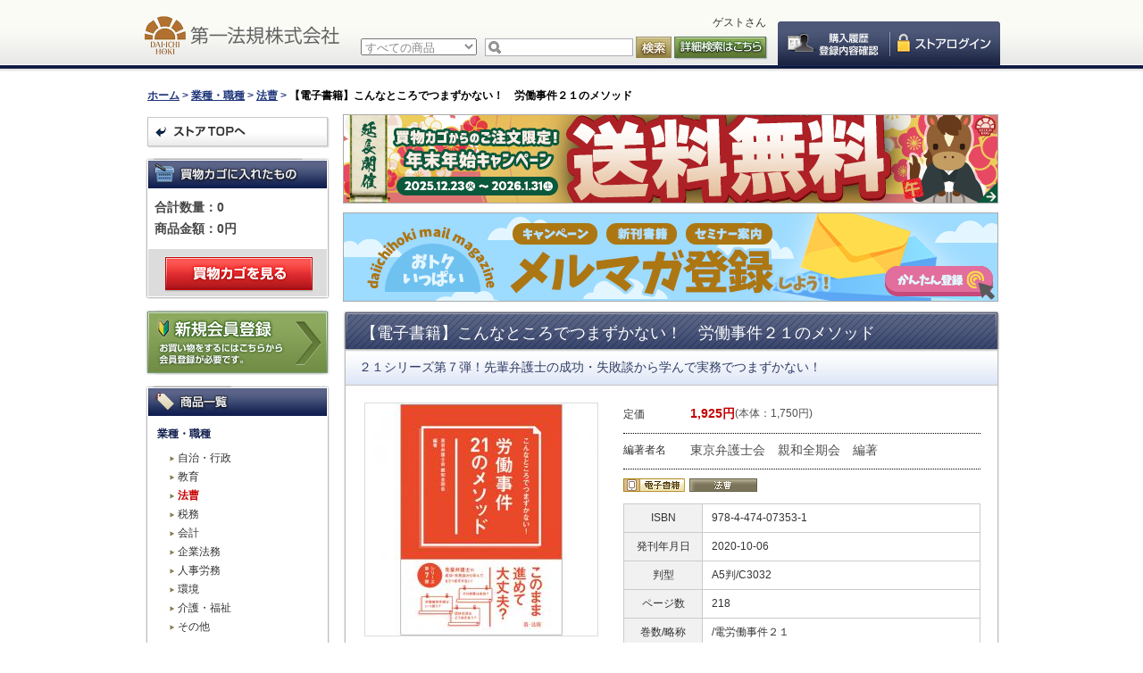

--- FILE ---
content_type: text/html; charset=UTF-8
request_url: https://www.daiichihoki.co.jp/store/products/detail/104012.html
body_size: 536211
content:
<?xml version="1.0" encoding="UTF-8"?>
<!DOCTYPE html PUBLIC "-//W3C//DTD XHTML 1.0 Transitional//EN" "http://www.w3.org/TR/xhtml1/DTD/xhtml1-transitional.dtd">

<!DOCTYPE html>
<html lang="ja">
<head>
<meta charset="UTF-8">
<meta name="viewport" content="width=device-width, initial-scale=1.0">
<meta http-equiv="Content-Type" content="text/html; charset=UTF-8" />
<meta http-equiv="Content-Script-Type" content="text/javascript" />
<meta http-equiv="Content-Style-Type" content="text/css" />
<link rel="stylesheet" href="/store/user_data/packages/default/css/import.css" type="text/css" media="all" />

<link type="text/css" rel="stylesheet" href="/store/user_data/packages/default/js/bxSlider/bxSlider.css" media="screen,print" />
<link rel="alternate" type="application/rss+xml" title="RSS" href="http://www.daiichihoki.co.jp/store/rss/" />
<script type="text/javascript" src="/store/js/win_op.js"></script>
<script type="text/javascript" src="/store/js/site.js"></script>
<script type="text/javascript" src="/store/js/jquery-1.9.1.min.js"></script>
<script type="text/javascript" src="/store/user_data/packages/default/js/common.js"></script>
<title>【電子書籍】こんなところでつまずかない！　労働事件２１のメソッド / 第一法規ストア</title>

<script type="text/javascript">//<![CDATA[
    classCategories = {"__unselected":{"__unselected":{"name":"\u9078\u629e\u3057\u3066\u304f\u3060\u3055\u3044","product_class_id":"5210","product_type":"1"}},"__unselected2":{"#":{"classcategory_id2":"","name":"\u9078\u629e\u3057\u3066\u304f\u3060\u3055\u3044"},"#0":{"classcategory_id2":"0","name":"","stock_find":true,"price01":"1,925","price02":"1,925","point":"0","product_code":"073536","product_class_id":"5210","product_type":"1"}}};function lnOnLoad(){fnSetClassCategories(document.form1, ""); }
    $(function(){
        lnOnLoad();
    });
//]]></script>

                                    <!-- Google Tag Manager -->
<script>(function(w,d,s,l,i){w[l]=w[l]||[];w[l].push({'gtm.start':
new Date().getTime(),event:'gtm.js'});var f=d.getElementsByTagName(s)[0],
j=d.createElement(s),dl=l!='dataLayer'?'&l='+l:'';j.async=true;j.src=
'https://www.googletagmanager.com/gtm.js?id='+i+dl;f.parentNode.insertBefore(j,f);
})(window,document,'script','dataLayer','GTM-T3PP7V3');</script>
<!-- End Google Tag Manager -->                                                <link rel="stylesheet" href="/store/plugin/TopicPath/media/topicPath.css" type="text/css" media="screen" />
                        <!--▼bxSlider-->
<script type="text/javascript" src="/store/user_data/packages/default/js/bxSlider/jquery.bxSlider.js"></script>
<!--▲bxSlider-->


</head>

<!-- ▼BODY部 スタート -->

<body class="LC_Page_Products_Detail">

<noscript>
    <p>JavaScript を有効にしてご利用下さい.</p>
</noscript>

  <nav class="drawer sp-layout">
    <div class="drawer-row">
      <div class="user-name">
        <p id="member">
ゲストさん
</p>
      </div>
     <ul class="global-menu">
       <li class="storetop"><a href="/store/">第一法規ストアトップ</a></li>
              <li class="login login1"><a href="/store/mypage/login.php">ログイン</a></li>
              <li class="mypage"><a href="/store/mypage/login.php">マイページ</a></li>
       <li class="regist"><a href="http://www.daiichihoki.co.jp/member/">新規会員登録<span>お買い物をするにはこちらから会員登録が必要です。</span></a></li>
     </ul>
    </div>

    <div class="drawer-row">
     <ul class="global-menu close-nav-link">
       <li class="pdl0"><a href="http://www.daiichihoki.co.jp/store/#newbook_head">新刊情報</a></li>
       <li class="pdl0"><a href="http://www.daiichihoki.co.jp/store/#recommend">オススメ商品</a></li>
     </ul>
    </div>

    <!--商品カテゴリここから-->
    <section id="category_area">
        <h2 class="nav-title">商品カテゴリ</h2>
        <nav id="categorytree">
            <ul id="categorytreelist">
                                                                                                                                                                                                                                                                    
                            <li class="level1">
                                                            <span class="category_header"></span>
                                                            <span class="category_body">
                                                                  業種・職種
                                                              </span>
                                                                                                                                                                          
                                                                                                                                                                                                                                                                                                                                        <ul>
                            
                            <li class="level2">
                                                            <span class="category_body">
                                                                <a rel="external" href="/store/products/list.php?category_id=769">
                                                                  自治・行政
                                                                </a>
                                                              </span>
                                                            <span class="category_header"></span>
                                                                                                              
                                                                                                                                                                                                                                                                                                                                        </li>
                            
                            <li class="level2">
                                                            <span class="category_body">
                                                                <a rel="external" href="/store/products/list.php?category_id=770">
                                                                  教育
                                                                </a>
                                                              </span>
                                                            <span class="category_header"></span>
                                                                                                              
                                                                                                                                                                                                                                                                                                                                        </li>
                            
                            <li class="level2 onmark">
                                                            <span class="category_body">
                                                                <a rel="external" href="/store/products/list.php?category_id=771" class="onlink">
                                                                  法曹
                                                                </a>
                                                              </span>
                                                            <span class="category_header"></span>
                                                                                                              
                                                                                                                                                                                                                                                                                                                                        </li>
                            
                            <li class="level2">
                                                            <span class="category_body">
                                                                <a rel="external" href="/store/products/list.php?category_id=772">
                                                                  税務
                                                                </a>
                                                              </span>
                                                            <span class="category_header"></span>
                                                                                                              
                                                                                                                                                                                                                                                                                                                                        </li>
                            
                            <li class="level2">
                                                            <span class="category_body">
                                                                <a rel="external" href="/store/products/list.php?category_id=773">
                                                                  会計
                                                                </a>
                                                              </span>
                                                            <span class="category_header"></span>
                                                                                                              
                                                                                                                                                                                                                                                                                                                                        </li>
                            
                            <li class="level2">
                                                            <span class="category_body">
                                                                <a rel="external" href="/store/products/list.php?category_id=774">
                                                                  企業法務
                                                                </a>
                                                              </span>
                                                            <span class="category_header"></span>
                                                                                                              
                                                                                                                                                                                                                                                                                                                                        </li>
                            
                            <li class="level2">
                                                            <span class="category_body">
                                                                <a rel="external" href="/store/products/list.php?category_id=775">
                                                                  人事労務
                                                                </a>
                                                              </span>
                                                            <span class="category_header"></span>
                                                                                                              
                                                                                                                                                                                                                                                                                                                                        </li>
                            
                            <li class="level2">
                                                            <span class="category_body">
                                                                <a rel="external" href="/store/products/list.php?category_id=776">
                                                                  環境
                                                                </a>
                                                              </span>
                                                            <span class="category_header"></span>
                                                                                                              
                                                                                                                                                                                                                                                                                                                                        </li>
                            
                            <li class="level2">
                                                            <span class="category_body">
                                                                <a rel="external" href="/store/products/list.php?category_id=777">
                                                                  介護・福祉
                                                                </a>
                                                              </span>
                                                            <span class="category_header"></span>
                                                                                                              
                                                                                                                                                                                                                                                                                                                                        </li>
                            
                            <li class="level2">
                                                            <span class="category_body">
                                                                <a rel="external" href="/store/products/list.php?category_id=778">
                                                                  その他
                                                                </a>
                                                              </span>
                                                            <span class="category_header"></span>
                                                                                                              
                                                                                                                                                                                                                                                                                                                                                                                </li>
                                    </ul>
                                                                </li>
                            
                            <li class="level1">
                                                            <span class="category_header"></span>
                                                            <span class="category_body">
                                                                  商品カテゴリ別
                                                              </span>
                                                                                                              
                                                                                                                                                                                                                                                                                                                                        <ul>
                            
                            <li class="level2">
                                                            <span class="category_body">
                                                                <a rel="external" href="/store/products/list.php?category_id=1">
                                                                  単行本
                                                                </a>
                                                              </span>
                                                            <span class="category_header"></span>
                                                                                                              
                                                                                                                                                                                                                                                                                                                                        <ul>
                            
                            <li class="level3">
                                                            <span class="category_body">
                                                                <a rel="external" href="/store/products/list.php?category_id=11">
                                                                  自治・行政
                                                                </a>
                                                              </span>
                                                            <span class="category_header"></span>
                                                                                                              
                                                                                                                                                                                                                                                                                                                                        <ul>
                            
                            <li class="level4">
                                                            <span class="category_body">
                                                                <a rel="external" href="/store/products/list.php?category_id=111">
                                                                  行政一般
                                                                </a>
                                                              </span>
                                                            <span class="category_header"></span>
                                                                                                              
                                                                                                                                                                                                                                                                                                                                        </li>
                            
                            <li class="level4">
                                                            <span class="category_body">
                                                                <a rel="external" href="/store/products/list.php?category_id=112">
                                                                  議会・政策
                                                                </a>
                                                              </span>
                                                            <span class="category_header"></span>
                                                                                                              
                                                                                                                                                                                                                                                                                                                                        </li>
                            
                            <li class="level4">
                                                            <span class="category_body">
                                                                <a rel="external" href="/store/products/list.php?category_id=113">
                                                                  法務全般
                                                                </a>
                                                              </span>
                                                            <span class="category_header"></span>
                                                                                                              
                                                                                                                                                                                                                                                                                                                                        </li>
                            
                            <li class="level4">
                                                            <span class="category_body">
                                                                <a rel="external" href="/store/products/list.php?category_id=114">
                                                                  法制執務
                                                                </a>
                                                              </span>
                                                            <span class="category_header"></span>
                                                                                                              
                                                                                                                                                                                                                                                                                                                                        </li>
                            
                            <li class="level4">
                                                            <span class="category_body">
                                                                <a rel="external" href="/store/products/list.php?category_id=115">
                                                                  政策法務
                                                                </a>
                                                              </span>
                                                            <span class="category_header"></span>
                                                                                                              
                                                                                                                                                                                                                                                                                                                                        </li>
                            
                            <li class="level4">
                                                            <span class="category_body">
                                                                <a rel="external" href="/store/products/list.php?category_id=116">
                                                                  選挙
                                                                </a>
                                                              </span>
                                                            <span class="category_header"></span>
                                                                                                              
                                                                                                                                                                                                                                                                                                                                        </li>
                            
                            <li class="level4">
                                                            <span class="category_body">
                                                                <a rel="external" href="/store/products/list.php?category_id=117">
                                                                  債権回収・徴収
                                                                </a>
                                                              </span>
                                                            <span class="category_header"></span>
                                                                                                              
                                                                                                                                                                                                                                                                                                                                        </li>
                            
                            <li class="level4">
                                                            <span class="category_body">
                                                                <a rel="external" href="/store/products/list.php?category_id=118">
                                                                  地域主権・地方分権
                                                                </a>
                                                              </span>
                                                            <span class="category_header"></span>
                                                                                                              
                                                                                                                                                                                                                                                                                                                                        </li>
                            
                            <li class="level4">
                                                            <span class="category_body">
                                                                <a rel="external" href="/store/products/list.php?category_id=119">
                                                                  建設・開発
                                                                </a>
                                                              </span>
                                                            <span class="category_header"></span>
                                                                                                              
                                                                                                                                                                                                                                                                                                                                        </li>
                            
                            <li class="level4">
                                                            <span class="category_body">
                                                                <a rel="external" href="/store/products/list.php?category_id=121">
                                                                  立案審査
                                                                </a>
                                                              </span>
                                                            <span class="category_header"></span>
                                                                                                              
                                                                                                                                                                                                                                                                                                                                        </li>
                            
                            <li class="level4">
                                                            <span class="category_body">
                                                                <a rel="external" href="/store/products/list.php?category_id=124">
                                                                  法令
                                                                </a>
                                                              </span>
                                                            <span class="category_header"></span>
                                                                                                              
                                                                                                                                                                                                                                                                                                                                        </li>
                            
                            <li class="level4">
                                                            <span class="category_body">
                                                                <a rel="external" href="/store/products/list.php?category_id=125">
                                                                  判例
                                                                </a>
                                                              </span>
                                                            <span class="category_header"></span>
                                                                                                              
                                                                                                                                                                                                                                                                                                                                        </li>
                            
                            <li class="level4">
                                                            <span class="category_body">
                                                                <a rel="external" href="/store/products/list.php?category_id=126">
                                                                  その他
                                                                </a>
                                                              </span>
                                                            <span class="category_header"></span>
                                                                                                              
                                                                                                                                                                                                                                                                                                                                                                                </li>
                                    </ul>
                                                                </li>
                            
                            <li class="level3">
                                                            <span class="category_body">
                                                                <a rel="external" href="/store/products/list.php?category_id=12">
                                                                  教育
                                                                </a>
                                                              </span>
                                                            <span class="category_header"></span>
                                                                                                              
                                                                                                                                                                                                                                                                                                                                        <ul>
                            
                            <li class="level4">
                                                            <span class="category_body">
                                                                <a rel="external" href="/store/products/list.php?category_id=127">
                                                                  学校経営
                                                                </a>
                                                              </span>
                                                            <span class="category_header"></span>
                                                                                                              
                                                                                                                                                                                                                                                                                                                                        </li>
                            
                            <li class="level4">
                                                            <span class="category_body">
                                                                <a rel="external" href="/store/products/list.php?category_id=128">
                                                                  教育行政
                                                                </a>
                                                              </span>
                                                            <span class="category_header"></span>
                                                                                                              
                                                                                                                                                                                                                                                                                                                                        </li>
                            
                            <li class="level4">
                                                            <span class="category_body">
                                                                <a rel="external" href="/store/products/list.php?category_id=129">
                                                                  学習指導
                                                                </a>
                                                              </span>
                                                            <span class="category_header"></span>
                                                                                                              
                                                                                                                                                                                                                                                                                                                                        </li>
                            
                            <li class="level4">
                                                            <span class="category_body">
                                                                <a rel="external" href="/store/products/list.php?category_id=130">
                                                                  学校保健・安全
                                                                </a>
                                                              </span>
                                                            <span class="category_header"></span>
                                                                                                              
                                                                                                                                                                                                                                                                                                                                        </li>
                            
                            <li class="level4">
                                                            <span class="category_body">
                                                                <a rel="external" href="/store/products/list.php?category_id=131">
                                                                  生涯学習・文化
                                                                </a>
                                                              </span>
                                                            <span class="category_header"></span>
                                                                                                              
                                                                                                                                                                                                                                                                                                                                        </li>
                            
                            <li class="level4">
                                                            <span class="category_body">
                                                                <a rel="external" href="/store/products/list.php?category_id=859">
                                                                  教育必携
                                                                </a>
                                                              </span>
                                                            <span class="category_header"></span>
                                                                                                              
                                                                                                                                                                                                                                                                                                                                        </li>
                            
                            <li class="level4">
                                                            <span class="category_body">
                                                                <a rel="external" href="/store/products/list.php?category_id=133">
                                                                  その他
                                                                </a>
                                                              </span>
                                                            <span class="category_header"></span>
                                                                                                              
                                                                                                                                                                                                                                                                                                                                                                                </li>
                                    </ul>
                                                                </li>
                            
                            <li class="level3">
                                                            <span class="category_body">
                                                                <a rel="external" href="/store/products/list.php?category_id=13">
                                                                  法曹
                                                                </a>
                                                              </span>
                                                            <span class="category_header"></span>
                                                                                                              
                                                                                                                                                                                                                                                                                                                                        <ul>
                            
                            <li class="level4">
                                                            <span class="category_body">
                                                                <a rel="external" href="/store/products/list.php?category_id=134">
                                                                  判例
                                                                </a>
                                                              </span>
                                                            <span class="category_header"></span>
                                                                                                              
                                                                                                                                                                                                                                                                                                                                        </li>
                            
                            <li class="level4">
                                                            <span class="category_body">
                                                                <a rel="external" href="/store/products/list.php?category_id=135">
                                                                  総合法規
                                                                </a>
                                                              </span>
                                                            <span class="category_header"></span>
                                                                                                              
                                                                                                                                                                                                                                                                                                                                        </li>
                            
                            <li class="level4">
                                                            <span class="category_body">
                                                                <a rel="external" href="/store/products/list.php?category_id=136">
                                                                  その他
                                                                </a>
                                                              </span>
                                                            <span class="category_header"></span>
                                                                                                              
                                                                                                                                                                                                                                                                                                                                                                                </li>
                                    </ul>
                                                                </li>
                            
                            <li class="level3">
                                                            <span class="category_body">
                                                                <a rel="external" href="/store/products/list.php?category_id=14">
                                                                  税務
                                                                </a>
                                                              </span>
                                                            <span class="category_header"></span>
                                                                                                              
                                                                                                                                                                                                                                                                                                                                        <ul>
                            
                            <li class="level4">
                                                            <span class="category_body">
                                                                <a rel="external" href="/store/products/list.php?category_id=137">
                                                                  法人税
                                                                </a>
                                                              </span>
                                                            <span class="category_header"></span>
                                                                                                              
                                                                                                                                                                                                                                                                                                                                        </li>
                            
                            <li class="level4">
                                                            <span class="category_body">
                                                                <a rel="external" href="/store/products/list.php?category_id=138">
                                                                  所得税
                                                                </a>
                                                              </span>
                                                            <span class="category_header"></span>
                                                                                                              
                                                                                                                                                                                                                                                                                                                                        </li>
                            
                            <li class="level4">
                                                            <span class="category_body">
                                                                <a rel="external" href="/store/products/list.php?category_id=139">
                                                                  相続税
                                                                </a>
                                                              </span>
                                                            <span class="category_header"></span>
                                                                                                              
                                                                                                                                                                                                                                                                                                                                        </li>
                            
                            <li class="level4">
                                                            <span class="category_body">
                                                                <a rel="external" href="/store/products/list.php?category_id=140">
                                                                  消費税
                                                                </a>
                                                              </span>
                                                            <span class="category_header"></span>
                                                                                                              
                                                                                                                                                                                                                                                                                                                                        </li>
                            
                            <li class="level4">
                                                            <span class="category_body">
                                                                <a rel="external" href="/store/products/list.php?category_id=141">
                                                                  その他
                                                                </a>
                                                              </span>
                                                            <span class="category_header"></span>
                                                                                                              
                                                                                                                                                                                                                                                                                                                                                                                </li>
                                    </ul>
                                                                </li>
                            
                            <li class="level3">
                                                            <span class="category_body">
                                                                <a rel="external" href="/store/products/list.php?category_id=15">
                                                                  会計
                                                                </a>
                                                              </span>
                                                            <span class="category_header"></span>
                                                                                                              
                                                                                                                                                                                                                                                                                                                                        <ul>
                            
                            <li class="level4">
                                                            <span class="category_body">
                                                                <a rel="external" href="/store/products/list.php?category_id=142">
                                                                  会計
                                                                </a>
                                                              </span>
                                                            <span class="category_header"></span>
                                                                                                              
                                                                                                                                                                                                                                                                                                                                        </li>
                            
                            <li class="level4">
                                                            <span class="category_body">
                                                                <a rel="external" href="/store/products/list.php?category_id=143">
                                                                  監査
                                                                </a>
                                                              </span>
                                                            <span class="category_header"></span>
                                                                                                              
                                                                                                                                                                                                                                                                                                                                        </li>
                            
                            <li class="level4">
                                                            <span class="category_body">
                                                                <a rel="external" href="/store/products/list.php?category_id=144">
                                                                  内部統制
                                                                </a>
                                                              </span>
                                                            <span class="category_header"></span>
                                                                                                              
                                                                                                                                                                                                                                                                                                                                        </li>
                            
                            <li class="level4">
                                                            <span class="category_body">
                                                                <a rel="external" href="/store/products/list.php?category_id=860">
                                                                  その他
                                                                </a>
                                                              </span>
                                                            <span class="category_header"></span>
                                                                                                              
                                                                                                                                                                                                                                                                                                                                                                                </li>
                                    </ul>
                                                                </li>
                            
                            <li class="level3">
                                                            <span class="category_body">
                                                                <a rel="external" href="/store/products/list.php?category_id=16">
                                                                  企業法務
                                                                </a>
                                                              </span>
                                                            <span class="category_header"></span>
                                                                                                              
                                                                                                                                                                                                                                                                                                                                        <ul>
                            
                            <li class="level4">
                                                            <span class="category_body">
                                                                <a rel="external" href="/store/products/list.php?category_id=145">
                                                                  コンプライアンス
                                                                </a>
                                                              </span>
                                                            <span class="category_header"></span>
                                                                                                              
                                                                                                                                                                                                                                                                                                                                        </li>
                            
                            <li class="level4">
                                                            <span class="category_body">
                                                                <a rel="external" href="/store/products/list.php?category_id=146">
                                                                  内部統制
                                                                </a>
                                                              </span>
                                                            <span class="category_header"></span>
                                                                                                              
                                                                                                                                                                                                                                                                                                                                        </li>
                            
                            <li class="level4">
                                                            <span class="category_body">
                                                                <a rel="external" href="/store/products/list.php?category_id=147">
                                                                  リスクマネジメント
                                                                </a>
                                                              </span>
                                                            <span class="category_header"></span>
                                                                                                              
                                                                                                                                                                                                                                                                                                                                        </li>
                            
                            <li class="level4">
                                                            <span class="category_body">
                                                                <a rel="external" href="/store/products/list.php?category_id=148">
                                                                  規程・文書
                                                                </a>
                                                              </span>
                                                            <span class="category_header"></span>
                                                                                                              
                                                                                                                                                                                                                                                                                                                                        </li>
                            
                            <li class="level4">
                                                            <span class="category_body">
                                                                <a rel="external" href="/store/products/list.php?category_id=149">
                                                                  契約
                                                                </a>
                                                              </span>
                                                            <span class="category_header"></span>
                                                                                                              
                                                                                                                                                                                                                                                                                                                                        </li>
                            
                            <li class="level4">
                                                            <span class="category_body">
                                                                <a rel="external" href="/store/products/list.php?category_id=150">
                                                                  独禁法
                                                                </a>
                                                              </span>
                                                            <span class="category_header"></span>
                                                                                                              
                                                                                                                                                                                                                                                                                                                                        </li>
                            
                            <li class="level4">
                                                            <span class="category_body">
                                                                <a rel="external" href="/store/products/list.php?category_id=151">
                                                                  技術・品質
                                                                </a>
                                                              </span>
                                                            <span class="category_header"></span>
                                                                                                              
                                                                                                                                                                                                                                                                                                                                        </li>
                            
                            <li class="level4">
                                                            <span class="category_body">
                                                                <a rel="external" href="/store/products/list.php?category_id=153">
                                                                  会社法
                                                                </a>
                                                              </span>
                                                            <span class="category_header"></span>
                                                                                                              
                                                                                                                                                                                                                                                                                                                                        </li>
                            
                            <li class="level4">
                                                            <span class="category_body">
                                                                <a rel="external" href="/store/products/list.php?category_id=154">
                                                                  知的財産
                                                                </a>
                                                              </span>
                                                            <span class="category_header"></span>
                                                                                                              
                                                                                                                                                                                                                                                                                                                                        </li>
                            
                            <li class="level4">
                                                            <span class="category_body">
                                                                <a rel="external" href="/store/products/list.php?category_id=155">
                                                                  その他
                                                                </a>
                                                              </span>
                                                            <span class="category_header"></span>
                                                                                                              
                                                                                                                                                                                                                                                                                                                                                                                </li>
                                    </ul>
                                                                </li>
                            
                            <li class="level3">
                                                            <span class="category_body">
                                                                <a rel="external" href="/store/products/list.php?category_id=17">
                                                                  人事労務
                                                                </a>
                                                              </span>
                                                            <span class="category_header"></span>
                                                                                                              
                                                                                                                                                                                                                                                                                                                                        <ul>
                            
                            <li class="level4">
                                                            <span class="category_body">
                                                                <a rel="external" href="/store/products/list.php?category_id=156">
                                                                  就業規則
                                                                </a>
                                                              </span>
                                                            <span class="category_header"></span>
                                                                                                              
                                                                                                                                                                                                                                                                                                                                        </li>
                            
                            <li class="level4">
                                                            <span class="category_body">
                                                                <a rel="external" href="/store/products/list.php?category_id=157">
                                                                  賃金
                                                                </a>
                                                              </span>
                                                            <span class="category_header"></span>
                                                                                                              
                                                                                                                                                                                                                                                                                                                                        </li>
                            
                            <li class="level4">
                                                            <span class="category_body">
                                                                <a rel="external" href="/store/products/list.php?category_id=158">
                                                                  退職・解雇
                                                                </a>
                                                              </span>
                                                            <span class="category_header"></span>
                                                                                                              
                                                                                                                                                                                                                                                                                                                                        </li>
                            
                            <li class="level4">
                                                            <span class="category_body">
                                                                <a rel="external" href="/store/products/list.php?category_id=159">
                                                                  労働時間・休日・休暇
                                                                </a>
                                                              </span>
                                                            <span class="category_header"></span>
                                                                                                              
                                                                                                                                                                                                                                                                                                                                        </li>
                            
                            <li class="level4">
                                                            <span class="category_body">
                                                                <a rel="external" href="/store/products/list.php?category_id=160">
                                                                  労働安全衛生
                                                                </a>
                                                              </span>
                                                            <span class="category_header"></span>
                                                                                                              
                                                                                                                                                                                                                                                                                                                                        </li>
                            
                            <li class="level4">
                                                            <span class="category_body">
                                                                <a rel="external" href="/store/products/list.php?category_id=162">
                                                                  労働・社会保険
                                                                </a>
                                                              </span>
                                                            <span class="category_header"></span>
                                                                                                              
                                                                                                                                                                                                                                                                                                                                        </li>
                            
                            <li class="level4">
                                                            <span class="category_body">
                                                                <a rel="external" href="/store/products/list.php?category_id=163">
                                                                  メンタルヘルス
                                                                </a>
                                                              </span>
                                                            <span class="category_header"></span>
                                                                                                              
                                                                                                                                                                                                                                                                                                                                        </li>
                            
                            <li class="level4">
                                                            <span class="category_body">
                                                                <a rel="external" href="/store/products/list.php?category_id=164">
                                                                  その他
                                                                </a>
                                                              </span>
                                                            <span class="category_header"></span>
                                                                                                              
                                                                                                                                                                                                                                                                                                                                                                                </li>
                                    </ul>
                                                                </li>
                            
                            <li class="level3">
                                                            <span class="category_body">
                                                                <a rel="external" href="/store/products/list.php?category_id=18">
                                                                  環境
                                                                </a>
                                                              </span>
                                                            <span class="category_header"></span>
                                                                                                              
                                                                                                                                                                                                                                                                                                                                        <ul>
                            
                            <li class="level4">
                                                            <span class="category_body">
                                                                <a rel="external" href="/store/products/list.php?category_id=165">
                                                                  環境法令管理
                                                                </a>
                                                              </span>
                                                            <span class="category_header"></span>
                                                                                                              
                                                                                                                                                                                                                                                                                                                                        </li>
                            
                            <li class="level4">
                                                            <span class="category_body">
                                                                <a rel="external" href="/store/products/list.php?category_id=166">
                                                                  海外環境情報
                                                                </a>
                                                              </span>
                                                            <span class="category_header"></span>
                                                                                                              
                                                                                                                                                                                                                                                                                                                                        </li>
                            
                            <li class="level4">
                                                            <span class="category_body">
                                                                <a rel="external" href="/store/products/list.php?category_id=167">
                                                                  廃棄物・リサイクル
                                                                </a>
                                                              </span>
                                                            <span class="category_header"></span>
                                                                                                              
                                                                                                                                                                                                                                                                                                                                        </li>
                            
                            <li class="level4">
                                                            <span class="category_body">
                                                                <a rel="external" href="/store/products/list.php?category_id=168">
                                                                  その他
                                                                </a>
                                                              </span>
                                                            <span class="category_header"></span>
                                                                                                              
                                                                                                                                                                                                                                                                                                                                                                                </li>
                                    </ul>
                                                                </li>
                            
                            <li class="level3">
                                                            <span class="category_body">
                                                                <a rel="external" href="/store/products/list.php?category_id=19">
                                                                  介護・福祉
                                                                </a>
                                                              </span>
                                                            <span class="category_header"></span>
                                                                                                              
                                                                                                                                                                                                                                                                                                                                        <ul>
                            
                            <li class="level4">
                                                            <span class="category_body">
                                                                <a rel="external" href="/store/products/list.php?category_id=169">
                                                                  介護サービス事業
                                                                </a>
                                                              </span>
                                                            <span class="category_header"></span>
                                                                                                              
                                                                                                                                                                                                                                                                                                                                        </li>
                            
                            <li class="level4">
                                                            <span class="category_body">
                                                                <a rel="external" href="/store/products/list.php?category_id=170">
                                                                  社会福祉
                                                                </a>
                                                              </span>
                                                            <span class="category_header"></span>
                                                                                                              
                                                                                                                                                                                                                                                                                                                                        </li>
                            
                            <li class="level4">
                                                            <span class="category_body">
                                                                <a rel="external" href="/store/products/list.php?category_id=171">
                                                                  医療経営
                                                                </a>
                                                              </span>
                                                            <span class="category_header"></span>
                                                                                                              
                                                                                                                                                                                                                                                                                                                                        </li>
                            
                            <li class="level4">
                                                            <span class="category_body">
                                                                <a rel="external" href="/store/products/list.php?category_id=172">
                                                                  障害者・児童福祉
                                                                </a>
                                                              </span>
                                                            <span class="category_header"></span>
                                                                                                              
                                                                                                                                                                                                                                                                                                                                        </li>
                            
                            <li class="level4">
                                                            <span class="category_body">
                                                                <a rel="external" href="/store/products/list.php?category_id=173">
                                                                  人材育成
                                                                </a>
                                                              </span>
                                                            <span class="category_header"></span>
                                                                                                              
                                                                                                                                                                                                                                                                                                                                        </li>
                            
                            <li class="level4">
                                                            <span class="category_body">
                                                                <a rel="external" href="/store/products/list.php?category_id=174">
                                                                  その他
                                                                </a>
                                                              </span>
                                                            <span class="category_header"></span>
                                                                                                              
                                                                                                                                                                                                                                                                                                                                                                                </li>
                                    </ul>
                                                                </li>
                            
                            <li class="level3">
                                                            <span class="category_body">
                                                                <a rel="external" href="/store/products/list.php?category_id=20">
                                                                  その他
                                                                </a>
                                                              </span>
                                                            <span class="category_header"></span>
                                                                                                              
                                                                                                                                                                                                                                                                                                                                        <ul>
                            
                            <li class="level4">
                                                            <span class="category_body">
                                                                <a rel="external" href="/store/products/list.php?category_id=175">
                                                                  その他
                                                                </a>
                                                              </span>
                                                            <span class="category_header"></span>
                                                                                                              
                                                                                                                                                                                                                                                                                                                                                                                </li>
                                    </ul>
                                                                        </li>
                                    </ul>
                                                                </li>
                            
                            <li class="level2">
                                                            <span class="category_body">
                                                                <a rel="external" href="/store/products/list.php?category_id=2">
                                                                  加除式図書
                                                                </a>
                                                              </span>
                                                            <span class="category_header"></span>
                                                                                                              
                                                                                                                                                                                                                                                                                                                                        <ul>
                            
                            <li class="level3">
                                                            <span class="category_body">
                                                                <a rel="external" href="/store/products/list.php?category_id=21">
                                                                  自治・行政
                                                                </a>
                                                              </span>
                                                            <span class="category_header"></span>
                                                                                                              
                                                                                                                                                                                                                                                                                                                                        <ul>
                            
                            <li class="level4">
                                                            <span class="category_body">
                                                                <a rel="external" href="/store/products/list.php?category_id=176">
                                                                  行政一般
                                                                </a>
                                                              </span>
                                                            <span class="category_header"></span>
                                                                                                              
                                                                                                                                                                                                                                                                                                                                        </li>
                            
                            <li class="level4">
                                                            <span class="category_body">
                                                                <a rel="external" href="/store/products/list.php?category_id=177">
                                                                  議会・政策
                                                                </a>
                                                              </span>
                                                            <span class="category_header"></span>
                                                                                                              
                                                                                                                                                                                                                                                                                                                                        </li>
                            
                            <li class="level4">
                                                            <span class="category_body">
                                                                <a rel="external" href="/store/products/list.php?category_id=178">
                                                                  法務全般
                                                                </a>
                                                              </span>
                                                            <span class="category_header"></span>
                                                                                                              
                                                                                                                                                                                                                                                                                                                                        </li>
                            
                            <li class="level4">
                                                            <span class="category_body">
                                                                <a rel="external" href="/store/products/list.php?category_id=180">
                                                                  政策法務
                                                                </a>
                                                              </span>
                                                            <span class="category_header"></span>
                                                                                                              
                                                                                                                                                                                                                                                                                                                                        </li>
                            
                            <li class="level4">
                                                            <span class="category_body">
                                                                <a rel="external" href="/store/products/list.php?category_id=182">
                                                                  債権回収・徴収
                                                                </a>
                                                              </span>
                                                            <span class="category_header"></span>
                                                                                                              
                                                                                                                                                                                                                                                                                                                                        </li>
                            
                            <li class="level4">
                                                            <span class="category_body">
                                                                <a rel="external" href="/store/products/list.php?category_id=184">
                                                                  建設・開発
                                                                </a>
                                                              </span>
                                                            <span class="category_header"></span>
                                                                                                              
                                                                                                                                                                                                                                                                                                                                        </li>
                            
                            <li class="level4">
                                                            <span class="category_body">
                                                                <a rel="external" href="/store/products/list.php?category_id=189">
                                                                  法令
                                                                </a>
                                                              </span>
                                                            <span class="category_header"></span>
                                                                                                              
                                                                                                                                                                                                                                                                                                                                        </li>
                            
                            <li class="level4">
                                                            <span class="category_body">
                                                                <a rel="external" href="/store/products/list.php?category_id=191">
                                                                  その他
                                                                </a>
                                                              </span>
                                                            <span class="category_header"></span>
                                                                                                              
                                                                                                                                                                                                                                                                                                                                                                                </li>
                                    </ul>
                                                                </li>
                            
                            <li class="level3">
                                                            <span class="category_body">
                                                                <a rel="external" href="/store/products/list.php?category_id=22">
                                                                  教育
                                                                </a>
                                                              </span>
                                                            <span class="category_header"></span>
                                                                                                              
                                                                                                                                                                                                                                                                                                                                        <ul>
                            
                            <li class="level4">
                                                            <span class="category_body">
                                                                <a rel="external" href="/store/products/list.php?category_id=192">
                                                                  学校経営
                                                                </a>
                                                              </span>
                                                            <span class="category_header"></span>
                                                                                                              
                                                                                                                                                                                                                                                                                                                                        </li>
                            
                            <li class="level4">
                                                            <span class="category_body">
                                                                <a rel="external" href="/store/products/list.php?category_id=193">
                                                                  教育行政
                                                                </a>
                                                              </span>
                                                            <span class="category_header"></span>
                                                                                                              
                                                                                                                                                                                                                                                                                                                                        </li>
                            
                            <li class="level4">
                                                            <span class="category_body">
                                                                <a rel="external" href="/store/products/list.php?category_id=194">
                                                                  学習指導
                                                                </a>
                                                              </span>
                                                            <span class="category_header"></span>
                                                                                                              
                                                                                                                                                                                                                                                                                                                                        </li>
                            
                            <li class="level4">
                                                            <span class="category_body">
                                                                <a rel="external" href="/store/products/list.php?category_id=195">
                                                                  学校保健・安全
                                                                </a>
                                                              </span>
                                                            <span class="category_header"></span>
                                                                                                              
                                                                                                                                                                                                                                                                                                                                        </li>
                            
                            <li class="level4">
                                                            <span class="category_body">
                                                                <a rel="external" href="/store/products/list.php?category_id=196">
                                                                  生涯学習・文化
                                                                </a>
                                                              </span>
                                                            <span class="category_header"></span>
                                                                                                              
                                                                                                                                                                                                                                                                                                                                        </li>
                            
                            <li class="level4">
                                                            <span class="category_body">
                                                                <a rel="external" href="/store/products/list.php?category_id=198">
                                                                  その他
                                                                </a>
                                                              </span>
                                                            <span class="category_header"></span>
                                                                                                              
                                                                                                                                                                                                                                                                                                                                                                                </li>
                                    </ul>
                                                                </li>
                            
                            <li class="level3">
                                                            <span class="category_body">
                                                                <a rel="external" href="/store/products/list.php?category_id=23">
                                                                  法曹
                                                                </a>
                                                              </span>
                                                            <span class="category_header"></span>
                                                                                                              
                                                                                                                                                                                                                                                                                                                                        <ul>
                            
                            <li class="level4">
                                                            <span class="category_body">
                                                                <a rel="external" href="/store/products/list.php?category_id=199">
                                                                  判例
                                                                </a>
                                                              </span>
                                                            <span class="category_header"></span>
                                                                                                              
                                                                                                                                                                                                                                                                                                                                        </li>
                            
                            <li class="level4">
                                                            <span class="category_body">
                                                                <a rel="external" href="/store/products/list.php?category_id=200">
                                                                  総合法規
                                                                </a>
                                                              </span>
                                                            <span class="category_header"></span>
                                                                                                              
                                                                                                                                                                                                                                                                                                                                        </li>
                            
                            <li class="level4">
                                                            <span class="category_body">
                                                                <a rel="external" href="/store/products/list.php?category_id=201">
                                                                  その他
                                                                </a>
                                                              </span>
                                                            <span class="category_header"></span>
                                                                                                              
                                                                                                                                                                                                                                                                                                                                                                                </li>
                                    </ul>
                                                                </li>
                            
                            <li class="level3">
                                                            <span class="category_body">
                                                                <a rel="external" href="/store/products/list.php?category_id=24">
                                                                  税務
                                                                </a>
                                                              </span>
                                                            <span class="category_header"></span>
                                                                                                              
                                                                                                                                                                                                                                                                                                                                        <ul>
                            
                            <li class="level4">
                                                            <span class="category_body">
                                                                <a rel="external" href="/store/products/list.php?category_id=202">
                                                                  法人税
                                                                </a>
                                                              </span>
                                                            <span class="category_header"></span>
                                                                                                              
                                                                                                                                                                                                                                                                                                                                        </li>
                            
                            <li class="level4">
                                                            <span class="category_body">
                                                                <a rel="external" href="/store/products/list.php?category_id=203">
                                                                  所得税
                                                                </a>
                                                              </span>
                                                            <span class="category_header"></span>
                                                                                                              
                                                                                                                                                                                                                                                                                                                                        </li>
                            
                            <li class="level4">
                                                            <span class="category_body">
                                                                <a rel="external" href="/store/products/list.php?category_id=204">
                                                                  相続税
                                                                </a>
                                                              </span>
                                                            <span class="category_header"></span>
                                                                                                              
                                                                                                                                                                                                                                                                                                                                        </li>
                            
                            <li class="level4">
                                                            <span class="category_body">
                                                                <a rel="external" href="/store/products/list.php?category_id=205">
                                                                  消費税
                                                                </a>
                                                              </span>
                                                            <span class="category_header"></span>
                                                                                                              
                                                                                                                                                                                                                                                                                                                                        </li>
                            
                            <li class="level4">
                                                            <span class="category_body">
                                                                <a rel="external" href="/store/products/list.php?category_id=206">
                                                                  その他
                                                                </a>
                                                              </span>
                                                            <span class="category_header"></span>
                                                                                                              
                                                                                                                                                                                                                                                                                                                                                                                </li>
                                    </ul>
                                                                </li>
                            
                            <li class="level3">
                                                            <span class="category_body">
                                                                <a rel="external" href="/store/products/list.php?category_id=25">
                                                                  会計
                                                                </a>
                                                              </span>
                                                            <span class="category_header"></span>
                                                                                                              
                                                                                                                                                                                                                                                                                                                                        <ul>
                            
                            <li class="level4">
                                                            <span class="category_body">
                                                                <a rel="external" href="/store/products/list.php?category_id=207">
                                                                  会計
                                                                </a>
                                                              </span>
                                                            <span class="category_header"></span>
                                                                                                              
                                                                                                                                                                                                                                                                                                                                        </li>
                            
                            <li class="level4">
                                                            <span class="category_body">
                                                                <a rel="external" href="/store/products/list.php?category_id=861">
                                                                  その他
                                                                </a>
                                                              </span>
                                                            <span class="category_header"></span>
                                                                                                              
                                                                                                                                                                                                                                                                                                                                                                                </li>
                                    </ul>
                                                                </li>
                            
                            <li class="level3">
                                                            <span class="category_body">
                                                                <a rel="external" href="/store/products/list.php?category_id=26">
                                                                  企業法務
                                                                </a>
                                                              </span>
                                                            <span class="category_header"></span>
                                                                                                              
                                                                                                                                                                                                                                                                                                                                        <ul>
                            
                            <li class="level4">
                                                            <span class="category_body">
                                                                <a rel="external" href="/store/products/list.php?category_id=210">
                                                                  コンプライアンス
                                                                </a>
                                                              </span>
                                                            <span class="category_header"></span>
                                                                                                              
                                                                                                                                                                                                                                                                                                                                        </li>
                            
                            <li class="level4">
                                                            <span class="category_body">
                                                                <a rel="external" href="/store/products/list.php?category_id=212">
                                                                  リスクマネジメント
                                                                </a>
                                                              </span>
                                                            <span class="category_header"></span>
                                                                                                              
                                                                                                                                                                                                                                                                                                                                        </li>
                            
                            <li class="level4">
                                                            <span class="category_body">
                                                                <a rel="external" href="/store/products/list.php?category_id=213">
                                                                  規程・文書
                                                                </a>
                                                              </span>
                                                            <span class="category_header"></span>
                                                                                                              
                                                                                                                                                                                                                                                                                                                                        </li>
                            
                            <li class="level4">
                                                            <span class="category_body">
                                                                <a rel="external" href="/store/products/list.php?category_id=215">
                                                                  独禁法
                                                                </a>
                                                              </span>
                                                            <span class="category_header"></span>
                                                                                                              
                                                                                                                                                                                                                                                                                                                                        </li>
                            
                            <li class="level4">
                                                            <span class="category_body">
                                                                <a rel="external" href="/store/products/list.php?category_id=216">
                                                                  技術・品質
                                                                </a>
                                                              </span>
                                                            <span class="category_header"></span>
                                                                                                              
                                                                                                                                                                                                                                                                                                                                        </li>
                            
                            <li class="level4">
                                                            <span class="category_body">
                                                                <a rel="external" href="/store/products/list.php?category_id=217">
                                                                  株主総会
                                                                </a>
                                                              </span>
                                                            <span class="category_header"></span>
                                                                                                              
                                                                                                                                                                                                                                                                                                                                        </li>
                            
                            <li class="level4">
                                                            <span class="category_body">
                                                                <a rel="external" href="/store/products/list.php?category_id=218">
                                                                  会社法
                                                                </a>
                                                              </span>
                                                            <span class="category_header"></span>
                                                                                                              
                                                                                                                                                                                                                                                                                                                                        </li>
                            
                            <li class="level4">
                                                            <span class="category_body">
                                                                <a rel="external" href="/store/products/list.php?category_id=219">
                                                                  知的財産
                                                                </a>
                                                              </span>
                                                            <span class="category_header"></span>
                                                                                                              
                                                                                                                                                                                                                                                                                                                                        </li>
                            
                            <li class="level4">
                                                            <span class="category_body">
                                                                <a rel="external" href="/store/products/list.php?category_id=220">
                                                                  その他
                                                                </a>
                                                              </span>
                                                            <span class="category_header"></span>
                                                                                                              
                                                                                                                                                                                                                                                                                                                                                                                </li>
                                    </ul>
                                                                </li>
                            
                            <li class="level3">
                                                            <span class="category_body">
                                                                <a rel="external" href="/store/products/list.php?category_id=27">
                                                                  人事労務
                                                                </a>
                                                              </span>
                                                            <span class="category_header"></span>
                                                                                                              
                                                                                                                                                                                                                                                                                                                                        <ul>
                            
                            <li class="level4">
                                                            <span class="category_body">
                                                                <a rel="external" href="/store/products/list.php?category_id=221">
                                                                  就業規則
                                                                </a>
                                                              </span>
                                                            <span class="category_header"></span>
                                                                                                              
                                                                                                                                                                                                                                                                                                                                        </li>
                            
                            <li class="level4">
                                                            <span class="category_body">
                                                                <a rel="external" href="/store/products/list.php?category_id=222">
                                                                  賃金
                                                                </a>
                                                              </span>
                                                            <span class="category_header"></span>
                                                                                                              
                                                                                                                                                                                                                                                                                                                                        </li>
                            
                            <li class="level4">
                                                            <span class="category_body">
                                                                <a rel="external" href="/store/products/list.php?category_id=223">
                                                                  退職・解雇
                                                                </a>
                                                              </span>
                                                            <span class="category_header"></span>
                                                                                                              
                                                                                                                                                                                                                                                                                                                                        </li>
                            
                            <li class="level4">
                                                            <span class="category_body">
                                                                <a rel="external" href="/store/products/list.php?category_id=224">
                                                                  労働時間・休日・休暇
                                                                </a>
                                                              </span>
                                                            <span class="category_header"></span>
                                                                                                              
                                                                                                                                                                                                                                                                                                                                        </li>
                            
                            <li class="level4">
                                                            <span class="category_body">
                                                                <a rel="external" href="/store/products/list.php?category_id=225">
                                                                  労働安全衛生
                                                                </a>
                                                              </span>
                                                            <span class="category_header"></span>
                                                                                                              
                                                                                                                                                                                                                                                                                                                                        </li>
                            
                            <li class="level4">
                                                            <span class="category_body">
                                                                <a rel="external" href="/store/products/list.php?category_id=227">
                                                                  労働・社会保険
                                                                </a>
                                                              </span>
                                                            <span class="category_header"></span>
                                                                                                              
                                                                                                                                                                                                                                                                                                                                        </li>
                            
                            <li class="level4">
                                                            <span class="category_body">
                                                                <a rel="external" href="/store/products/list.php?category_id=229">
                                                                  その他
                                                                </a>
                                                              </span>
                                                            <span class="category_header"></span>
                                                                                                              
                                                                                                                                                                                                                                                                                                                                                                                </li>
                                    </ul>
                                                                </li>
                            
                            <li class="level3">
                                                            <span class="category_body">
                                                                <a rel="external" href="/store/products/list.php?category_id=28">
                                                                  環境
                                                                </a>
                                                              </span>
                                                            <span class="category_header"></span>
                                                                                                              
                                                                                                                                                                                                                                                                                                                                        <ul>
                            
                            <li class="level4">
                                                            <span class="category_body">
                                                                <a rel="external" href="/store/products/list.php?category_id=230">
                                                                  環境法令管理
                                                                </a>
                                                              </span>
                                                            <span class="category_header"></span>
                                                                                                              
                                                                                                                                                                                                                                                                                                                                        </li>
                            
                            <li class="level4">
                                                            <span class="category_body">
                                                                <a rel="external" href="/store/products/list.php?category_id=232">
                                                                  廃棄物・リサイクル
                                                                </a>
                                                              </span>
                                                            <span class="category_header"></span>
                                                                                                              
                                                                                                                                                                                                                                                                                                                                        </li>
                            
                            <li class="level4">
                                                            <span class="category_body">
                                                                <a rel="external" href="/store/products/list.php?category_id=233">
                                                                  その他
                                                                </a>
                                                              </span>
                                                            <span class="category_header"></span>
                                                                                                              
                                                                                                                                                                                                                                                                                                                                                                                </li>
                                    </ul>
                                                                </li>
                            
                            <li class="level3">
                                                            <span class="category_body">
                                                                <a rel="external" href="/store/products/list.php?category_id=29">
                                                                  介護・福祉
                                                                </a>
                                                              </span>
                                                            <span class="category_header"></span>
                                                                                                              
                                                                                                                                                                                                                                                                                                                                        <ul>
                            
                            <li class="level4">
                                                            <span class="category_body">
                                                                <a rel="external" href="/store/products/list.php?category_id=234">
                                                                  介護サービス事業
                                                                </a>
                                                              </span>
                                                            <span class="category_header"></span>
                                                                                                              
                                                                                                                                                                                                                                                                                                                                        </li>
                            
                            <li class="level4">
                                                            <span class="category_body">
                                                                <a rel="external" href="/store/products/list.php?category_id=235">
                                                                  社会福祉
                                                                </a>
                                                              </span>
                                                            <span class="category_header"></span>
                                                                                                              
                                                                                                                                                                                                                                                                                                                                        </li>
                            
                            <li class="level4">
                                                            <span class="category_body">
                                                                <a rel="external" href="/store/products/list.php?category_id=236">
                                                                  医療経営
                                                                </a>
                                                              </span>
                                                            <span class="category_header"></span>
                                                                                                              
                                                                                                                                                                                                                                                                                                                                        </li>
                            
                            <li class="level4">
                                                            <span class="category_body">
                                                                <a rel="external" href="/store/products/list.php?category_id=237">
                                                                  障害者・児童福祉
                                                                </a>
                                                              </span>
                                                            <span class="category_header"></span>
                                                                                                              
                                                                                                                                                                                                                                                                                                                                                                                </li>
                                    </ul>
                                                                </li>
                            
                            <li class="level3">
                                                            <span class="category_body">
                                                                <a rel="external" href="/store/products/list.php?category_id=30">
                                                                  その他
                                                                </a>
                                                              </span>
                                                            <span class="category_header"></span>
                                                                                                              
                                                                                                                                                                                                                                                                                                                                        <ul>
                            
                            <li class="level4">
                                                            <span class="category_body">
                                                                <a rel="external" href="/store/products/list.php?category_id=240">
                                                                  その他
                                                                </a>
                                                              </span>
                                                            <span class="category_header"></span>
                                                                                                              
                                                                                                                                                                                                                                                                                                                                                                                </li>
                                    </ul>
                                                                        </li>
                                    </ul>
                                                                </li>
                            
                            <li class="level2">
                                                            <span class="category_body">
                                                                <a rel="external" href="/store/products/list.php?category_id=3">
                                                                  雑誌
                                                                </a>
                                                              </span>
                                                            <span class="category_header"></span>
                                                                                                              
                                                                                                                                                                                                                                                                                                                                        <ul>
                            
                            <li class="level3">
                                                            <span class="category_body">
                                                                <a rel="external" href="/store/products/list.php?category_id=31">
                                                                  自治・行政
                                                                </a>
                                                              </span>
                                                            <span class="category_header"></span>
                                                                                                              
                                                                                                                                                                                                                                                                                                                                        <ul>
                            
                            <li class="level4">
                                                            <span class="category_body">
                                                                <a rel="external" href="/store/products/list.php?category_id=241">
                                                                  行政一般
                                                                </a>
                                                              </span>
                                                            <span class="category_header"></span>
                                                                                                              
                                                                                                                                                                                                                                                                                                                                        </li>
                            
                            <li class="level4">
                                                            <span class="category_body">
                                                                <a rel="external" href="/store/products/list.php?category_id=254">
                                                                  法令
                                                                </a>
                                                              </span>
                                                            <span class="category_header"></span>
                                                                                                              
                                                                                                                                                                                                                                                                                                                                                                                </li>
                                    </ul>
                                                                </li>
                            
                            <li class="level3">
                                                            <span class="category_body">
                                                                <a rel="external" href="/store/products/list.php?category_id=32">
                                                                  教育
                                                                </a>
                                                              </span>
                                                            <span class="category_header"></span>
                                                                                                              
                                                                                                                                                                                                                                                                                                                                        <ul>
                            
                            <li class="level4">
                                                            <span class="category_body">
                                                                <a rel="external" href="/store/products/list.php?category_id=258">
                                                                  教育行政
                                                                </a>
                                                              </span>
                                                            <span class="category_header"></span>
                                                                                                              
                                                                                                                                                                                                                                                                                                                                        </li>
                            
                            <li class="level4">
                                                            <span class="category_body">
                                                                <a rel="external" href="/store/products/list.php?category_id=261">
                                                                  生涯学習・文化
                                                                </a>
                                                              </span>
                                                            <span class="category_header"></span>
                                                                                                              
                                                                                                                                                                                                                                                                                                                                                                                </li>
                                    </ul>
                                                                </li>
                            
                            <li class="level3">
                                                            <span class="category_body">
                                                                <a rel="external" href="/store/products/list.php?category_id=33">
                                                                  法曹
                                                                </a>
                                                              </span>
                                                            <span class="category_header"></span>
                                                                                                              
                                                                                                                                                                                                                                                                                                                                        <ul>
                            
                            <li class="level4">
                                                            <span class="category_body">
                                                                <a rel="external" href="/store/products/list.php?category_id=264">
                                                                  判例
                                                                </a>
                                                              </span>
                                                            <span class="category_header"></span>
                                                                                                              
                                                                                                                                                                                                                                                                                                                                        </li>
                            
                            <li class="level4">
                                                            <span class="category_body">
                                                                <a rel="external" href="/store/products/list.php?category_id=265">
                                                                  総合法規
                                                                </a>
                                                              </span>
                                                            <span class="category_header"></span>
                                                                                                              
                                                                                                                                                                                                                                                                                                                                                                                </li>
                                    </ul>
                                                                </li>
                            
                            <li class="level3">
                                                            <span class="category_body">
                                                                <a rel="external" href="/store/products/list.php?category_id=35">
                                                                  会計
                                                                </a>
                                                              </span>
                                                            <span class="category_header"></span>
                                                                                                              
                                                                                                                                                                                                                                                                                                                                        <ul>
                            
                            <li class="level4">
                                                            <span class="category_body">
                                                                <a rel="external" href="/store/products/list.php?category_id=272">
                                                                  会計
                                                                </a>
                                                              </span>
                                                            <span class="category_header"></span>
                                                                                                              
                                                                                                                                                                                                                                                                                                                                        </li>
                            
                            <li class="level4">
                                                            <span class="category_body">
                                                                <a rel="external" href="/store/products/list.php?category_id=273">
                                                                  監査
                                                                </a>
                                                              </span>
                                                            <span class="category_header"></span>
                                                                                                              
                                                                                                                                                                                                                                                                                                                                                                                </li>
                                    </ul>
                                                                </li>
                            
                            <li class="level3">
                                                            <span class="category_body">
                                                                <a rel="external" href="/store/products/list.php?category_id=36">
                                                                  企業法務
                                                                </a>
                                                              </span>
                                                            <span class="category_header"></span>
                                                                                                              
                                                                                                                                                                                                                                                                                                                                        <ul>
                            
                            <li class="level4">
                                                            <span class="category_body">
                                                                <a rel="external" href="/store/products/list.php?category_id=275">
                                                                  コンプライアンス
                                                                </a>
                                                              </span>
                                                            <span class="category_header"></span>
                                                                                                              
                                                                                                                                                                                                                                                                                                                                        </li>
                            
                            <li class="level4">
                                                            <span class="category_body">
                                                                <a rel="external" href="/store/products/list.php?category_id=277">
                                                                  リスクマネジメント
                                                                </a>
                                                              </span>
                                                            <span class="category_header"></span>
                                                                                                              
                                                                                                                                                                                                                                                                                                                                        </li>
                            
                            <li class="level4">
                                                            <span class="category_body">
                                                                <a rel="external" href="/store/products/list.php?category_id=282">
                                                                  株主総会
                                                                </a>
                                                              </span>
                                                            <span class="category_header"></span>
                                                                                                              
                                                                                                                                                                                                                                                                                                                                        </li>
                            
                            <li class="level4">
                                                            <span class="category_body">
                                                                <a rel="external" href="/store/products/list.php?category_id=283">
                                                                  会社法
                                                                </a>
                                                              </span>
                                                            <span class="category_header"></span>
                                                                                                              
                                                                                                                                                                                                                                                                                                                                                                                </li>
                                    </ul>
                                                                        </li>
                                    </ul>
                                                                </li>
                            
                            <li class="level2">
                                                            <span class="category_body">
                                                                <a rel="external" href="/store/products/list.php?category_id=4">
                                                                  WEB
                                                                </a>
                                                              </span>
                                                            <span class="category_header"></span>
                                                                                                              
                                                                                                                                                                                                                                                                                                                                        <ul>
                            
                            <li class="level3">
                                                            <span class="category_body">
                                                                <a rel="external" href="/store/products/list.php?category_id=41">
                                                                  自治・行政
                                                                </a>
                                                              </span>
                                                            <span class="category_header"></span>
                                                                                                              
                                                                                                                                                                                                                                                                                                                                        <ul>
                            
                            <li class="level4">
                                                            <span class="category_body">
                                                                <a rel="external" href="/store/products/list.php?category_id=306">
                                                                  行政一般
                                                                </a>
                                                              </span>
                                                            <span class="category_header"></span>
                                                                                                              
                                                                                                                                                                                                                                                                                                                                        </li>
                            
                            <li class="level4">
                                                            <span class="category_body">
                                                                <a rel="external" href="/store/products/list.php?category_id=307">
                                                                  議会・政策
                                                                </a>
                                                              </span>
                                                            <span class="category_header"></span>
                                                                                                              
                                                                                                                                                                                                                                                                                                                                        </li>
                            
                            <li class="level4">
                                                            <span class="category_body">
                                                                <a rel="external" href="/store/products/list.php?category_id=308">
                                                                  法務全般
                                                                </a>
                                                              </span>
                                                            <span class="category_header"></span>
                                                                                                              
                                                                                                                                                                                                                                                                                                                                        </li>
                            
                            <li class="level4">
                                                            <span class="category_body">
                                                                <a rel="external" href="/store/products/list.php?category_id=309">
                                                                  法制執務
                                                                </a>
                                                              </span>
                                                            <span class="category_header"></span>
                                                                                                              
                                                                                                                                                                                                                                                                                                                                        </li>
                            
                            <li class="level4">
                                                            <span class="category_body">
                                                                <a rel="external" href="/store/products/list.php?category_id=311">
                                                                  選挙
                                                                </a>
                                                              </span>
                                                            <span class="category_header"></span>
                                                                                                              
                                                                                                                                                                                                                                                                                                                                        </li>
                            
                            <li class="level4">
                                                            <span class="category_body">
                                                                <a rel="external" href="/store/products/list.php?category_id=312">
                                                                  債権回収・徴収
                                                                </a>
                                                              </span>
                                                            <span class="category_header"></span>
                                                                                                              
                                                                                                                                                                                                                                                                                                                                        </li>
                            
                            <li class="level4">
                                                            <span class="category_body">
                                                                <a rel="external" href="/store/products/list.php?category_id=319">
                                                                  法令
                                                                </a>
                                                              </span>
                                                            <span class="category_header"></span>
                                                                                                              
                                                                                                                                                                                                                                                                                                                                        </li>
                            
                            <li class="level4">
                                                            <span class="category_body">
                                                                <a rel="external" href="/store/products/list.php?category_id=320">
                                                                  判例
                                                                </a>
                                                              </span>
                                                            <span class="category_header"></span>
                                                                                                              
                                                                                                                                                                                                                                                                                                                                        </li>
                            
                            <li class="level4">
                                                            <span class="category_body">
                                                                <a rel="external" href="/store/products/list.php?category_id=321">
                                                                  その他
                                                                </a>
                                                              </span>
                                                            <span class="category_header"></span>
                                                                                                              
                                                                                                                                                                                                                                                                                                                                                                                </li>
                                    </ul>
                                                                </li>
                            
                            <li class="level3">
                                                            <span class="category_body">
                                                                <a rel="external" href="/store/products/list.php?category_id=43">
                                                                  法曹
                                                                </a>
                                                              </span>
                                                            <span class="category_header"></span>
                                                                                                              
                                                                                                                                                                                                                                                                                                                                        <ul>
                            
                            <li class="level4">
                                                            <span class="category_body">
                                                                <a rel="external" href="/store/products/list.php?category_id=329">
                                                                  判例
                                                                </a>
                                                              </span>
                                                            <span class="category_header"></span>
                                                                                                              
                                                                                                                                                                                                                                                                                                                                        </li>
                            
                            <li class="level4">
                                                            <span class="category_body">
                                                                <a rel="external" href="/store/products/list.php?category_id=330">
                                                                  総合法規
                                                                </a>
                                                              </span>
                                                            <span class="category_header"></span>
                                                                                                              
                                                                                                                                                                                                                                                                                                                                        </li>
                            
                            <li class="level4">
                                                            <span class="category_body">
                                                                <a rel="external" href="/store/products/list.php?category_id=331">
                                                                  その他
                                                                </a>
                                                              </span>
                                                            <span class="category_header"></span>
                                                                                                              
                                                                                                                                                                                                                                                                                                                                                                                </li>
                                    </ul>
                                                                </li>
                            
                            <li class="level3">
                                                            <span class="category_body">
                                                                <a rel="external" href="/store/products/list.php?category_id=44">
                                                                  税務
                                                                </a>
                                                              </span>
                                                            <span class="category_header"></span>
                                                                                                              
                                                                                                                                                                                                                                                                                                                                        <ul>
                            
                            <li class="level4">
                                                            <span class="category_body">
                                                                <a rel="external" href="/store/products/list.php?category_id=332">
                                                                  法人税
                                                                </a>
                                                              </span>
                                                            <span class="category_header"></span>
                                                                                                              
                                                                                                                                                                                                                                                                                                                                        </li>
                            
                            <li class="level4">
                                                            <span class="category_body">
                                                                <a rel="external" href="/store/products/list.php?category_id=333">
                                                                  所得税
                                                                </a>
                                                              </span>
                                                            <span class="category_header"></span>
                                                                                                              
                                                                                                                                                                                                                                                                                                                                        </li>
                            
                            <li class="level4">
                                                            <span class="category_body">
                                                                <a rel="external" href="/store/products/list.php?category_id=334">
                                                                  相続税
                                                                </a>
                                                              </span>
                                                            <span class="category_header"></span>
                                                                                                              
                                                                                                                                                                                                                                                                                                                                        </li>
                            
                            <li class="level4">
                                                            <span class="category_body">
                                                                <a rel="external" href="/store/products/list.php?category_id=335">
                                                                  消費税
                                                                </a>
                                                              </span>
                                                            <span class="category_header"></span>
                                                                                                              
                                                                                                                                                                                                                                                                                                                                        </li>
                            
                            <li class="level4">
                                                            <span class="category_body">
                                                                <a rel="external" href="/store/products/list.php?category_id=336">
                                                                  その他
                                                                </a>
                                                              </span>
                                                            <span class="category_header"></span>
                                                                                                              
                                                                                                                                                                                                                                                                                                                                                                                </li>
                                    </ul>
                                                                </li>
                            
                            <li class="level3">
                                                            <span class="category_body">
                                                                <a rel="external" href="/store/products/list.php?category_id=45">
                                                                  会計
                                                                </a>
                                                              </span>
                                                            <span class="category_header"></span>
                                                                                                              
                                                                                                                                                                                                                                                                                                                                        <ul>
                            
                            <li class="level4">
                                                            <span class="category_body">
                                                                <a rel="external" href="/store/products/list.php?category_id=863">
                                                                  その他
                                                                </a>
                                                              </span>
                                                            <span class="category_header"></span>
                                                                                                              
                                                                                                                                                                                                                                                                                                                                                                                </li>
                                    </ul>
                                                                </li>
                            
                            <li class="level3">
                                                            <span class="category_body">
                                                                <a rel="external" href="/store/products/list.php?category_id=46">
                                                                  企業法務
                                                                </a>
                                                              </span>
                                                            <span class="category_header"></span>
                                                                                                              
                                                                                                                                                                                                                                                                                                                                        <ul>
                            
                            <li class="level4">
                                                            <span class="category_body">
                                                                <a rel="external" href="/store/products/list.php?category_id=340">
                                                                  コンプライアンス
                                                                </a>
                                                              </span>
                                                            <span class="category_header"></span>
                                                                                                              
                                                                                                                                                                                                                                                                                                                                        </li>
                            
                            <li class="level4">
                                                            <span class="category_body">
                                                                <a rel="external" href="/store/products/list.php?category_id=343">
                                                                  規程・文書
                                                                </a>
                                                              </span>
                                                            <span class="category_header"></span>
                                                                                                              
                                                                                                                                                                                                                                                                                                                                        </li>
                            
                            <li class="level4">
                                                            <span class="category_body">
                                                                <a rel="external" href="/store/products/list.php?category_id=346">
                                                                  技術・品質
                                                                </a>
                                                              </span>
                                                            <span class="category_header"></span>
                                                                                                              
                                                                                                                                                                                                                                                                                                                                        </li>
                            
                            <li class="level4">
                                                            <span class="category_body">
                                                                <a rel="external" href="/store/products/list.php?category_id=348">
                                                                  会社法
                                                                </a>
                                                              </span>
                                                            <span class="category_header"></span>
                                                                                                              
                                                                                                                                                                                                                                                                                                                                        </li>
                            
                            <li class="level4">
                                                            <span class="category_body">
                                                                <a rel="external" href="/store/products/list.php?category_id=350">
                                                                  その他
                                                                </a>
                                                              </span>
                                                            <span class="category_header"></span>
                                                                                                              
                                                                                                                                                                                                                                                                                                                                                                                </li>
                                    </ul>
                                                                </li>
                            
                            <li class="level3">
                                                            <span class="category_body">
                                                                <a rel="external" href="/store/products/list.php?category_id=47">
                                                                  人事労務
                                                                </a>
                                                              </span>
                                                            <span class="category_header"></span>
                                                                                                              
                                                                                                                                                                                                                                                                                                                                        <ul>
                            
                            <li class="level4">
                                                            <span class="category_body">
                                                                <a rel="external" href="/store/products/list.php?category_id=351">
                                                                  就業規則
                                                                </a>
                                                              </span>
                                                            <span class="category_header"></span>
                                                                                                              
                                                                                                                                                                                                                                                                                                                                        </li>
                            
                            <li class="level4">
                                                            <span class="category_body">
                                                                <a rel="external" href="/store/products/list.php?category_id=355">
                                                                  労働安全衛生
                                                                </a>
                                                              </span>
                                                            <span class="category_header"></span>
                                                                                                              
                                                                                                                                                                                                                                                                                                                                                                                </li>
                                    </ul>
                                                                </li>
                            
                            <li class="level3">
                                                            <span class="category_body">
                                                                <a rel="external" href="/store/products/list.php?category_id=48">
                                                                  環境
                                                                </a>
                                                              </span>
                                                            <span class="category_header"></span>
                                                                                                              
                                                                                                                                                                                                                                                                                                                                        <ul>
                            
                            <li class="level4">
                                                            <span class="category_body">
                                                                <a rel="external" href="/store/products/list.php?category_id=360">
                                                                  環境法令管理
                                                                </a>
                                                              </span>
                                                            <span class="category_header"></span>
                                                                                                              
                                                                                                                                                                                                                                                                                                                                        </li>
                            
                            <li class="level4">
                                                            <span class="category_body">
                                                                <a rel="external" href="/store/products/list.php?category_id=361">
                                                                  海外環境情報
                                                                </a>
                                                              </span>
                                                            <span class="category_header"></span>
                                                                                                              
                                                                                                                                                                                                                                                                                                                                        </li>
                            
                            <li class="level4">
                                                            <span class="category_body">
                                                                <a rel="external" href="/store/products/list.php?category_id=362">
                                                                  廃棄物・リサイクル
                                                                </a>
                                                              </span>
                                                            <span class="category_header"></span>
                                                                                                              
                                                                                                                                                                                                                                                                                                                                        </li>
                            
                            <li class="level4">
                                                            <span class="category_body">
                                                                <a rel="external" href="/store/products/list.php?category_id=363">
                                                                  その他
                                                                </a>
                                                              </span>
                                                            <span class="category_header"></span>
                                                                                                              
                                                                                                                                                                                                                                                                                                                                                                                </li>
                                    </ul>
                                                                </li>
                            
                            <li class="level3">
                                                            <span class="category_body">
                                                                <a rel="external" href="/store/products/list.php?category_id=49">
                                                                  介護・福祉
                                                                </a>
                                                              </span>
                                                            <span class="category_header"></span>
                                                                                                              
                                                                                                                                                                                                                                                                                                                                        <ul>
                            
                            <li class="level4">
                                                            <span class="category_body">
                                                                <a rel="external" href="/store/products/list.php?category_id=364">
                                                                  介護サービス事業
                                                                </a>
                                                              </span>
                                                            <span class="category_header"></span>
                                                                                                              
                                                                                                                                                                                                                                                                                                                                                                                </li>
                                    </ul>
                                                                        </li>
                                    </ul>
                                                                </li>
                            
                            <li class="level2">
                                                            <span class="category_body">
                                                                <a rel="external" href="/store/products/list.php?category_id=5">
                                                                  DVD
                                                                </a>
                                                              </span>
                                                            <span class="category_header"></span>
                                                                                                              
                                                                                                                                                                                                                                                                                                                                        <ul>
                            
                            <li class="level3">
                                                            <span class="category_body">
                                                                <a rel="external" href="/store/products/list.php?category_id=51">
                                                                  自治・行政
                                                                </a>
                                                              </span>
                                                            <span class="category_header"></span>
                                                                                                              
                                                                                                                                                                                                                                                                                                                                        <ul>
                            
                            <li class="level4">
                                                            <span class="category_body">
                                                                <a rel="external" href="/store/products/list.php?category_id=373">
                                                                  法務全般
                                                                </a>
                                                              </span>
                                                            <span class="category_header"></span>
                                                                                                              
                                                                                                                                                                                                                                                                                                                                                                                </li>
                                    </ul>
                                                                </li>
                            
                            <li class="level3">
                                                            <span class="category_body">
                                                                <a rel="external" href="/store/products/list.php?category_id=55">
                                                                  会計
                                                                </a>
                                                              </span>
                                                            <span class="category_header"></span>
                                                                                                              
                                                                                                                                                                                                                                                                                                                                        <ul>
                            
                            <li class="level4">
                                                            <span class="category_body">
                                                                <a rel="external" href="/store/products/list.php?category_id=402">
                                                                  会計
                                                                </a>
                                                              </span>
                                                            <span class="category_header"></span>
                                                                                                              
                                                                                                                                                                                                                                                                                                                                                                                </li>
                                    </ul>
                                                                </li>
                            
                            <li class="level3">
                                                            <span class="category_body">
                                                                <a rel="external" href="/store/products/list.php?category_id=56">
                                                                  企業法務
                                                                </a>
                                                              </span>
                                                            <span class="category_header"></span>
                                                                                                              
                                                                                                                                                                                                                                                                                                                                        <ul>
                            
                            <li class="level4">
                                                            <span class="category_body">
                                                                <a rel="external" href="/store/products/list.php?category_id=405">
                                                                  コンプライアンス
                                                                </a>
                                                              </span>
                                                            <span class="category_header"></span>
                                                                                                              
                                                                                                                                                                                                                                                                                                                                        </li>
                            
                            <li class="level4">
                                                            <span class="category_body">
                                                                <a rel="external" href="/store/products/list.php?category_id=407">
                                                                  リスクマネジメント
                                                                </a>
                                                              </span>
                                                            <span class="category_header"></span>
                                                                                                              
                                                                                                                                                                                                                                                                                                                                                                                </li>
                                    </ul>
                                                                </li>
                            
                            <li class="level3">
                                                            <span class="category_body">
                                                                <a rel="external" href="/store/products/list.php?category_id=59">
                                                                  介護・福祉
                                                                </a>
                                                              </span>
                                                            <span class="category_header"></span>
                                                                                                              
                                                                                                                                                                                                                                                                                                                                        <ul>
                            
                            <li class="level4">
                                                            <span class="category_body">
                                                                <a rel="external" href="/store/products/list.php?category_id=433">
                                                                  人材育成
                                                                </a>
                                                              </span>
                                                            <span class="category_header"></span>
                                                                                                              
                                                                                                                                                                                                                                                                                                                                                                                </li>
                                    </ul>
                                                                        </li>
                                    </ul>
                                                                </li>
                            
                            <li class="level2">
                                                            <span class="category_body">
                                                                <a rel="external" href="/store/products/list.php?category_id=6">
                                                                  CD
                                                                </a>
                                                              </span>
                                                            <span class="category_header"></span>
                                                                                                              
                                                                                                                                                                                                                                                                                                                                        <ul>
                            
                            <li class="level3">
                                                            <span class="category_body">
                                                                <a rel="external" href="/store/products/list.php?category_id=61">
                                                                  自治・行政
                                                                </a>
                                                              </span>
                                                            <span class="category_header"></span>
                                                                                                              
                                                                                                                                                                                                                                                                                                                                        <ul>
                            
                            <li class="level4">
                                                            <span class="category_body">
                                                                <a rel="external" href="/store/products/list.php?category_id=436">
                                                                  行政一般
                                                                </a>
                                                              </span>
                                                            <span class="category_header"></span>
                                                                                                              
                                                                                                                                                                                                                                                                                                                                        </li>
                            
                            <li class="level4">
                                                            <span class="category_body">
                                                                <a rel="external" href="/store/products/list.php?category_id=450">
                                                                  判例
                                                                </a>
                                                              </span>
                                                            <span class="category_header"></span>
                                                                                                              
                                                                                                                                                                                                                                                                                                                                        </li>
                            
                            <li class="level4">
                                                            <span class="category_body">
                                                                <a rel="external" href="/store/products/list.php?category_id=451">
                                                                  その他
                                                                </a>
                                                              </span>
                                                            <span class="category_header"></span>
                                                                                                              
                                                                                                                                                                                                                                                                                                                                                                                </li>
                                    </ul>
                                                                </li>
                            
                            <li class="level3">
                                                            <span class="category_body">
                                                                <a rel="external" href="/store/products/list.php?category_id=63">
                                                                  法曹
                                                                </a>
                                                              </span>
                                                            <span class="category_header"></span>
                                                                                                              
                                                                                                                                                                                                                                                                                                                                        <ul>
                            
                            <li class="level4">
                                                            <span class="category_body">
                                                                <a rel="external" href="/store/products/list.php?category_id=460">
                                                                  総合法規
                                                                </a>
                                                              </span>
                                                            <span class="category_header"></span>
                                                                                                              
                                                                                                                                                                                                                                                                                                                                                                                </li>
                                    </ul>
                                                                </li>
                            
                            <li class="level3">
                                                            <span class="category_body">
                                                                <a rel="external" href="/store/products/list.php?category_id=66">
                                                                  企業法務
                                                                </a>
                                                              </span>
                                                            <span class="category_header"></span>
                                                                                                              
                                                                                                                                                                                                                                                                                                                                        <ul>
                            
                            <li class="level4">
                                                            <span class="category_body">
                                                                <a rel="external" href="/store/products/list.php?category_id=470">
                                                                  コンプライアンス
                                                                </a>
                                                              </span>
                                                            <span class="category_header"></span>
                                                                                                              
                                                                                                                                                                                                                                                                                                                                        </li>
                            
                            <li class="level4">
                                                            <span class="category_body">
                                                                <a rel="external" href="/store/products/list.php?category_id=472">
                                                                  リスクマネジメント
                                                                </a>
                                                              </span>
                                                            <span class="category_header"></span>
                                                                                                              
                                                                                                                                                                                                                                                                                                                                        </li>
                            
                            <li class="level4">
                                                            <span class="category_body">
                                                                <a rel="external" href="/store/products/list.php?category_id=480">
                                                                  その他
                                                                </a>
                                                              </span>
                                                            <span class="category_header"></span>
                                                                                                              
                                                                                                                                                                                                                                                                                                                                                                                </li>
                                    </ul>
                                                                </li>
                            
                            <li class="level3">
                                                            <span class="category_body">
                                                                <a rel="external" href="/store/products/list.php?category_id=67">
                                                                  人事労務
                                                                </a>
                                                              </span>
                                                            <span class="category_header"></span>
                                                                                                              
                                                                                                                                                                                                                                                                                                                                        <ul>
                            
                            <li class="level4">
                                                            <span class="category_body">
                                                                <a rel="external" href="/store/products/list.php?category_id=488">
                                                                  メンタルヘルス
                                                                </a>
                                                              </span>
                                                            <span class="category_header"></span>
                                                                                                              
                                                                                                                                                                                                                                                                                                                                                                                </li>
                                    </ul>
                                                                </li>
                            
                            <li class="level3">
                                                            <span class="category_body">
                                                                <a rel="external" href="/store/products/list.php?category_id=68">
                                                                  環境
                                                                </a>
                                                              </span>
                                                            <span class="category_header"></span>
                                                                                                              
                                                                                                                                                                                                                                                                                                                                        <ul>
                            
                            <li class="level4">
                                                            <span class="category_body">
                                                                <a rel="external" href="/store/products/list.php?category_id=490">
                                                                  環境法令管理
                                                                </a>
                                                              </span>
                                                            <span class="category_header"></span>
                                                                                                              
                                                                                                                                                                                                                                                                                                                                                                                </li>
                                    </ul>
                                                                </li>
                            
                            <li class="level3">
                                                            <span class="category_body">
                                                                <a rel="external" href="/store/products/list.php?category_id=69">
                                                                  介護・福祉
                                                                </a>
                                                              </span>
                                                            <span class="category_header"></span>
                                                                                                              
                                                                                                                                                                                                                                                                                                                                        <ul>
                            
                            <li class="level4">
                                                            <span class="category_body">
                                                                <a rel="external" href="/store/products/list.php?category_id=498">
                                                                  人材育成
                                                                </a>
                                                              </span>
                                                            <span class="category_header"></span>
                                                                                                              
                                                                                                                                                                                                                                                                                                                                                                                </li>
                                    </ul>
                                                                        </li>
                                    </ul>
                                                                </li>
                            
                            <li class="level2">
                                                            <span class="category_body">
                                                                <a rel="external" href="/store/products/list.php?category_id=7">
                                                                  USBメモリ
                                                                </a>
                                                              </span>
                                                            <span class="category_header"></span>
                                                                                                              
                                                                                                                                                                                                                                                                                                                                        <ul>
                            
                            <li class="level3">
                                                            <span class="category_body">
                                                                <a rel="external" href="/store/products/list.php?category_id=71">
                                                                  自治・行政
                                                                </a>
                                                              </span>
                                                            <span class="category_header"></span>
                                                                                                              
                                                                                                                                                                                                                                                                                                                                        <ul>
                            
                            <li class="level4">
                                                            <span class="category_body">
                                                                <a rel="external" href="/store/products/list.php?category_id=514">
                                                                  法令
                                                                </a>
                                                              </span>
                                                            <span class="category_header"></span>
                                                                                                              
                                                                                                                                                                                                                                                                                                                                                                                </li>
                                    </ul>
                                                                </li>
                            
                            <li class="level3">
                                                            <span class="category_body">
                                                                <a rel="external" href="/store/products/list.php?category_id=73">
                                                                  法曹
                                                                </a>
                                                              </span>
                                                            <span class="category_header"></span>
                                                                                                              
                                                                                                                                                                                                                                                                                                                                        <ul>
                            
                            <li class="level4">
                                                            <span class="category_body">
                                                                <a rel="external" href="/store/products/list.php?category_id=524">
                                                                  判例
                                                                </a>
                                                              </span>
                                                            <span class="category_header"></span>
                                                                                                              
                                                                                                                                                                                                                                                                                                                                        </li>
                            
                            <li class="level4">
                                                            <span class="category_body">
                                                                <a rel="external" href="/store/products/list.php?category_id=525">
                                                                  総合法規
                                                                </a>
                                                              </span>
                                                            <span class="category_header"></span>
                                                                                                              
                                                                                                                                                                                                                                                                                                                                                                                </li>
                                    </ul>
                                                                        </li>
                                    </ul>
                                                                </li>
                            
                            <li class="level2">
                                                            <span class="category_body">
                                                                <a rel="external" href="/store/products/list.php?category_id=8">
                                                                  年会費
                                                                </a>
                                                              </span>
                                                            <span class="category_header"></span>
                                                                                                              
                                                                                                                                                                                                                                                                                                                                        <ul>
                            
                            <li class="level3">
                                                            <span class="category_body">
                                                                <a rel="external" href="/store/products/list.php?category_id=81">
                                                                  自治・行政
                                                                </a>
                                                              </span>
                                                            <span class="category_header"></span>
                                                                                                              
                                                                                                                                                                                                                                                                                                                                        <ul>
                            
                            <li class="level4">
                                                            <span class="category_body">
                                                                <a rel="external" href="/store/products/list.php?category_id=567">
                                                                  議会・政策
                                                                </a>
                                                              </span>
                                                            <span class="category_header"></span>
                                                                                                              
                                                                                                                                                                                                                                                                                                                                                                                </li>
                                    </ul>
                                                                </li>
                            
                            <li class="level3">
                                                            <span class="category_body">
                                                                <a rel="external" href="/store/products/list.php?category_id=88">
                                                                  環境
                                                                </a>
                                                              </span>
                                                            <span class="category_header"></span>
                                                                                                              
                                                                                                                                                                                                                                                                                                                                        <ul>
                            
                            <li class="level4">
                                                            <span class="category_body">
                                                                <a rel="external" href="/store/products/list.php?category_id=620">
                                                                  環境法令管理
                                                                </a>
                                                              </span>
                                                            <span class="category_header"></span>
                                                                                                              
                                                                                                                                                                                                                                                                                                                                                                                </li>
                                    </ul>
                                                                        </li>
                                    </ul>
                                                                </li>
                            
                            <li class="level2 onmark">
                                                            <span class="category_body">
                                                                <a rel="external" href="/store/products/list.php?category_id=781" class="onlink">
                                                                  電子書籍
                                                                </a>
                                                              </span>
                                                            <span class="category_header"></span>
                                                                                                              
                                                                                                                                                                                                                                                                                                                                        <ul>
                            
                            <li class="level3">
                                                            <span class="category_body">
                                                                <a rel="external" href="/store/products/list.php?category_id=782">
                                                                  自治・行政
                                                                </a>
                                                              </span>
                                                            <span class="category_header"></span>
                                                                                                              
                                                                                                                                                                                                                                                                                                                                        <ul>
                            
                            <li class="level4">
                                                            <span class="category_body">
                                                                <a rel="external" href="/store/products/list.php?category_id=805">
                                                                  法令
                                                                </a>
                                                              </span>
                                                            <span class="category_header"></span>
                                                                                                              
                                                                                                                                                                                                                                                                                                                                        </li>
                            
                            <li class="level4">
                                                            <span class="category_body">
                                                                <a rel="external" href="/store/products/list.php?category_id=806">
                                                                  判例
                                                                </a>
                                                              </span>
                                                            <span class="category_header"></span>
                                                                                                              
                                                                                                                                                                                                                                                                                                                                        </li>
                            
                            <li class="level4">
                                                            <span class="category_body">
                                                                <a rel="external" href="/store/products/list.php?category_id=802">
                                                                  立案審査
                                                                </a>
                                                              </span>
                                                            <span class="category_header"></span>
                                                                                                              
                                                                                                                                                                                                                                                                                                                                        </li>
                            
                            <li class="level4">
                                                            <span class="category_body">
                                                                <a rel="external" href="/store/products/list.php?category_id=800">
                                                                  建設・開発
                                                                </a>
                                                              </span>
                                                            <span class="category_header"></span>
                                                                                                              
                                                                                                                                                                                                                                                                                                                                        </li>
                            
                            <li class="level4">
                                                            <span class="category_body">
                                                                <a rel="external" href="/store/products/list.php?category_id=799">
                                                                  地域主権・地方分権
                                                                </a>
                                                              </span>
                                                            <span class="category_header"></span>
                                                                                                              
                                                                                                                                                                                                                                                                                                                                        </li>
                            
                            <li class="level4">
                                                            <span class="category_body">
                                                                <a rel="external" href="/store/products/list.php?category_id=798">
                                                                  債権回収・徴収
                                                                </a>
                                                              </span>
                                                            <span class="category_header"></span>
                                                                                                              
                                                                                                                                                                                                                                                                                                                                        </li>
                            
                            <li class="level4">
                                                            <span class="category_body">
                                                                <a rel="external" href="/store/products/list.php?category_id=792">
                                                                  行政一般
                                                                </a>
                                                              </span>
                                                            <span class="category_header"></span>
                                                                                                              
                                                                                                                                                                                                                                                                                                                                        </li>
                            
                            <li class="level4">
                                                            <span class="category_body">
                                                                <a rel="external" href="/store/products/list.php?category_id=796">
                                                                  政策法務
                                                                </a>
                                                              </span>
                                                            <span class="category_header"></span>
                                                                                                              
                                                                                                                                                                                                                                                                                                                                        </li>
                            
                            <li class="level4">
                                                            <span class="category_body">
                                                                <a rel="external" href="/store/products/list.php?category_id=793">
                                                                  議会・政策
                                                                </a>
                                                              </span>
                                                            <span class="category_header"></span>
                                                                                                              
                                                                                                                                                                                                                                                                                                                                        </li>
                            
                            <li class="level4">
                                                            <span class="category_body">
                                                                <a rel="external" href="/store/products/list.php?category_id=807">
                                                                  その他
                                                                </a>
                                                              </span>
                                                            <span class="category_header"></span>
                                                                                                              
                                                                                                                                                                                                                                                                                                                                        </li>
                            
                            <li class="level4">
                                                            <span class="category_body">
                                                                <a rel="external" href="/store/products/list.php?category_id=794">
                                                                  法務全般
                                                                </a>
                                                              </span>
                                                            <span class="category_header"></span>
                                                                                                              
                                                                                                                                                                                                                                                                                                                                        </li>
                            
                            <li class="level4">
                                                            <span class="category_body">
                                                                <a rel="external" href="/store/products/list.php?category_id=795">
                                                                  法制執務
                                                                </a>
                                                              </span>
                                                            <span class="category_header"></span>
                                                                                                              
                                                                                                                                                                                                                                                                                                                                        </li>
                            
                            <li class="level4">
                                                            <span class="category_body">
                                                                <a rel="external" href="/store/products/list.php?category_id=797">
                                                                  選挙
                                                                </a>
                                                              </span>
                                                            <span class="category_header"></span>
                                                                                                              
                                                                                                                                                                                                                                                                                                                                                                                </li>
                                    </ul>
                                                                </li>
                            
                            <li class="level3">
                                                            <span class="category_body">
                                                                <a rel="external" href="/store/products/list.php?category_id=783">
                                                                  教育
                                                                </a>
                                                              </span>
                                                            <span class="category_header"></span>
                                                                                                              
                                                                                                                                                                                                                                                                                                                                        <ul>
                            
                            <li class="level4">
                                                            <span class="category_body">
                                                                <a rel="external" href="/store/products/list.php?category_id=808">
                                                                  学校経営
                                                                </a>
                                                              </span>
                                                            <span class="category_header"></span>
                                                                                                              
                                                                                                                                                                                                                                                                                                                                        </li>
                            
                            <li class="level4">
                                                            <span class="category_body">
                                                                <a rel="external" href="/store/products/list.php?category_id=809">
                                                                  教育行政
                                                                </a>
                                                              </span>
                                                            <span class="category_header"></span>
                                                                                                              
                                                                                                                                                                                                                                                                                                                                        </li>
                            
                            <li class="level4">
                                                            <span class="category_body">
                                                                <a rel="external" href="/store/products/list.php?category_id=812">
                                                                  生涯学習・文化
                                                                </a>
                                                              </span>
                                                            <span class="category_header"></span>
                                                                                                              
                                                                                                                                                                                                                                                                                                                                        </li>
                            
                            <li class="level4">
                                                            <span class="category_body">
                                                                <a rel="external" href="/store/products/list.php?category_id=814">
                                                                  その他
                                                                </a>
                                                              </span>
                                                            <span class="category_header"></span>
                                                                                                              
                                                                                                                                                                                                                                                                                                                                                                                </li>
                                    </ul>
                                                                </li>
                            
                            <li class="level3 onmark">
                                                            <span class="category_body">
                                                                <a rel="external" href="/store/products/list.php?category_id=784" class="onlink">
                                                                  法曹
                                                                </a>
                                                              </span>
                                                            <span class="category_header"></span>
                                                                                                              
                                                                                                                                                                                                                                                                                                                                        <ul>
                            
                            <li class="level4">
                                                            <span class="category_body">
                                                                <a rel="external" href="/store/products/list.php?category_id=815">
                                                                  判例
                                                                </a>
                                                              </span>
                                                            <span class="category_header"></span>
                                                                                                              
                                                                                                                                                                                                                                                                                                                                        </li>
                            
                            <li class="level4">
                                                            <span class="category_body">
                                                                <a rel="external" href="/store/products/list.php?category_id=816">
                                                                  総合法規
                                                                </a>
                                                              </span>
                                                            <span class="category_header"></span>
                                                                                                              
                                                                                                                                                                                                                                                                                                                                        </li>
                            
                            <li class="level4 onmark">
                                                            <span class="category_body">
                                                                <a rel="external" href="/store/products/list.php?category_id=817" class="onlink">
                                                                  その他
                                                                </a>
                                                              </span>
                                                            <span class="category_header"></span>
                                                                                                              
                                                                                                                                                                                                                                                                                                                                                                                </li>
                                    </ul>
                                                                </li>
                            
                            <li class="level3">
                                                            <span class="category_body">
                                                                <a rel="external" href="/store/products/list.php?category_id=786">
                                                                  税務
                                                                </a>
                                                              </span>
                                                            <span class="category_header"></span>
                                                                                                              
                                                                                                                                                                                                                                                                                                                                        <ul>
                            
                            <li class="level4">
                                                            <span class="category_body">
                                                                <a rel="external" href="/store/products/list.php?category_id=818">
                                                                  法人税
                                                                </a>
                                                              </span>
                                                            <span class="category_header"></span>
                                                                                                              
                                                                                                                                                                                                                                                                                                                                        </li>
                            
                            <li class="level4">
                                                            <span class="category_body">
                                                                <a rel="external" href="/store/products/list.php?category_id=819">
                                                                  所得税
                                                                </a>
                                                              </span>
                                                            <span class="category_header"></span>
                                                                                                              
                                                                                                                                                                                                                                                                                                                                        </li>
                            
                            <li class="level4">
                                                            <span class="category_body">
                                                                <a rel="external" href="/store/products/list.php?category_id=820">
                                                                  相続税
                                                                </a>
                                                              </span>
                                                            <span class="category_header"></span>
                                                                                                              
                                                                                                                                                                                                                                                                                                                                        </li>
                            
                            <li class="level4">
                                                            <span class="category_body">
                                                                <a rel="external" href="/store/products/list.php?category_id=822">
                                                                  その他
                                                                </a>
                                                              </span>
                                                            <span class="category_header"></span>
                                                                                                              
                                                                                                                                                                                                                                                                                                                                                                                </li>
                                    </ul>
                                                                </li>
                            
                            <li class="level3">
                                                            <span class="category_body">
                                                                <a rel="external" href="/store/products/list.php?category_id=787">
                                                                  会計
                                                                </a>
                                                              </span>
                                                            <span class="category_header"></span>
                                                                                                              
                                                                                                                                                                                                                                                                                                                                        <ul>
                            
                            <li class="level4">
                                                            <span class="category_body">
                                                                <a rel="external" href="/store/products/list.php?category_id=823">
                                                                  会計
                                                                </a>
                                                              </span>
                                                            <span class="category_header"></span>
                                                                                                              
                                                                                                                                                                                                                                                                                                                                        </li>
                            
                            <li class="level4">
                                                            <span class="category_body">
                                                                <a rel="external" href="/store/products/list.php?category_id=824">
                                                                  監査
                                                                </a>
                                                              </span>
                                                            <span class="category_header"></span>
                                                                                                              
                                                                                                                                                                                                                                                                                                                                        </li>
                            
                            <li class="level4">
                                                            <span class="category_body">
                                                                <a rel="external" href="/store/products/list.php?category_id=825">
                                                                  内部統制
                                                                </a>
                                                              </span>
                                                            <span class="category_header"></span>
                                                                                                              
                                                                                                                                                                                                                                                                                                                                                                                </li>
                                    </ul>
                                                                </li>
                            
                            <li class="level3">
                                                            <span class="category_body">
                                                                <a rel="external" href="/store/products/list.php?category_id=788">
                                                                  企業法務
                                                                </a>
                                                              </span>
                                                            <span class="category_header"></span>
                                                                                                              
                                                                                                                                                                                                                                                                                                                                        <ul>
                            
                            <li class="level4">
                                                            <span class="category_body">
                                                                <a rel="external" href="/store/products/list.php?category_id=836">
                                                                  その他
                                                                </a>
                                                              </span>
                                                            <span class="category_header"></span>
                                                                                                              
                                                                                                                                                                                                                                                                                                                                        </li>
                            
                            <li class="level4">
                                                            <span class="category_body">
                                                                <a rel="external" href="/store/products/list.php?category_id=835">
                                                                  知的財産
                                                                </a>
                                                              </span>
                                                            <span class="category_header"></span>
                                                                                                              
                                                                                                                                                                                                                                                                                                                                        </li>
                            
                            <li class="level4">
                                                            <span class="category_body">
                                                                <a rel="external" href="/store/products/list.php?category_id=834">
                                                                  会社法
                                                                </a>
                                                              </span>
                                                            <span class="category_header"></span>
                                                                                                              
                                                                                                                                                                                                                                                                                                                                        </li>
                            
                            <li class="level4">
                                                            <span class="category_body">
                                                                <a rel="external" href="/store/products/list.php?category_id=832">
                                                                  技術・品質
                                                                </a>
                                                              </span>
                                                            <span class="category_header"></span>
                                                                                                              
                                                                                                                                                                                                                                                                                                                                        </li>
                            
                            <li class="level4">
                                                            <span class="category_body">
                                                                <a rel="external" href="/store/products/list.php?category_id=831">
                                                                  独禁法
                                                                </a>
                                                              </span>
                                                            <span class="category_header"></span>
                                                                                                              
                                                                                                                                                                                                                                                                                                                                        </li>
                            
                            <li class="level4">
                                                            <span class="category_body">
                                                                <a rel="external" href="/store/products/list.php?category_id=830">
                                                                  契約
                                                                </a>
                                                              </span>
                                                            <span class="category_header"></span>
                                                                                                              
                                                                                                                                                                                                                                                                                                                                        </li>
                            
                            <li class="level4">
                                                            <span class="category_body">
                                                                <a rel="external" href="/store/products/list.php?category_id=829">
                                                                  規程・文書
                                                                </a>
                                                              </span>
                                                            <span class="category_header"></span>
                                                                                                              
                                                                                                                                                                                                                                                                                                                                        </li>
                            
                            <li class="level4">
                                                            <span class="category_body">
                                                                <a rel="external" href="/store/products/list.php?category_id=828">
                                                                  リスクマネジメント
                                                                </a>
                                                              </span>
                                                            <span class="category_header"></span>
                                                                                                              
                                                                                                                                                                                                                                                                                                                                        </li>
                            
                            <li class="level4">
                                                            <span class="category_body">
                                                                <a rel="external" href="/store/products/list.php?category_id=827">
                                                                  内部統制
                                                                </a>
                                                              </span>
                                                            <span class="category_header"></span>
                                                                                                              
                                                                                                                                                                                                                                                                                                                                        </li>
                            
                            <li class="level4">
                                                            <span class="category_body">
                                                                <a rel="external" href="/store/products/list.php?category_id=826">
                                                                  コンプライアンス
                                                                </a>
                                                              </span>
                                                            <span class="category_header"></span>
                                                                                                              
                                                                                                                                                                                                                                                                                                                                                                                </li>
                                    </ul>
                                                                </li>
                            
                            <li class="level3">
                                                            <span class="category_body">
                                                                <a rel="external" href="/store/products/list.php?category_id=789">
                                                                  人事労務
                                                                </a>
                                                              </span>
                                                            <span class="category_header"></span>
                                                                                                              
                                                                                                                                                                                                                                                                                                                                        <ul>
                            
                            <li class="level4">
                                                            <span class="category_body">
                                                                <a rel="external" href="/store/products/list.php?category_id=838">
                                                                  賃金
                                                                </a>
                                                              </span>
                                                            <span class="category_header"></span>
                                                                                                              
                                                                                                                                                                                                                                                                                                                                        </li>
                            
                            <li class="level4">
                                                            <span class="category_body">
                                                                <a rel="external" href="/store/products/list.php?category_id=844">
                                                                  メンタルヘルス
                                                                </a>
                                                              </span>
                                                            <span class="category_header"></span>
                                                                                                              
                                                                                                                                                                                                                                                                                                                                        </li>
                            
                            <li class="level4">
                                                            <span class="category_body">
                                                                <a rel="external" href="/store/products/list.php?category_id=845">
                                                                  その他
                                                                </a>
                                                              </span>
                                                            <span class="category_header"></span>
                                                                                                              
                                                                                                                                                                                                                                                                                                                                                                                </li>
                                    </ul>
                                                                </li>
                            
                            <li class="level3">
                                                            <span class="category_body">
                                                                <a rel="external" href="/store/products/list.php?category_id=790">
                                                                  環境
                                                                </a>
                                                              </span>
                                                            <span class="category_header"></span>
                                                                                                              
                                                                                                                                                                                                                                                                                                                                        <ul>
                            
                            <li class="level4">
                                                            <span class="category_body">
                                                                <a rel="external" href="/store/products/list.php?category_id=846">
                                                                  環境法令管理
                                                                </a>
                                                              </span>
                                                            <span class="category_header"></span>
                                                                                                              
                                                                                                                                                                                                                                                                                                                                        </li>
                            
                            <li class="level4">
                                                            <span class="category_body">
                                                                <a rel="external" href="/store/products/list.php?category_id=847">
                                                                  海外環境情報
                                                                </a>
                                                              </span>
                                                            <span class="category_header"></span>
                                                                                                              
                                                                                                                                                                                                                                                                                                                                        </li>
                            
                            <li class="level4">
                                                            <span class="category_body">
                                                                <a rel="external" href="/store/products/list.php?category_id=849">
                                                                  その他
                                                                </a>
                                                              </span>
                                                            <span class="category_header"></span>
                                                                                                              
                                                                                                                                                                                                                                                                                                                                                                                </li>
                                    </ul>
                                                                </li>
                            
                            <li class="level3">
                                                            <span class="category_body">
                                                                <a rel="external" href="/store/products/list.php?category_id=791">
                                                                  介護・福祉
                                                                </a>
                                                              </span>
                                                            <span class="category_header"></span>
                                                                                                              
                                                                                                                                                                                                                                                                                                                                        <ul>
                            
                            <li class="level4">
                                                            <span class="category_body">
                                                                <a rel="external" href="/store/products/list.php?category_id=851">
                                                                  社会福祉
                                                                </a>
                                                              </span>
                                                            <span class="category_header"></span>
                                                                                                              
                                                                                                                                                                                                                                                                                                                                        </li>
                            
                            <li class="level4">
                                                            <span class="category_body">
                                                                <a rel="external" href="/store/products/list.php?category_id=850">
                                                                  介護サービス事業
                                                                </a>
                                                              </span>
                                                            <span class="category_header"></span>
                                                                                                              
                                                                                                                                                                                                                                                                                                                                        </li>
                            
                            <li class="level4">
                                                            <span class="category_body">
                                                                <a rel="external" href="/store/products/list.php?category_id=855">
                                                                  その他
                                                                </a>
                                                              </span>
                                                            <span class="category_header"></span>
                                                                                                              
                                                                                                                                                                                                                                                                                                                                        </li>
                            
                            <li class="level4">
                                                            <span class="category_body">
                                                                <a rel="external" href="/store/products/list.php?category_id=854">
                                                                  人材育成
                                                                </a>
                                                              </span>
                                                            <span class="category_header"></span>
                                                                                                              
                                                                                                                                                                                                                                                                                                                                                                                </li>
                                    </ul>
                                                                </li>
                            
                            <li class="level3">
                                                            <span class="category_body">
                                                                <a rel="external" href="/store/products/list.php?category_id=785">
                                                                  その他
                                                                </a>
                                                              </span>
                                                            <span class="category_header"></span>
                                                                                                              
                                                                                                                                                                                                                                                                                                                                                                                </li>
                                    </ul>
                                                                </li>
                            
                            <li class="level2">
                                                            <span class="category_body">
                                                                <a rel="external" href="/store/products/list.php?category_id=9">
                                                                  定期購読
                                                                </a>
                                                              </span>
                                                            <span class="category_header"></span>
                                                                                                              
                                                                                                                                                                                                                                                                                                                                        <ul>
                            
                            <li class="level3">
                                                            <span class="category_body">
                                                                <a rel="external" href="/store/products/list.php?category_id=95">
                                                                  会計
                                                                </a>
                                                              </span>
                                                            <span class="category_header"></span>
                                                                                                              
                                                                                                                                                                                                                                                                                                                                        <ul>
                            
                            <li class="level4">
                                                            <span class="category_body">
                                                                <a rel="external" href="/store/products/list.php?category_id=663">
                                                                  監査
                                                                </a>
                                                              </span>
                                                            <span class="category_header"></span>
                                                                                                              
                                                                                                                                                                                                                                                                                                                                                                                </li>
                                    </ul>
                                                                </li>
                            
                            <li class="level3">
                                                            <span class="category_body">
                                                                <a rel="external" href="/store/products/list.php?category_id=96">
                                                                  企業法務
                                                                </a>
                                                              </span>
                                                            <span class="category_header"></span>
                                                                                                              
                                                                                                                                                                                                                                                                                                                                        <ul>
                            
                            <li class="level4">
                                                            <span class="category_body">
                                                                <a rel="external" href="/store/products/list.php?category_id=673">
                                                                  会社法
                                                                </a>
                                                              </span>
                                                            <span class="category_header"></span>
                                                                                                              
                                                                                                                                                                                                                                                                                                                                                                                </li>
                                    </ul>
                                                                        </li>
                                    </ul>
                                                                </li>
                            
                            <li class="level2">
                                                            <span class="category_body">
                                                                <a rel="external" href="/store/products/list.php?category_id=10">
                                                                  その他
                                                                </a>
                                                              </span>
                                                            <span class="category_header"></span>
                                                                                                              
                                                                                                                                                                                                                                                                                                                                        <ul>
                            
                            <li class="level3">
                                                            <span class="category_body">
                                                                <a rel="external" href="/store/products/list.php?category_id=101">
                                                                  自治・行政
                                                                </a>
                                                              </span>
                                                            <span class="category_header"></span>
                                                                                                              
                                                                                                                                                                                                                                                                                                                                        <ul>
                            
                            <li class="level4">
                                                            <span class="category_body">
                                                                <a rel="external" href="/store/products/list.php?category_id=700">
                                                                  政策法務
                                                                </a>
                                                              </span>
                                                            <span class="category_header"></span>
                                                                                                              
                                                                                                                                                                                                                                                                                                                                        </li>
                            
                            <li class="level4">
                                                            <span class="category_body">
                                                                <a rel="external" href="/store/products/list.php?category_id=709">
                                                                  法令
                                                                </a>
                                                              </span>
                                                            <span class="category_header"></span>
                                                                                                              
                                                                                                                                                                                                                                                                                                                                        </li>
                            
                            <li class="level4">
                                                            <span class="category_body">
                                                                <a rel="external" href="/store/products/list.php?category_id=711">
                                                                  その他
                                                                </a>
                                                              </span>
                                                            <span class="category_header"></span>
                                                                                                              
                                                                                                                                                                                                                                                                                                                                                                                </li>
                                    </ul>
                                                                </li>
                            
                            <li class="level3">
                                                            <span class="category_body">
                                                                <a rel="external" href="/store/products/list.php?category_id=106">
                                                                  企業法務
                                                                </a>
                                                              </span>
                                                            <span class="category_header"></span>
                                                                                                              
                                                                                                                                                                                                                                                                                                                                        <ul>
                            
                            <li class="level4">
                                                            <span class="category_body">
                                                                <a rel="external" href="/store/products/list.php?category_id=730">
                                                                  コンプライアンス
                                                                </a>
                                                              </span>
                                                            <span class="category_header"></span>
                                                                                                              
                                                                                                                                                                                                                                                                                                                                                                                </li>
                                    </ul>
                                                                </li>
                            
                            <li class="level3">
                                                            <span class="category_body">
                                                                <a rel="external" href="/store/products/list.php?category_id=108">
                                                                  環境
                                                                </a>
                                                              </span>
                                                            <span class="category_header"></span>
                                                                                                              
                                                                                                                                                                                                                                                                                                                                        <ul>
                            
                            <li class="level4">
                                                            <span class="category_body">
                                                                <a rel="external" href="/store/products/list.php?category_id=753">
                                                                  その他
                                                                </a>
                                                              </span>
                                                            <span class="category_header"></span>
                                                                                                              
                                                                                                                                                                                                                                                                                                                                                                                </li>
                                    </ul>
                                                                </li>
                            
                            <li class="level3">
                                                            <span class="category_body">
                                                                <a rel="external" href="/store/products/list.php?category_id=109">
                                                                  介護・福祉
                                                                </a>
                                                              </span>
                                                            <span class="category_header"></span>
                                                                                                              
                                                                                                                                                                                                                                                                                                                                        <ul>
                            
                            <li class="level4">
                                                            <span class="category_body">
                                                                <a rel="external" href="/store/products/list.php?category_id=758">
                                                                  人材育成
                                                                </a>
                                                              </span>
                                                            <span class="category_header"></span>
                                                                                                              
                                                                                                                                                                                                                                                                                                                                        </li>
                            
                            <li class="level4">
                                                            <span class="category_body">
                                                                <a rel="external" href="/store/products/list.php?category_id=759">
                                                                  その他
                                                                </a>
                                                              </span>
                                                            <span class="category_header"></span>
                                                                                                              
                                                                                                                                                                                                                                                                                                                                                                                </li>
                                    </ul>
                                                                </li>
                            
                            <li class="level3">
                                                            <span class="category_body">
                                                                <a rel="external" href="/store/products/list.php?category_id=110">
                                                                  その他
                                                                </a>
                                                              </span>
                                                            <span class="category_header"></span>
                                                                                                              
                                                                                                                                                                                                                                                                                                                                        <ul>
                            
                            <li class="level4">
                                                            <span class="category_body">
                                                                <a rel="external" href="/store/products/list.php?category_id=760">
                                                                  その他
                                                                </a>
                                                              </span>
                                                            <span class="category_header"></span>
                                                                                                              
                                                                                                                                                                                                                                                                                                                                                                                </li>
                                    </ul>
                                                                        </li>
                                    </ul>
                                                                        </li>
                                    </ul>
                                                                </li>
                            
                            <li class="level1">
                                                            <span class="category_header"></span>
                                                            <span class="category_body">
                                                                  発刊年別
                                                              </span>
                                                                                                              
                                                                                                                                                                                                                                                                                                                                        <ul>
                            
                            <li class="level2">
                                                            <span class="category_body">
                                                                <a rel="external" href="/store/products/list.php?category_id=877">
                                                                  2026年
                                                                </a>
                                                              </span>
                                                            <span class="category_header"></span>
                                                                                                              
                                                                                                                                                                                                                                                                                                                                        </li>
                            
                            <li class="level2">
                                                            <span class="category_body">
                                                                <a rel="external" href="/store/products/list.php?category_id=876">
                                                                  2025年
                                                                </a>
                                                              </span>
                                                            <span class="category_header"></span>
                                                                                                              
                                                                                                                                                                                                                                                                                                                                        </li>
                            
                            <li class="level2">
                                                            <span class="category_body">
                                                                <a rel="external" href="/store/products/list.php?category_id=875">
                                                                  2024年
                                                                </a>
                                                              </span>
                                                            <span class="category_header"></span>
                                                                                                              
                                                                                                                                                                                                                                                                                                                                        </li>
                            
                            <li class="level2">
                                                            <span class="category_body">
                                                                <a rel="external" href="/store/products/list.php?category_id=874">
                                                                  2023年
                                                                </a>
                                                              </span>
                                                            <span class="category_header"></span>
                                                                                                              
                                                                                                                                                                                                                                                                                                                                        </li>
                            
                            <li class="level2">
                                                            <span class="category_body">
                                                                <a rel="external" href="/store/products/list.php?category_id=873">
                                                                  2022年
                                                                </a>
                                                              </span>
                                                            <span class="category_header"></span>
                                                                                                              
                                                                                                                                                                                                                                                                                                                                        </li>
                            
                            <li class="level2">
                                                            <span class="category_body">
                                                                <a rel="external" href="/store/products/list.php?category_id=872">
                                                                  2021年
                                                                </a>
                                                              </span>
                                                            <span class="category_header"></span>
                                                                                                              
                                                                                                                                                                                                                                                                                                                                        </li>
                            
                            <li class="level2 onmark">
                                                            <span class="category_body">
                                                                <a rel="external" href="/store/products/list.php?category_id=871" class="onlink">
                                                                  2020年
                                                                </a>
                                                              </span>
                                                            <span class="category_header"></span>
                                                                                                              
                                                                                                                                                                                                                                                                                                                                        </li>
                            
                            <li class="level2">
                                                            <span class="category_body">
                                                                <a rel="external" href="/store/products/list.php?category_id=870">
                                                                  2019年
                                                                </a>
                                                              </span>
                                                            <span class="category_header"></span>
                                                                                                              
                                                                                                                                                                                                                                                                                                                                        </li>
                            
                            <li class="level2">
                                                            <span class="category_body">
                                                                <a rel="external" href="/store/products/list.php?category_id=869">
                                                                  2018年
                                                                </a>
                                                              </span>
                                                            <span class="category_header"></span>
                                                                                                              
                                                                                                                                                                                                                                                                                                                                        </li>
                            
                            <li class="level2">
                                                            <span class="category_body">
                                                                <a rel="external" href="/store/products/list.php?category_id=868">
                                                                  2017年
                                                                </a>
                                                              </span>
                                                            <span class="category_header"></span>
                                                                                                              
                                                                                                                                                                                                                                                                                                                                        </li>
                            
                            <li class="level2">
                                                            <span class="category_body">
                                                                <a rel="external" href="/store/products/list.php?category_id=867">
                                                                  2016年
                                                                </a>
                                                              </span>
                                                            <span class="category_header"></span>
                                                                                                              
                                                                                                                                                                                                                                                                                                                                        </li>
                            
                            <li class="level2">
                                                            <span class="category_body">
                                                                <a rel="external" href="/store/products/list.php?category_id=856">
                                                                  2015年
                                                                </a>
                                                              </span>
                                                            <span class="category_header"></span>
                                                                                                              
                                                                                                                                                                                                                                                                                                                                        </li>
                            
                            <li class="level2">
                                                            <span class="category_body">
                                                                <a rel="external" href="/store/products/list.php?category_id=780">
                                                                  2014年
                                                                </a>
                                                              </span>
                                                            <span class="category_header"></span>
                                                                                                              
                                                                                                                                                                                                                                                                                                                                        </li>
                            
                            <li class="level2">
                                                            <span class="category_body">
                                                                <a rel="external" href="/store/products/list.php?category_id=779">
                                                                  2013年
                                                                </a>
                                                              </span>
                                                            <span class="category_header"></span>
                                                                                                              
                                                                                                                                                                                                                                                                                                                                        </li>
                            
                            <li class="level2">
                                                            <span class="category_body">
                                                                <a rel="external" href="/store/products/list.php?category_id=764">
                                                                  2012年
                                                                </a>
                                                              </span>
                                                            <span class="category_header"></span>
                                                                                                              
                                                                                                                                                                                                                                                                                                                                        </li>
                            
                            <li class="level2">
                                                            <span class="category_body">
                                                                <a rel="external" href="/store/products/list.php?category_id=763">
                                                                  2011年
                                                                </a>
                                                              </span>
                                                            <span class="category_header"></span>
                                                                                                              
                                                                                                                                                                                                                                                                                                                                        </li>
                            
                            <li class="level2">
                                                            <span class="category_body">
                                                                <a rel="external" href="/store/products/list.php?category_id=762">
                                                                  2010年
                                                                </a>
                                                              </span>
                                                            <span class="category_header"></span>
                                                                                                              
                                                                                                                                                                                                                                                                                                                                        </li>
                            
                            <li class="level2">
                                                            <span class="category_body">
                                                                <a rel="external" href="/store/products/list.php?category_id=761">
                                                                  2009年以前
                                                                </a>
                                                              </span>
                                                            <span class="category_header"></span>
                                                                                                              
                                                                                                                                                    </li>
                                    </ul>
                                                                </li>
                                                                                                    </ul>

            <script>//<![CDATA[
                //initCategoryList(); //カテゴリリストの初期化
            //]]></script>
        </nav>
    </section>
    <!-- ▲カテゴリ -->

    <div class="drawer-row">
     <ul class="global-menu">
       <li class="menu-logo"><a href="http://www.daiichihoki.co.jp/">第一法規株式会社</a></li>
       <li class="menu-contact"><a href="http://www.daiichihoki.co.jp/support/contact/contact.php">お問合せ</a></li>
     </ul>
    </div>


    <div class="cart-area">
      <p class="left_top_btn over"><a href="/store/"><img src="/store/user_data/packages/default/images/share/left/btn_store-top.png" width="208" height="35" alt="ストアTOPへ" /></a></p>

<div id="cart">
<h3><img src="/store/user_data/packages/default/images/share/left/tit_cart.png" width="208" height="35" alt="買物カゴに入れたもの" /></h3>
<div class="leftBox">
<dl>
<dt>合計数量：</dt>
<dd>0</dd>
<dt>商品金額：</dt>
<dd>0円</dd>
</dl>
                 <p class="over"><a href="/store/cart/"><img src="/store/user_data/packages/default/images/share/left/btn_cart.png" width="167" height="40" alt="買物カゴを見る" /></a></p>
</div>
</div><!--cart-->
    </div>



 </nav>
 
<div id="wrap">
    <a name="top" id="top"></a>

                <div id="headertopcolumn">
                                        <!-- ▼googleTMbody -->
                                    <!-- Google Tag Manager (noscript) -->
<noscript><iframe src="https://www.googletagmanager.com/ns.html?id=GTM-T3PP7V3"
height="0" width="0" style="display:none;visibility:hidden"></iframe></noscript>
<!-- End Google Tag Manager (noscript) -->                                <!-- ▲googleTMbody -->
                                </div>
                        


<!--▼HEADER-->
<div id="headerArea">
    <div id="header">
                <p id="logo"><a href="/"><img src="/store/user_data/packages/default/images/share/header/logo.png" width="222" height="43" alt="第一法規株式会社" /></a></p>
     
     <div class="pc-layout">
       <form name="login_form" id="login_form" method="post" action="https://www.daiichihoki.co.jp/store/frontparts/login_check.php" onsubmit="return fnCheckLogin('login_form')">
<input type="hidden" name="transactionid" value="903dddf27977a775a219d84b8f50b38801636efb" />
<input type="hidden" name="mode" value="login" />
<input type="hidden" name="url" value="/store/products/detail/104012.html" />

<ul id="login" class="over">
<li id="btnMypage">
<a href="https://www.daiichihoki.co.jp/store/mypage/login.php"><img src="/store/user_data/packages/default/images/share/header/btn_mypage.png" width="125" height="49" alt="購入履歴・登録内容確認" /></a>
</li>
<li id="btnLogin">
<a href="https://www.daiichihoki.co.jp/store/mypage/login.php"><img src="/store/user_data/packages/default/images/share/header/btn_login.png" width="124" height="49" alt="ログイン" /></a>
</li>
</ul>

</form>


       <p id="member">
ゲストさん
</p>


                                                                                                               <!-- ▼商品検索 -->
                                                          

<div id="search">
<!--検索フォーム-->
<form name="search_form" id="search_form" method="get" action="/store/products/list.php">
<input type="hidden" name="transactionid" value="903dddf27977a775a219d84b8f50b38801636efb" />

<input type="hidden" name="mode" value="search" />
<select name="category_id" class="box145">
<option label="すべての商品" value="">全ての商品</option>
<option label="&nbsp;&nbsp;業種・職種" value="765">&nbsp;&nbsp;業種・職種</option>
<option label="&nbsp;&nbsp;&nbsp;&nbsp;自治・行政" value="769">&nbsp;&nbsp;&nbsp;&nbsp;自治・行政</option>
<option label="&nbsp;&nbsp;&nbsp;&nbsp;教育" value="770">&nbsp;&nbsp;&nbsp;&nbsp;教育</option>
<option label="&nbsp;&nbsp;&nbsp;&nbsp;法曹" value="771">&nbsp;&nbsp;&nbsp;&nbsp;法曹</option>
<option label="&nbsp;&nbsp;&nbsp;&nbsp;税務" value="772">&nbsp;&nbsp;&nbsp;&nbsp;税務</option>
<option label="&nbsp;&nbsp;&nbsp;&nbsp;会計" value="773">&nbsp;&nbsp;&nbsp;&nbsp;会計</option>
<option label="&nbsp;&nbsp;&nbsp;&nbsp;企業法務" value="774">&nbsp;&nbsp;&nbsp;&nbsp;企業法務</option>
<option label="&nbsp;&nbsp;&nbsp;&nbsp;人事労務" value="775">&nbsp;&nbsp;&nbsp;&nbsp;人事労務</option>
<option label="&nbsp;&nbsp;&nbsp;&nbsp;環境" value="776">&nbsp;&nbsp;&nbsp;&nbsp;環境</option>
<option label="&nbsp;&nbsp;&nbsp;&nbsp;介護・福祉" value="777">&nbsp;&nbsp;&nbsp;&nbsp;介護・福祉</option>
<option label="&nbsp;&nbsp;&nbsp;&nbsp;その他" value="778">&nbsp;&nbsp;&nbsp;&nbsp;その他</option>
<option label="&nbsp;&nbsp;商品カテゴリ別" value="766">&nbsp;&nbsp;商品カテゴリ別</option>
<option label="&nbsp;&nbsp;&nbsp;&nbsp;単行本" value="1">&nbsp;&nbsp;&nbsp;&nbsp;単行本</option>
<option label="&nbsp;&nbsp;&nbsp;&nbsp;&nbsp;&nbsp;自治・行政" value="11">&nbsp;&nbsp;&nbsp;&nbsp;&nbsp;&nbsp;自治・行政</option>
<option label="&nbsp;&nbsp;&nbsp;&nbsp;&nbsp;&nbsp;&nbsp;&nbsp;行政一般" value="111">&nbsp;&nbsp;&nbsp;&nbsp;&nbsp;&nbsp;&nbsp;&nbsp;行政一般</option>
<option label="&nbsp;&nbsp;&nbsp;&nbsp;&nbsp;&nbsp;&nbsp;&nbsp;議会・政策" value="112">&nbsp;&nbsp;&nbsp;&nbsp;&nbsp;&nbsp;&nbsp;&nbsp;議会・政策</option>
<option label="&nbsp;&nbsp;&nbsp;&nbsp;&nbsp;&nbsp;&nbsp;&nbsp;法務全般" value="113">&nbsp;&nbsp;&nbsp;&nbsp;&nbsp;&nbsp;&nbsp;&nbsp;法務全般</option>
<option label="&nbsp;&nbsp;&nbsp;&nbsp;&nbsp;&nbsp;&nbsp;&nbsp;法制執務" value="114">&nbsp;&nbsp;&nbsp;&nbsp;&nbsp;&nbsp;&nbsp;&nbsp;法制執務</option>
<option label="&nbsp;&nbsp;&nbsp;&nbsp;&nbsp;&nbsp;&nbsp;&nbsp;政策法務" value="115">&nbsp;&nbsp;&nbsp;&nbsp;&nbsp;&nbsp;&nbsp;&nbsp;政策法務</option>
<option label="&nbsp;&nbsp;&nbsp;&nbsp;&nbsp;&nbsp;&nbsp;&nbsp;選挙" value="116">&nbsp;&nbsp;&nbsp;&nbsp;&nbsp;&nbsp;&nbsp;&nbsp;選挙</option>
<option label="&nbsp;&nbsp;&nbsp;&nbsp;&nbsp;&nbsp;&nbsp;&nbsp;債権回収・徴収" value="117">&nbsp;&nbsp;&nbsp;&nbsp;&nbsp;&nbsp;&nbsp;&nbsp;債権回収・徴収</option>
<option label="&nbsp;&nbsp;&nbsp;&nbsp;&nbsp;&nbsp;&nbsp;&nbsp;地域主権・地方分権" value="118">&nbsp;&nbsp;&nbsp;&nbsp;&nbsp;&nbsp;&nbsp;&nbsp;地域主権・地方分権</option>
<option label="&nbsp;&nbsp;&nbsp;&nbsp;&nbsp;&nbsp;&nbsp;&nbsp;建設・開発" value="119">&nbsp;&nbsp;&nbsp;&nbsp;&nbsp;&nbsp;&nbsp;&nbsp;建設・開発</option>
<option label="&nbsp;&nbsp;&nbsp;&nbsp;&nbsp;&nbsp;&nbsp;&nbsp;立案審査" value="121">&nbsp;&nbsp;&nbsp;&nbsp;&nbsp;&nbsp;&nbsp;&nbsp;立案審査</option>
<option label="&nbsp;&nbsp;&nbsp;&nbsp;&nbsp;&nbsp;&nbsp;&nbsp;法令" value="124">&nbsp;&nbsp;&nbsp;&nbsp;&nbsp;&nbsp;&nbsp;&nbsp;法令</option>
<option label="&nbsp;&nbsp;&nbsp;&nbsp;&nbsp;&nbsp;&nbsp;&nbsp;判例" value="125">&nbsp;&nbsp;&nbsp;&nbsp;&nbsp;&nbsp;&nbsp;&nbsp;判例</option>
<option label="&nbsp;&nbsp;&nbsp;&nbsp;&nbsp;&nbsp;&nbsp;&nbsp;その他" value="126">&nbsp;&nbsp;&nbsp;&nbsp;&nbsp;&nbsp;&nbsp;&nbsp;その他</option>
<option label="&nbsp;&nbsp;&nbsp;&nbsp;&nbsp;&nbsp;教育" value="12">&nbsp;&nbsp;&nbsp;&nbsp;&nbsp;&nbsp;教育</option>
<option label="&nbsp;&nbsp;&nbsp;&nbsp;&nbsp;&nbsp;&nbsp;&nbsp;学校経営" value="127">&nbsp;&nbsp;&nbsp;&nbsp;&nbsp;&nbsp;&nbsp;&nbsp;学校経営</option>
<option label="&nbsp;&nbsp;&nbsp;&nbsp;&nbsp;&nbsp;&nbsp;&nbsp;教育行政" value="128">&nbsp;&nbsp;&nbsp;&nbsp;&nbsp;&nbsp;&nbsp;&nbsp;教育行政</option>
<option label="&nbsp;&nbsp;&nbsp;&nbsp;&nbsp;&nbsp;&nbsp;&nbsp;学習指導" value="129">&nbsp;&nbsp;&nbsp;&nbsp;&nbsp;&nbsp;&nbsp;&nbsp;学習指導</option>
<option label="&nbsp;&nbsp;&nbsp;&nbsp;&nbsp;&nbsp;&nbsp;&nbsp;学校保健・安全" value="130">&nbsp;&nbsp;&nbsp;&nbsp;&nbsp;&nbsp;&nbsp;&nbsp;学校保健・安全</option>
<option label="&nbsp;&nbsp;&nbsp;&nbsp;&nbsp;&nbsp;&nbsp;&nbsp;生涯学習・文化" value="131">&nbsp;&nbsp;&nbsp;&nbsp;&nbsp;&nbsp;&nbsp;&nbsp;生涯学習・文化</option>
<option label="&nbsp;&nbsp;&nbsp;&nbsp;&nbsp;&nbsp;&nbsp;&nbsp;教育必携" value="859">&nbsp;&nbsp;&nbsp;&nbsp;&nbsp;&nbsp;&nbsp;&nbsp;教育必携</option>
<option label="&nbsp;&nbsp;&nbsp;&nbsp;&nbsp;&nbsp;&nbsp;&nbsp;その他" value="133">&nbsp;&nbsp;&nbsp;&nbsp;&nbsp;&nbsp;&nbsp;&nbsp;その他</option>
<option label="&nbsp;&nbsp;&nbsp;&nbsp;&nbsp;&nbsp;法曹" value="13">&nbsp;&nbsp;&nbsp;&nbsp;&nbsp;&nbsp;法曹</option>
<option label="&nbsp;&nbsp;&nbsp;&nbsp;&nbsp;&nbsp;&nbsp;&nbsp;判例" value="134">&nbsp;&nbsp;&nbsp;&nbsp;&nbsp;&nbsp;&nbsp;&nbsp;判例</option>
<option label="&nbsp;&nbsp;&nbsp;&nbsp;&nbsp;&nbsp;&nbsp;&nbsp;総合法規" value="135">&nbsp;&nbsp;&nbsp;&nbsp;&nbsp;&nbsp;&nbsp;&nbsp;総合法規</option>
<option label="&nbsp;&nbsp;&nbsp;&nbsp;&nbsp;&nbsp;&nbsp;&nbsp;その他" value="136">&nbsp;&nbsp;&nbsp;&nbsp;&nbsp;&nbsp;&nbsp;&nbsp;その他</option>
<option label="&nbsp;&nbsp;&nbsp;&nbsp;&nbsp;&nbsp;税務" value="14">&nbsp;&nbsp;&nbsp;&nbsp;&nbsp;&nbsp;税務</option>
<option label="&nbsp;&nbsp;&nbsp;&nbsp;&nbsp;&nbsp;&nbsp;&nbsp;法人税" value="137">&nbsp;&nbsp;&nbsp;&nbsp;&nbsp;&nbsp;&nbsp;&nbsp;法人税</option>
<option label="&nbsp;&nbsp;&nbsp;&nbsp;&nbsp;&nbsp;&nbsp;&nbsp;所得税" value="138">&nbsp;&nbsp;&nbsp;&nbsp;&nbsp;&nbsp;&nbsp;&nbsp;所得税</option>
<option label="&nbsp;&nbsp;&nbsp;&nbsp;&nbsp;&nbsp;&nbsp;&nbsp;相続税" value="139">&nbsp;&nbsp;&nbsp;&nbsp;&nbsp;&nbsp;&nbsp;&nbsp;相続税</option>
<option label="&nbsp;&nbsp;&nbsp;&nbsp;&nbsp;&nbsp;&nbsp;&nbsp;消費税" value="140">&nbsp;&nbsp;&nbsp;&nbsp;&nbsp;&nbsp;&nbsp;&nbsp;消費税</option>
<option label="&nbsp;&nbsp;&nbsp;&nbsp;&nbsp;&nbsp;&nbsp;&nbsp;その他" value="141">&nbsp;&nbsp;&nbsp;&nbsp;&nbsp;&nbsp;&nbsp;&nbsp;その他</option>
<option label="&nbsp;&nbsp;&nbsp;&nbsp;&nbsp;&nbsp;会計" value="15">&nbsp;&nbsp;&nbsp;&nbsp;&nbsp;&nbsp;会計</option>
<option label="&nbsp;&nbsp;&nbsp;&nbsp;&nbsp;&nbsp;&nbsp;&nbsp;会計" value="142">&nbsp;&nbsp;&nbsp;&nbsp;&nbsp;&nbsp;&nbsp;&nbsp;会計</option>
<option label="&nbsp;&nbsp;&nbsp;&nbsp;&nbsp;&nbsp;&nbsp;&nbsp;監査" value="143">&nbsp;&nbsp;&nbsp;&nbsp;&nbsp;&nbsp;&nbsp;&nbsp;監査</option>
<option label="&nbsp;&nbsp;&nbsp;&nbsp;&nbsp;&nbsp;&nbsp;&nbsp;内部統制" value="144">&nbsp;&nbsp;&nbsp;&nbsp;&nbsp;&nbsp;&nbsp;&nbsp;内部統制</option>
<option label="&nbsp;&nbsp;&nbsp;&nbsp;&nbsp;&nbsp;&nbsp;&nbsp;その他" value="860">&nbsp;&nbsp;&nbsp;&nbsp;&nbsp;&nbsp;&nbsp;&nbsp;その他</option>
<option label="&nbsp;&nbsp;&nbsp;&nbsp;&nbsp;&nbsp;企業法務" value="16">&nbsp;&nbsp;&nbsp;&nbsp;&nbsp;&nbsp;企業法務</option>
<option label="&nbsp;&nbsp;&nbsp;&nbsp;&nbsp;&nbsp;&nbsp;&nbsp;コンプライアンス" value="145">&nbsp;&nbsp;&nbsp;&nbsp;&nbsp;&nbsp;&nbsp;&nbsp;コンプライアンス</option>
<option label="&nbsp;&nbsp;&nbsp;&nbsp;&nbsp;&nbsp;&nbsp;&nbsp;内部統制" value="146">&nbsp;&nbsp;&nbsp;&nbsp;&nbsp;&nbsp;&nbsp;&nbsp;内部統制</option>
<option label="&nbsp;&nbsp;&nbsp;&nbsp;&nbsp;&nbsp;&nbsp;&nbsp;リスクマネジメント" value="147">&nbsp;&nbsp;&nbsp;&nbsp;&nbsp;&nbsp;&nbsp;&nbsp;リスクマネジメント</option>
<option label="&nbsp;&nbsp;&nbsp;&nbsp;&nbsp;&nbsp;&nbsp;&nbsp;規程・文書" value="148">&nbsp;&nbsp;&nbsp;&nbsp;&nbsp;&nbsp;&nbsp;&nbsp;規程・文書</option>
<option label="&nbsp;&nbsp;&nbsp;&nbsp;&nbsp;&nbsp;&nbsp;&nbsp;契約" value="149">&nbsp;&nbsp;&nbsp;&nbsp;&nbsp;&nbsp;&nbsp;&nbsp;契約</option>
<option label="&nbsp;&nbsp;&nbsp;&nbsp;&nbsp;&nbsp;&nbsp;&nbsp;独禁法" value="150">&nbsp;&nbsp;&nbsp;&nbsp;&nbsp;&nbsp;&nbsp;&nbsp;独禁法</option>
<option label="&nbsp;&nbsp;&nbsp;&nbsp;&nbsp;&nbsp;&nbsp;&nbsp;技術・品質" value="151">&nbsp;&nbsp;&nbsp;&nbsp;&nbsp;&nbsp;&nbsp;&nbsp;技術・品質</option>
<option label="&nbsp;&nbsp;&nbsp;&nbsp;&nbsp;&nbsp;&nbsp;&nbsp;会社法" value="153">&nbsp;&nbsp;&nbsp;&nbsp;&nbsp;&nbsp;&nbsp;&nbsp;会社法</option>
<option label="&nbsp;&nbsp;&nbsp;&nbsp;&nbsp;&nbsp;&nbsp;&nbsp;知的財産" value="154">&nbsp;&nbsp;&nbsp;&nbsp;&nbsp;&nbsp;&nbsp;&nbsp;知的財産</option>
<option label="&nbsp;&nbsp;&nbsp;&nbsp;&nbsp;&nbsp;&nbsp;&nbsp;その他" value="155">&nbsp;&nbsp;&nbsp;&nbsp;&nbsp;&nbsp;&nbsp;&nbsp;その他</option>
<option label="&nbsp;&nbsp;&nbsp;&nbsp;&nbsp;&nbsp;人事労務" value="17">&nbsp;&nbsp;&nbsp;&nbsp;&nbsp;&nbsp;人事労務</option>
<option label="&nbsp;&nbsp;&nbsp;&nbsp;&nbsp;&nbsp;&nbsp;&nbsp;就業規則" value="156">&nbsp;&nbsp;&nbsp;&nbsp;&nbsp;&nbsp;&nbsp;&nbsp;就業規則</option>
<option label="&nbsp;&nbsp;&nbsp;&nbsp;&nbsp;&nbsp;&nbsp;&nbsp;賃金" value="157">&nbsp;&nbsp;&nbsp;&nbsp;&nbsp;&nbsp;&nbsp;&nbsp;賃金</option>
<option label="&nbsp;&nbsp;&nbsp;&nbsp;&nbsp;&nbsp;&nbsp;&nbsp;退職・解雇" value="158">&nbsp;&nbsp;&nbsp;&nbsp;&nbsp;&nbsp;&nbsp;&nbsp;退職・解雇</option>
<option label="&nbsp;&nbsp;&nbsp;&nbsp;&nbsp;&nbsp;&nbsp;&nbsp;労働時間・休日・休暇" value="159">&nbsp;&nbsp;&nbsp;&nbsp;&nbsp;&nbsp;&nbsp;&nbsp;労働時間・休日・休暇</option>
<option label="&nbsp;&nbsp;&nbsp;&nbsp;&nbsp;&nbsp;&nbsp;&nbsp;労働安全衛生" value="160">&nbsp;&nbsp;&nbsp;&nbsp;&nbsp;&nbsp;&nbsp;&nbsp;労働安全衛生</option>
<option label="&nbsp;&nbsp;&nbsp;&nbsp;&nbsp;&nbsp;&nbsp;&nbsp;労働・社会保険" value="162">&nbsp;&nbsp;&nbsp;&nbsp;&nbsp;&nbsp;&nbsp;&nbsp;労働・社会保険</option>
<option label="&nbsp;&nbsp;&nbsp;&nbsp;&nbsp;&nbsp;&nbsp;&nbsp;メンタルヘルス" value="163">&nbsp;&nbsp;&nbsp;&nbsp;&nbsp;&nbsp;&nbsp;&nbsp;メンタルヘルス</option>
<option label="&nbsp;&nbsp;&nbsp;&nbsp;&nbsp;&nbsp;&nbsp;&nbsp;その他" value="164">&nbsp;&nbsp;&nbsp;&nbsp;&nbsp;&nbsp;&nbsp;&nbsp;その他</option>
<option label="&nbsp;&nbsp;&nbsp;&nbsp;&nbsp;&nbsp;環境" value="18">&nbsp;&nbsp;&nbsp;&nbsp;&nbsp;&nbsp;環境</option>
<option label="&nbsp;&nbsp;&nbsp;&nbsp;&nbsp;&nbsp;&nbsp;&nbsp;環境法令管理" value="165">&nbsp;&nbsp;&nbsp;&nbsp;&nbsp;&nbsp;&nbsp;&nbsp;環境法令管理</option>
<option label="&nbsp;&nbsp;&nbsp;&nbsp;&nbsp;&nbsp;&nbsp;&nbsp;海外環境情報" value="166">&nbsp;&nbsp;&nbsp;&nbsp;&nbsp;&nbsp;&nbsp;&nbsp;海外環境情報</option>
<option label="&nbsp;&nbsp;&nbsp;&nbsp;&nbsp;&nbsp;&nbsp;&nbsp;廃棄物・リサイクル" value="167">&nbsp;&nbsp;&nbsp;&nbsp;&nbsp;&nbsp;&nbsp;&nbsp;廃棄物・リサイクル</option>
<option label="&nbsp;&nbsp;&nbsp;&nbsp;&nbsp;&nbsp;&nbsp;&nbsp;その他" value="168">&nbsp;&nbsp;&nbsp;&nbsp;&nbsp;&nbsp;&nbsp;&nbsp;その他</option>
<option label="&nbsp;&nbsp;&nbsp;&nbsp;&nbsp;&nbsp;介護・福祉" value="19">&nbsp;&nbsp;&nbsp;&nbsp;&nbsp;&nbsp;介護・福祉</option>
<option label="&nbsp;&nbsp;&nbsp;&nbsp;&nbsp;&nbsp;&nbsp;&nbsp;介護サービス事業" value="169">&nbsp;&nbsp;&nbsp;&nbsp;&nbsp;&nbsp;&nbsp;&nbsp;介護サービス事業</option>
<option label="&nbsp;&nbsp;&nbsp;&nbsp;&nbsp;&nbsp;&nbsp;&nbsp;社会福祉" value="170">&nbsp;&nbsp;&nbsp;&nbsp;&nbsp;&nbsp;&nbsp;&nbsp;社会福祉</option>
<option label="&nbsp;&nbsp;&nbsp;&nbsp;&nbsp;&nbsp;&nbsp;&nbsp;医療経営" value="171">&nbsp;&nbsp;&nbsp;&nbsp;&nbsp;&nbsp;&nbsp;&nbsp;医療経営</option>
<option label="&nbsp;&nbsp;&nbsp;&nbsp;&nbsp;&nbsp;&nbsp;&nbsp;障害者・児童福祉" value="172">&nbsp;&nbsp;&nbsp;&nbsp;&nbsp;&nbsp;&nbsp;&nbsp;障害者・児童福祉</option>
<option label="&nbsp;&nbsp;&nbsp;&nbsp;&nbsp;&nbsp;&nbsp;&nbsp;人材育成" value="173">&nbsp;&nbsp;&nbsp;&nbsp;&nbsp;&nbsp;&nbsp;&nbsp;人材育成</option>
<option label="&nbsp;&nbsp;&nbsp;&nbsp;&nbsp;&nbsp;&nbsp;&nbsp;その他" value="174">&nbsp;&nbsp;&nbsp;&nbsp;&nbsp;&nbsp;&nbsp;&nbsp;その他</option>
<option label="&nbsp;&nbsp;&nbsp;&nbsp;&nbsp;&nbsp;その他" value="20">&nbsp;&nbsp;&nbsp;&nbsp;&nbsp;&nbsp;その他</option>
<option label="&nbsp;&nbsp;&nbsp;&nbsp;&nbsp;&nbsp;&nbsp;&nbsp;その他" value="175">&nbsp;&nbsp;&nbsp;&nbsp;&nbsp;&nbsp;&nbsp;&nbsp;その他</option>
<option label="&nbsp;&nbsp;&nbsp;&nbsp;加除式図書" value="2">&nbsp;&nbsp;&nbsp;&nbsp;加除式図書</option>
<option label="&nbsp;&nbsp;&nbsp;&nbsp;&nbsp;&nbsp;自治・行政" value="21">&nbsp;&nbsp;&nbsp;&nbsp;&nbsp;&nbsp;自治・行政</option>
<option label="&nbsp;&nbsp;&nbsp;&nbsp;&nbsp;&nbsp;&nbsp;&nbsp;行政一般" value="176">&nbsp;&nbsp;&nbsp;&nbsp;&nbsp;&nbsp;&nbsp;&nbsp;行政一般</option>
<option label="&nbsp;&nbsp;&nbsp;&nbsp;&nbsp;&nbsp;&nbsp;&nbsp;議会・政策" value="177">&nbsp;&nbsp;&nbsp;&nbsp;&nbsp;&nbsp;&nbsp;&nbsp;議会・政策</option>
<option label="&nbsp;&nbsp;&nbsp;&nbsp;&nbsp;&nbsp;&nbsp;&nbsp;法務全般" value="178">&nbsp;&nbsp;&nbsp;&nbsp;&nbsp;&nbsp;&nbsp;&nbsp;法務全般</option>
<option label="&nbsp;&nbsp;&nbsp;&nbsp;&nbsp;&nbsp;&nbsp;&nbsp;政策法務" value="180">&nbsp;&nbsp;&nbsp;&nbsp;&nbsp;&nbsp;&nbsp;&nbsp;政策法務</option>
<option label="&nbsp;&nbsp;&nbsp;&nbsp;&nbsp;&nbsp;&nbsp;&nbsp;債権回収・徴収" value="182">&nbsp;&nbsp;&nbsp;&nbsp;&nbsp;&nbsp;&nbsp;&nbsp;債権回収・徴収</option>
<option label="&nbsp;&nbsp;&nbsp;&nbsp;&nbsp;&nbsp;&nbsp;&nbsp;建設・開発" value="184">&nbsp;&nbsp;&nbsp;&nbsp;&nbsp;&nbsp;&nbsp;&nbsp;建設・開発</option>
<option label="&nbsp;&nbsp;&nbsp;&nbsp;&nbsp;&nbsp;&nbsp;&nbsp;法令" value="189">&nbsp;&nbsp;&nbsp;&nbsp;&nbsp;&nbsp;&nbsp;&nbsp;法令</option>
<option label="&nbsp;&nbsp;&nbsp;&nbsp;&nbsp;&nbsp;&nbsp;&nbsp;その他" value="191">&nbsp;&nbsp;&nbsp;&nbsp;&nbsp;&nbsp;&nbsp;&nbsp;その他</option>
<option label="&nbsp;&nbsp;&nbsp;&nbsp;&nbsp;&nbsp;教育" value="22">&nbsp;&nbsp;&nbsp;&nbsp;&nbsp;&nbsp;教育</option>
<option label="&nbsp;&nbsp;&nbsp;&nbsp;&nbsp;&nbsp;&nbsp;&nbsp;学校経営" value="192">&nbsp;&nbsp;&nbsp;&nbsp;&nbsp;&nbsp;&nbsp;&nbsp;学校経営</option>
<option label="&nbsp;&nbsp;&nbsp;&nbsp;&nbsp;&nbsp;&nbsp;&nbsp;教育行政" value="193">&nbsp;&nbsp;&nbsp;&nbsp;&nbsp;&nbsp;&nbsp;&nbsp;教育行政</option>
<option label="&nbsp;&nbsp;&nbsp;&nbsp;&nbsp;&nbsp;&nbsp;&nbsp;学習指導" value="194">&nbsp;&nbsp;&nbsp;&nbsp;&nbsp;&nbsp;&nbsp;&nbsp;学習指導</option>
<option label="&nbsp;&nbsp;&nbsp;&nbsp;&nbsp;&nbsp;&nbsp;&nbsp;学校保健・安全" value="195">&nbsp;&nbsp;&nbsp;&nbsp;&nbsp;&nbsp;&nbsp;&nbsp;学校保健・安全</option>
<option label="&nbsp;&nbsp;&nbsp;&nbsp;&nbsp;&nbsp;&nbsp;&nbsp;生涯学習・文化" value="196">&nbsp;&nbsp;&nbsp;&nbsp;&nbsp;&nbsp;&nbsp;&nbsp;生涯学習・文化</option>
<option label="&nbsp;&nbsp;&nbsp;&nbsp;&nbsp;&nbsp;&nbsp;&nbsp;その他" value="198">&nbsp;&nbsp;&nbsp;&nbsp;&nbsp;&nbsp;&nbsp;&nbsp;その他</option>
<option label="&nbsp;&nbsp;&nbsp;&nbsp;&nbsp;&nbsp;法曹" value="23">&nbsp;&nbsp;&nbsp;&nbsp;&nbsp;&nbsp;法曹</option>
<option label="&nbsp;&nbsp;&nbsp;&nbsp;&nbsp;&nbsp;&nbsp;&nbsp;判例" value="199">&nbsp;&nbsp;&nbsp;&nbsp;&nbsp;&nbsp;&nbsp;&nbsp;判例</option>
<option label="&nbsp;&nbsp;&nbsp;&nbsp;&nbsp;&nbsp;&nbsp;&nbsp;総合法規" value="200">&nbsp;&nbsp;&nbsp;&nbsp;&nbsp;&nbsp;&nbsp;&nbsp;総合法規</option>
<option label="&nbsp;&nbsp;&nbsp;&nbsp;&nbsp;&nbsp;&nbsp;&nbsp;その他" value="201">&nbsp;&nbsp;&nbsp;&nbsp;&nbsp;&nbsp;&nbsp;&nbsp;その他</option>
<option label="&nbsp;&nbsp;&nbsp;&nbsp;&nbsp;&nbsp;税務" value="24">&nbsp;&nbsp;&nbsp;&nbsp;&nbsp;&nbsp;税務</option>
<option label="&nbsp;&nbsp;&nbsp;&nbsp;&nbsp;&nbsp;&nbsp;&nbsp;法人税" value="202">&nbsp;&nbsp;&nbsp;&nbsp;&nbsp;&nbsp;&nbsp;&nbsp;法人税</option>
<option label="&nbsp;&nbsp;&nbsp;&nbsp;&nbsp;&nbsp;&nbsp;&nbsp;所得税" value="203">&nbsp;&nbsp;&nbsp;&nbsp;&nbsp;&nbsp;&nbsp;&nbsp;所得税</option>
<option label="&nbsp;&nbsp;&nbsp;&nbsp;&nbsp;&nbsp;&nbsp;&nbsp;相続税" value="204">&nbsp;&nbsp;&nbsp;&nbsp;&nbsp;&nbsp;&nbsp;&nbsp;相続税</option>
<option label="&nbsp;&nbsp;&nbsp;&nbsp;&nbsp;&nbsp;&nbsp;&nbsp;消費税" value="205">&nbsp;&nbsp;&nbsp;&nbsp;&nbsp;&nbsp;&nbsp;&nbsp;消費税</option>
<option label="&nbsp;&nbsp;&nbsp;&nbsp;&nbsp;&nbsp;&nbsp;&nbsp;その他" value="206">&nbsp;&nbsp;&nbsp;&nbsp;&nbsp;&nbsp;&nbsp;&nbsp;その他</option>
<option label="&nbsp;&nbsp;&nbsp;&nbsp;&nbsp;&nbsp;会計" value="25">&nbsp;&nbsp;&nbsp;&nbsp;&nbsp;&nbsp;会計</option>
<option label="&nbsp;&nbsp;&nbsp;&nbsp;&nbsp;&nbsp;&nbsp;&nbsp;会計" value="207">&nbsp;&nbsp;&nbsp;&nbsp;&nbsp;&nbsp;&nbsp;&nbsp;会計</option>
<option label="&nbsp;&nbsp;&nbsp;&nbsp;&nbsp;&nbsp;&nbsp;&nbsp;その他" value="861">&nbsp;&nbsp;&nbsp;&nbsp;&nbsp;&nbsp;&nbsp;&nbsp;その他</option>
<option label="&nbsp;&nbsp;&nbsp;&nbsp;&nbsp;&nbsp;企業法務" value="26">&nbsp;&nbsp;&nbsp;&nbsp;&nbsp;&nbsp;企業法務</option>
<option label="&nbsp;&nbsp;&nbsp;&nbsp;&nbsp;&nbsp;&nbsp;&nbsp;コンプライアンス" value="210">&nbsp;&nbsp;&nbsp;&nbsp;&nbsp;&nbsp;&nbsp;&nbsp;コンプライアンス</option>
<option label="&nbsp;&nbsp;&nbsp;&nbsp;&nbsp;&nbsp;&nbsp;&nbsp;リスクマネジメント" value="212">&nbsp;&nbsp;&nbsp;&nbsp;&nbsp;&nbsp;&nbsp;&nbsp;リスクマネジメント</option>
<option label="&nbsp;&nbsp;&nbsp;&nbsp;&nbsp;&nbsp;&nbsp;&nbsp;規程・文書" value="213">&nbsp;&nbsp;&nbsp;&nbsp;&nbsp;&nbsp;&nbsp;&nbsp;規程・文書</option>
<option label="&nbsp;&nbsp;&nbsp;&nbsp;&nbsp;&nbsp;&nbsp;&nbsp;独禁法" value="215">&nbsp;&nbsp;&nbsp;&nbsp;&nbsp;&nbsp;&nbsp;&nbsp;独禁法</option>
<option label="&nbsp;&nbsp;&nbsp;&nbsp;&nbsp;&nbsp;&nbsp;&nbsp;技術・品質" value="216">&nbsp;&nbsp;&nbsp;&nbsp;&nbsp;&nbsp;&nbsp;&nbsp;技術・品質</option>
<option label="&nbsp;&nbsp;&nbsp;&nbsp;&nbsp;&nbsp;&nbsp;&nbsp;株主総会" value="217">&nbsp;&nbsp;&nbsp;&nbsp;&nbsp;&nbsp;&nbsp;&nbsp;株主総会</option>
<option label="&nbsp;&nbsp;&nbsp;&nbsp;&nbsp;&nbsp;&nbsp;&nbsp;会社法" value="218">&nbsp;&nbsp;&nbsp;&nbsp;&nbsp;&nbsp;&nbsp;&nbsp;会社法</option>
<option label="&nbsp;&nbsp;&nbsp;&nbsp;&nbsp;&nbsp;&nbsp;&nbsp;知的財産" value="219">&nbsp;&nbsp;&nbsp;&nbsp;&nbsp;&nbsp;&nbsp;&nbsp;知的財産</option>
<option label="&nbsp;&nbsp;&nbsp;&nbsp;&nbsp;&nbsp;&nbsp;&nbsp;その他" value="220">&nbsp;&nbsp;&nbsp;&nbsp;&nbsp;&nbsp;&nbsp;&nbsp;その他</option>
<option label="&nbsp;&nbsp;&nbsp;&nbsp;&nbsp;&nbsp;人事労務" value="27">&nbsp;&nbsp;&nbsp;&nbsp;&nbsp;&nbsp;人事労務</option>
<option label="&nbsp;&nbsp;&nbsp;&nbsp;&nbsp;&nbsp;&nbsp;&nbsp;就業規則" value="221">&nbsp;&nbsp;&nbsp;&nbsp;&nbsp;&nbsp;&nbsp;&nbsp;就業規則</option>
<option label="&nbsp;&nbsp;&nbsp;&nbsp;&nbsp;&nbsp;&nbsp;&nbsp;賃金" value="222">&nbsp;&nbsp;&nbsp;&nbsp;&nbsp;&nbsp;&nbsp;&nbsp;賃金</option>
<option label="&nbsp;&nbsp;&nbsp;&nbsp;&nbsp;&nbsp;&nbsp;&nbsp;退職・解雇" value="223">&nbsp;&nbsp;&nbsp;&nbsp;&nbsp;&nbsp;&nbsp;&nbsp;退職・解雇</option>
<option label="&nbsp;&nbsp;&nbsp;&nbsp;&nbsp;&nbsp;&nbsp;&nbsp;労働時間・休日・休暇" value="224">&nbsp;&nbsp;&nbsp;&nbsp;&nbsp;&nbsp;&nbsp;&nbsp;労働時間・休日・休暇</option>
<option label="&nbsp;&nbsp;&nbsp;&nbsp;&nbsp;&nbsp;&nbsp;&nbsp;労働安全衛生" value="225">&nbsp;&nbsp;&nbsp;&nbsp;&nbsp;&nbsp;&nbsp;&nbsp;労働安全衛生</option>
<option label="&nbsp;&nbsp;&nbsp;&nbsp;&nbsp;&nbsp;&nbsp;&nbsp;労働・社会保険" value="227">&nbsp;&nbsp;&nbsp;&nbsp;&nbsp;&nbsp;&nbsp;&nbsp;労働・社会保険</option>
<option label="&nbsp;&nbsp;&nbsp;&nbsp;&nbsp;&nbsp;&nbsp;&nbsp;その他" value="229">&nbsp;&nbsp;&nbsp;&nbsp;&nbsp;&nbsp;&nbsp;&nbsp;その他</option>
<option label="&nbsp;&nbsp;&nbsp;&nbsp;&nbsp;&nbsp;環境" value="28">&nbsp;&nbsp;&nbsp;&nbsp;&nbsp;&nbsp;環境</option>
<option label="&nbsp;&nbsp;&nbsp;&nbsp;&nbsp;&nbsp;&nbsp;&nbsp;環境法令管理" value="230">&nbsp;&nbsp;&nbsp;&nbsp;&nbsp;&nbsp;&nbsp;&nbsp;環境法令管理</option>
<option label="&nbsp;&nbsp;&nbsp;&nbsp;&nbsp;&nbsp;&nbsp;&nbsp;廃棄物・リサイクル" value="232">&nbsp;&nbsp;&nbsp;&nbsp;&nbsp;&nbsp;&nbsp;&nbsp;廃棄物・リサイクル</option>
<option label="&nbsp;&nbsp;&nbsp;&nbsp;&nbsp;&nbsp;&nbsp;&nbsp;その他" value="233">&nbsp;&nbsp;&nbsp;&nbsp;&nbsp;&nbsp;&nbsp;&nbsp;その他</option>
<option label="&nbsp;&nbsp;&nbsp;&nbsp;&nbsp;&nbsp;介護・福祉" value="29">&nbsp;&nbsp;&nbsp;&nbsp;&nbsp;&nbsp;介護・福祉</option>
<option label="&nbsp;&nbsp;&nbsp;&nbsp;&nbsp;&nbsp;&nbsp;&nbsp;介護サービス事業" value="234">&nbsp;&nbsp;&nbsp;&nbsp;&nbsp;&nbsp;&nbsp;&nbsp;介護サービス事業</option>
<option label="&nbsp;&nbsp;&nbsp;&nbsp;&nbsp;&nbsp;&nbsp;&nbsp;社会福祉" value="235">&nbsp;&nbsp;&nbsp;&nbsp;&nbsp;&nbsp;&nbsp;&nbsp;社会福祉</option>
<option label="&nbsp;&nbsp;&nbsp;&nbsp;&nbsp;&nbsp;&nbsp;&nbsp;医療経営" value="236">&nbsp;&nbsp;&nbsp;&nbsp;&nbsp;&nbsp;&nbsp;&nbsp;医療経営</option>
<option label="&nbsp;&nbsp;&nbsp;&nbsp;&nbsp;&nbsp;&nbsp;&nbsp;障害者・児童福祉" value="237">&nbsp;&nbsp;&nbsp;&nbsp;&nbsp;&nbsp;&nbsp;&nbsp;障害者・児童福祉</option>
<option label="&nbsp;&nbsp;&nbsp;&nbsp;&nbsp;&nbsp;その他" value="30">&nbsp;&nbsp;&nbsp;&nbsp;&nbsp;&nbsp;その他</option>
<option label="&nbsp;&nbsp;&nbsp;&nbsp;&nbsp;&nbsp;&nbsp;&nbsp;その他" value="240">&nbsp;&nbsp;&nbsp;&nbsp;&nbsp;&nbsp;&nbsp;&nbsp;その他</option>
<option label="&nbsp;&nbsp;&nbsp;&nbsp;雑誌" value="3">&nbsp;&nbsp;&nbsp;&nbsp;雑誌</option>
<option label="&nbsp;&nbsp;&nbsp;&nbsp;&nbsp;&nbsp;自治・行政" value="31">&nbsp;&nbsp;&nbsp;&nbsp;&nbsp;&nbsp;自治・行政</option>
<option label="&nbsp;&nbsp;&nbsp;&nbsp;&nbsp;&nbsp;&nbsp;&nbsp;行政一般" value="241">&nbsp;&nbsp;&nbsp;&nbsp;&nbsp;&nbsp;&nbsp;&nbsp;行政一般</option>
<option label="&nbsp;&nbsp;&nbsp;&nbsp;&nbsp;&nbsp;&nbsp;&nbsp;法令" value="254">&nbsp;&nbsp;&nbsp;&nbsp;&nbsp;&nbsp;&nbsp;&nbsp;法令</option>
<option label="&nbsp;&nbsp;&nbsp;&nbsp;&nbsp;&nbsp;教育" value="32">&nbsp;&nbsp;&nbsp;&nbsp;&nbsp;&nbsp;教育</option>
<option label="&nbsp;&nbsp;&nbsp;&nbsp;&nbsp;&nbsp;&nbsp;&nbsp;教育行政" value="258">&nbsp;&nbsp;&nbsp;&nbsp;&nbsp;&nbsp;&nbsp;&nbsp;教育行政</option>
<option label="&nbsp;&nbsp;&nbsp;&nbsp;&nbsp;&nbsp;&nbsp;&nbsp;生涯学習・文化" value="261">&nbsp;&nbsp;&nbsp;&nbsp;&nbsp;&nbsp;&nbsp;&nbsp;生涯学習・文化</option>
<option label="&nbsp;&nbsp;&nbsp;&nbsp;&nbsp;&nbsp;法曹" value="33">&nbsp;&nbsp;&nbsp;&nbsp;&nbsp;&nbsp;法曹</option>
<option label="&nbsp;&nbsp;&nbsp;&nbsp;&nbsp;&nbsp;&nbsp;&nbsp;判例" value="264">&nbsp;&nbsp;&nbsp;&nbsp;&nbsp;&nbsp;&nbsp;&nbsp;判例</option>
<option label="&nbsp;&nbsp;&nbsp;&nbsp;&nbsp;&nbsp;&nbsp;&nbsp;総合法規" value="265">&nbsp;&nbsp;&nbsp;&nbsp;&nbsp;&nbsp;&nbsp;&nbsp;総合法規</option>
<option label="&nbsp;&nbsp;&nbsp;&nbsp;&nbsp;&nbsp;会計" value="35">&nbsp;&nbsp;&nbsp;&nbsp;&nbsp;&nbsp;会計</option>
<option label="&nbsp;&nbsp;&nbsp;&nbsp;&nbsp;&nbsp;&nbsp;&nbsp;会計" value="272">&nbsp;&nbsp;&nbsp;&nbsp;&nbsp;&nbsp;&nbsp;&nbsp;会計</option>
<option label="&nbsp;&nbsp;&nbsp;&nbsp;&nbsp;&nbsp;&nbsp;&nbsp;監査" value="273">&nbsp;&nbsp;&nbsp;&nbsp;&nbsp;&nbsp;&nbsp;&nbsp;監査</option>
<option label="&nbsp;&nbsp;&nbsp;&nbsp;&nbsp;&nbsp;企業法務" value="36">&nbsp;&nbsp;&nbsp;&nbsp;&nbsp;&nbsp;企業法務</option>
<option label="&nbsp;&nbsp;&nbsp;&nbsp;&nbsp;&nbsp;&nbsp;&nbsp;コンプライアンス" value="275">&nbsp;&nbsp;&nbsp;&nbsp;&nbsp;&nbsp;&nbsp;&nbsp;コンプライアンス</option>
<option label="&nbsp;&nbsp;&nbsp;&nbsp;&nbsp;&nbsp;&nbsp;&nbsp;リスクマネジメント" value="277">&nbsp;&nbsp;&nbsp;&nbsp;&nbsp;&nbsp;&nbsp;&nbsp;リスクマネジメント</option>
<option label="&nbsp;&nbsp;&nbsp;&nbsp;&nbsp;&nbsp;&nbsp;&nbsp;株主総会" value="282">&nbsp;&nbsp;&nbsp;&nbsp;&nbsp;&nbsp;&nbsp;&nbsp;株主総会</option>
<option label="&nbsp;&nbsp;&nbsp;&nbsp;&nbsp;&nbsp;&nbsp;&nbsp;会社法" value="283">&nbsp;&nbsp;&nbsp;&nbsp;&nbsp;&nbsp;&nbsp;&nbsp;会社法</option>
<option label="&nbsp;&nbsp;&nbsp;&nbsp;WEB" value="4">&nbsp;&nbsp;&nbsp;&nbsp;WEB</option>
<option label="&nbsp;&nbsp;&nbsp;&nbsp;&nbsp;&nbsp;自治・行政" value="41">&nbsp;&nbsp;&nbsp;&nbsp;&nbsp;&nbsp;自治・行政</option>
<option label="&nbsp;&nbsp;&nbsp;&nbsp;&nbsp;&nbsp;&nbsp;&nbsp;行政一般" value="306">&nbsp;&nbsp;&nbsp;&nbsp;&nbsp;&nbsp;&nbsp;&nbsp;行政一般</option>
<option label="&nbsp;&nbsp;&nbsp;&nbsp;&nbsp;&nbsp;&nbsp;&nbsp;議会・政策" value="307">&nbsp;&nbsp;&nbsp;&nbsp;&nbsp;&nbsp;&nbsp;&nbsp;議会・政策</option>
<option label="&nbsp;&nbsp;&nbsp;&nbsp;&nbsp;&nbsp;&nbsp;&nbsp;法務全般" value="308">&nbsp;&nbsp;&nbsp;&nbsp;&nbsp;&nbsp;&nbsp;&nbsp;法務全般</option>
<option label="&nbsp;&nbsp;&nbsp;&nbsp;&nbsp;&nbsp;&nbsp;&nbsp;法制執務" value="309">&nbsp;&nbsp;&nbsp;&nbsp;&nbsp;&nbsp;&nbsp;&nbsp;法制執務</option>
<option label="&nbsp;&nbsp;&nbsp;&nbsp;&nbsp;&nbsp;&nbsp;&nbsp;選挙" value="311">&nbsp;&nbsp;&nbsp;&nbsp;&nbsp;&nbsp;&nbsp;&nbsp;選挙</option>
<option label="&nbsp;&nbsp;&nbsp;&nbsp;&nbsp;&nbsp;&nbsp;&nbsp;債権回収・徴収" value="312">&nbsp;&nbsp;&nbsp;&nbsp;&nbsp;&nbsp;&nbsp;&nbsp;債権回収・徴収</option>
<option label="&nbsp;&nbsp;&nbsp;&nbsp;&nbsp;&nbsp;&nbsp;&nbsp;法令" value="319">&nbsp;&nbsp;&nbsp;&nbsp;&nbsp;&nbsp;&nbsp;&nbsp;法令</option>
<option label="&nbsp;&nbsp;&nbsp;&nbsp;&nbsp;&nbsp;&nbsp;&nbsp;判例" value="320">&nbsp;&nbsp;&nbsp;&nbsp;&nbsp;&nbsp;&nbsp;&nbsp;判例</option>
<option label="&nbsp;&nbsp;&nbsp;&nbsp;&nbsp;&nbsp;&nbsp;&nbsp;その他" value="321">&nbsp;&nbsp;&nbsp;&nbsp;&nbsp;&nbsp;&nbsp;&nbsp;その他</option>
<option label="&nbsp;&nbsp;&nbsp;&nbsp;&nbsp;&nbsp;法曹" value="43">&nbsp;&nbsp;&nbsp;&nbsp;&nbsp;&nbsp;法曹</option>
<option label="&nbsp;&nbsp;&nbsp;&nbsp;&nbsp;&nbsp;&nbsp;&nbsp;判例" value="329">&nbsp;&nbsp;&nbsp;&nbsp;&nbsp;&nbsp;&nbsp;&nbsp;判例</option>
<option label="&nbsp;&nbsp;&nbsp;&nbsp;&nbsp;&nbsp;&nbsp;&nbsp;総合法規" value="330">&nbsp;&nbsp;&nbsp;&nbsp;&nbsp;&nbsp;&nbsp;&nbsp;総合法規</option>
<option label="&nbsp;&nbsp;&nbsp;&nbsp;&nbsp;&nbsp;&nbsp;&nbsp;その他" value="331">&nbsp;&nbsp;&nbsp;&nbsp;&nbsp;&nbsp;&nbsp;&nbsp;その他</option>
<option label="&nbsp;&nbsp;&nbsp;&nbsp;&nbsp;&nbsp;税務" value="44">&nbsp;&nbsp;&nbsp;&nbsp;&nbsp;&nbsp;税務</option>
<option label="&nbsp;&nbsp;&nbsp;&nbsp;&nbsp;&nbsp;&nbsp;&nbsp;法人税" value="332">&nbsp;&nbsp;&nbsp;&nbsp;&nbsp;&nbsp;&nbsp;&nbsp;法人税</option>
<option label="&nbsp;&nbsp;&nbsp;&nbsp;&nbsp;&nbsp;&nbsp;&nbsp;所得税" value="333">&nbsp;&nbsp;&nbsp;&nbsp;&nbsp;&nbsp;&nbsp;&nbsp;所得税</option>
<option label="&nbsp;&nbsp;&nbsp;&nbsp;&nbsp;&nbsp;&nbsp;&nbsp;相続税" value="334">&nbsp;&nbsp;&nbsp;&nbsp;&nbsp;&nbsp;&nbsp;&nbsp;相続税</option>
<option label="&nbsp;&nbsp;&nbsp;&nbsp;&nbsp;&nbsp;&nbsp;&nbsp;消費税" value="335">&nbsp;&nbsp;&nbsp;&nbsp;&nbsp;&nbsp;&nbsp;&nbsp;消費税</option>
<option label="&nbsp;&nbsp;&nbsp;&nbsp;&nbsp;&nbsp;&nbsp;&nbsp;その他" value="336">&nbsp;&nbsp;&nbsp;&nbsp;&nbsp;&nbsp;&nbsp;&nbsp;その他</option>
<option label="&nbsp;&nbsp;&nbsp;&nbsp;&nbsp;&nbsp;会計" value="45">&nbsp;&nbsp;&nbsp;&nbsp;&nbsp;&nbsp;会計</option>
<option label="&nbsp;&nbsp;&nbsp;&nbsp;&nbsp;&nbsp;&nbsp;&nbsp;その他" value="863">&nbsp;&nbsp;&nbsp;&nbsp;&nbsp;&nbsp;&nbsp;&nbsp;その他</option>
<option label="&nbsp;&nbsp;&nbsp;&nbsp;&nbsp;&nbsp;企業法務" value="46">&nbsp;&nbsp;&nbsp;&nbsp;&nbsp;&nbsp;企業法務</option>
<option label="&nbsp;&nbsp;&nbsp;&nbsp;&nbsp;&nbsp;&nbsp;&nbsp;コンプライアンス" value="340">&nbsp;&nbsp;&nbsp;&nbsp;&nbsp;&nbsp;&nbsp;&nbsp;コンプライアンス</option>
<option label="&nbsp;&nbsp;&nbsp;&nbsp;&nbsp;&nbsp;&nbsp;&nbsp;規程・文書" value="343">&nbsp;&nbsp;&nbsp;&nbsp;&nbsp;&nbsp;&nbsp;&nbsp;規程・文書</option>
<option label="&nbsp;&nbsp;&nbsp;&nbsp;&nbsp;&nbsp;&nbsp;&nbsp;技術・品質" value="346">&nbsp;&nbsp;&nbsp;&nbsp;&nbsp;&nbsp;&nbsp;&nbsp;技術・品質</option>
<option label="&nbsp;&nbsp;&nbsp;&nbsp;&nbsp;&nbsp;&nbsp;&nbsp;会社法" value="348">&nbsp;&nbsp;&nbsp;&nbsp;&nbsp;&nbsp;&nbsp;&nbsp;会社法</option>
<option label="&nbsp;&nbsp;&nbsp;&nbsp;&nbsp;&nbsp;&nbsp;&nbsp;その他" value="350">&nbsp;&nbsp;&nbsp;&nbsp;&nbsp;&nbsp;&nbsp;&nbsp;その他</option>
<option label="&nbsp;&nbsp;&nbsp;&nbsp;&nbsp;&nbsp;人事労務" value="47">&nbsp;&nbsp;&nbsp;&nbsp;&nbsp;&nbsp;人事労務</option>
<option label="&nbsp;&nbsp;&nbsp;&nbsp;&nbsp;&nbsp;&nbsp;&nbsp;就業規則" value="351">&nbsp;&nbsp;&nbsp;&nbsp;&nbsp;&nbsp;&nbsp;&nbsp;就業規則</option>
<option label="&nbsp;&nbsp;&nbsp;&nbsp;&nbsp;&nbsp;&nbsp;&nbsp;労働安全衛生" value="355">&nbsp;&nbsp;&nbsp;&nbsp;&nbsp;&nbsp;&nbsp;&nbsp;労働安全衛生</option>
<option label="&nbsp;&nbsp;&nbsp;&nbsp;&nbsp;&nbsp;環境" value="48">&nbsp;&nbsp;&nbsp;&nbsp;&nbsp;&nbsp;環境</option>
<option label="&nbsp;&nbsp;&nbsp;&nbsp;&nbsp;&nbsp;&nbsp;&nbsp;環境法令管理" value="360">&nbsp;&nbsp;&nbsp;&nbsp;&nbsp;&nbsp;&nbsp;&nbsp;環境法令管理</option>
<option label="&nbsp;&nbsp;&nbsp;&nbsp;&nbsp;&nbsp;&nbsp;&nbsp;海外環境情報" value="361">&nbsp;&nbsp;&nbsp;&nbsp;&nbsp;&nbsp;&nbsp;&nbsp;海外環境情報</option>
<option label="&nbsp;&nbsp;&nbsp;&nbsp;&nbsp;&nbsp;&nbsp;&nbsp;廃棄物・リサイクル" value="362">&nbsp;&nbsp;&nbsp;&nbsp;&nbsp;&nbsp;&nbsp;&nbsp;廃棄物・リサイクル</option>
<option label="&nbsp;&nbsp;&nbsp;&nbsp;&nbsp;&nbsp;&nbsp;&nbsp;その他" value="363">&nbsp;&nbsp;&nbsp;&nbsp;&nbsp;&nbsp;&nbsp;&nbsp;その他</option>
<option label="&nbsp;&nbsp;&nbsp;&nbsp;&nbsp;&nbsp;介護・福祉" value="49">&nbsp;&nbsp;&nbsp;&nbsp;&nbsp;&nbsp;介護・福祉</option>
<option label="&nbsp;&nbsp;&nbsp;&nbsp;&nbsp;&nbsp;&nbsp;&nbsp;介護サービス事業" value="364">&nbsp;&nbsp;&nbsp;&nbsp;&nbsp;&nbsp;&nbsp;&nbsp;介護サービス事業</option>
<option label="&nbsp;&nbsp;&nbsp;&nbsp;DVD" value="5">&nbsp;&nbsp;&nbsp;&nbsp;DVD</option>
<option label="&nbsp;&nbsp;&nbsp;&nbsp;&nbsp;&nbsp;自治・行政" value="51">&nbsp;&nbsp;&nbsp;&nbsp;&nbsp;&nbsp;自治・行政</option>
<option label="&nbsp;&nbsp;&nbsp;&nbsp;&nbsp;&nbsp;&nbsp;&nbsp;法務全般" value="373">&nbsp;&nbsp;&nbsp;&nbsp;&nbsp;&nbsp;&nbsp;&nbsp;法務全般</option>
<option label="&nbsp;&nbsp;&nbsp;&nbsp;&nbsp;&nbsp;会計" value="55">&nbsp;&nbsp;&nbsp;&nbsp;&nbsp;&nbsp;会計</option>
<option label="&nbsp;&nbsp;&nbsp;&nbsp;&nbsp;&nbsp;&nbsp;&nbsp;会計" value="402">&nbsp;&nbsp;&nbsp;&nbsp;&nbsp;&nbsp;&nbsp;&nbsp;会計</option>
<option label="&nbsp;&nbsp;&nbsp;&nbsp;&nbsp;&nbsp;企業法務" value="56">&nbsp;&nbsp;&nbsp;&nbsp;&nbsp;&nbsp;企業法務</option>
<option label="&nbsp;&nbsp;&nbsp;&nbsp;&nbsp;&nbsp;&nbsp;&nbsp;コンプライアンス" value="405">&nbsp;&nbsp;&nbsp;&nbsp;&nbsp;&nbsp;&nbsp;&nbsp;コンプライアンス</option>
<option label="&nbsp;&nbsp;&nbsp;&nbsp;&nbsp;&nbsp;&nbsp;&nbsp;リスクマネジメント" value="407">&nbsp;&nbsp;&nbsp;&nbsp;&nbsp;&nbsp;&nbsp;&nbsp;リスクマネジメント</option>
<option label="&nbsp;&nbsp;&nbsp;&nbsp;&nbsp;&nbsp;介護・福祉" value="59">&nbsp;&nbsp;&nbsp;&nbsp;&nbsp;&nbsp;介護・福祉</option>
<option label="&nbsp;&nbsp;&nbsp;&nbsp;&nbsp;&nbsp;&nbsp;&nbsp;人材育成" value="433">&nbsp;&nbsp;&nbsp;&nbsp;&nbsp;&nbsp;&nbsp;&nbsp;人材育成</option>
<option label="&nbsp;&nbsp;&nbsp;&nbsp;CD" value="6">&nbsp;&nbsp;&nbsp;&nbsp;CD</option>
<option label="&nbsp;&nbsp;&nbsp;&nbsp;&nbsp;&nbsp;自治・行政" value="61">&nbsp;&nbsp;&nbsp;&nbsp;&nbsp;&nbsp;自治・行政</option>
<option label="&nbsp;&nbsp;&nbsp;&nbsp;&nbsp;&nbsp;&nbsp;&nbsp;行政一般" value="436">&nbsp;&nbsp;&nbsp;&nbsp;&nbsp;&nbsp;&nbsp;&nbsp;行政一般</option>
<option label="&nbsp;&nbsp;&nbsp;&nbsp;&nbsp;&nbsp;&nbsp;&nbsp;判例" value="450">&nbsp;&nbsp;&nbsp;&nbsp;&nbsp;&nbsp;&nbsp;&nbsp;判例</option>
<option label="&nbsp;&nbsp;&nbsp;&nbsp;&nbsp;&nbsp;&nbsp;&nbsp;その他" value="451">&nbsp;&nbsp;&nbsp;&nbsp;&nbsp;&nbsp;&nbsp;&nbsp;その他</option>
<option label="&nbsp;&nbsp;&nbsp;&nbsp;&nbsp;&nbsp;法曹" value="63">&nbsp;&nbsp;&nbsp;&nbsp;&nbsp;&nbsp;法曹</option>
<option label="&nbsp;&nbsp;&nbsp;&nbsp;&nbsp;&nbsp;&nbsp;&nbsp;総合法規" value="460">&nbsp;&nbsp;&nbsp;&nbsp;&nbsp;&nbsp;&nbsp;&nbsp;総合法規</option>
<option label="&nbsp;&nbsp;&nbsp;&nbsp;&nbsp;&nbsp;企業法務" value="66">&nbsp;&nbsp;&nbsp;&nbsp;&nbsp;&nbsp;企業法務</option>
<option label="&nbsp;&nbsp;&nbsp;&nbsp;&nbsp;&nbsp;&nbsp;&nbsp;コンプライアンス" value="470">&nbsp;&nbsp;&nbsp;&nbsp;&nbsp;&nbsp;&nbsp;&nbsp;コンプライアンス</option>
<option label="&nbsp;&nbsp;&nbsp;&nbsp;&nbsp;&nbsp;&nbsp;&nbsp;リスクマネジメント" value="472">&nbsp;&nbsp;&nbsp;&nbsp;&nbsp;&nbsp;&nbsp;&nbsp;リスクマネジメント</option>
<option label="&nbsp;&nbsp;&nbsp;&nbsp;&nbsp;&nbsp;&nbsp;&nbsp;その他" value="480">&nbsp;&nbsp;&nbsp;&nbsp;&nbsp;&nbsp;&nbsp;&nbsp;その他</option>
<option label="&nbsp;&nbsp;&nbsp;&nbsp;&nbsp;&nbsp;人事労務" value="67">&nbsp;&nbsp;&nbsp;&nbsp;&nbsp;&nbsp;人事労務</option>
<option label="&nbsp;&nbsp;&nbsp;&nbsp;&nbsp;&nbsp;&nbsp;&nbsp;メンタルヘルス" value="488">&nbsp;&nbsp;&nbsp;&nbsp;&nbsp;&nbsp;&nbsp;&nbsp;メンタルヘルス</option>
<option label="&nbsp;&nbsp;&nbsp;&nbsp;&nbsp;&nbsp;環境" value="68">&nbsp;&nbsp;&nbsp;&nbsp;&nbsp;&nbsp;環境</option>
<option label="&nbsp;&nbsp;&nbsp;&nbsp;&nbsp;&nbsp;&nbsp;&nbsp;環境法令管理" value="490">&nbsp;&nbsp;&nbsp;&nbsp;&nbsp;&nbsp;&nbsp;&nbsp;環境法令管理</option>
<option label="&nbsp;&nbsp;&nbsp;&nbsp;&nbsp;&nbsp;介護・福祉" value="69">&nbsp;&nbsp;&nbsp;&nbsp;&nbsp;&nbsp;介護・福祉</option>
<option label="&nbsp;&nbsp;&nbsp;&nbsp;&nbsp;&nbsp;&nbsp;&nbsp;人材育成" value="498">&nbsp;&nbsp;&nbsp;&nbsp;&nbsp;&nbsp;&nbsp;&nbsp;人材育成</option>
<option label="&nbsp;&nbsp;&nbsp;&nbsp;USBメモリ" value="7">&nbsp;&nbsp;&nbsp;&nbsp;USBメモリ</option>
<option label="&nbsp;&nbsp;&nbsp;&nbsp;&nbsp;&nbsp;自治・行政" value="71">&nbsp;&nbsp;&nbsp;&nbsp;&nbsp;&nbsp;自治・行政</option>
<option label="&nbsp;&nbsp;&nbsp;&nbsp;&nbsp;&nbsp;&nbsp;&nbsp;法令" value="514">&nbsp;&nbsp;&nbsp;&nbsp;&nbsp;&nbsp;&nbsp;&nbsp;法令</option>
<option label="&nbsp;&nbsp;&nbsp;&nbsp;&nbsp;&nbsp;法曹" value="73">&nbsp;&nbsp;&nbsp;&nbsp;&nbsp;&nbsp;法曹</option>
<option label="&nbsp;&nbsp;&nbsp;&nbsp;&nbsp;&nbsp;&nbsp;&nbsp;判例" value="524">&nbsp;&nbsp;&nbsp;&nbsp;&nbsp;&nbsp;&nbsp;&nbsp;判例</option>
<option label="&nbsp;&nbsp;&nbsp;&nbsp;&nbsp;&nbsp;&nbsp;&nbsp;総合法規" value="525">&nbsp;&nbsp;&nbsp;&nbsp;&nbsp;&nbsp;&nbsp;&nbsp;総合法規</option>
<option label="&nbsp;&nbsp;&nbsp;&nbsp;年会費" value="8">&nbsp;&nbsp;&nbsp;&nbsp;年会費</option>
<option label="&nbsp;&nbsp;&nbsp;&nbsp;&nbsp;&nbsp;自治・行政" value="81">&nbsp;&nbsp;&nbsp;&nbsp;&nbsp;&nbsp;自治・行政</option>
<option label="&nbsp;&nbsp;&nbsp;&nbsp;&nbsp;&nbsp;&nbsp;&nbsp;議会・政策" value="567">&nbsp;&nbsp;&nbsp;&nbsp;&nbsp;&nbsp;&nbsp;&nbsp;議会・政策</option>
<option label="&nbsp;&nbsp;&nbsp;&nbsp;&nbsp;&nbsp;環境" value="88">&nbsp;&nbsp;&nbsp;&nbsp;&nbsp;&nbsp;環境</option>
<option label="&nbsp;&nbsp;&nbsp;&nbsp;&nbsp;&nbsp;&nbsp;&nbsp;環境法令管理" value="620">&nbsp;&nbsp;&nbsp;&nbsp;&nbsp;&nbsp;&nbsp;&nbsp;環境法令管理</option>
<option label="&nbsp;&nbsp;&nbsp;&nbsp;電子書籍" value="781">&nbsp;&nbsp;&nbsp;&nbsp;電子書籍</option>
<option label="&nbsp;&nbsp;&nbsp;&nbsp;&nbsp;&nbsp;自治・行政" value="782">&nbsp;&nbsp;&nbsp;&nbsp;&nbsp;&nbsp;自治・行政</option>
<option label="&nbsp;&nbsp;&nbsp;&nbsp;&nbsp;&nbsp;&nbsp;&nbsp;法令" value="805">&nbsp;&nbsp;&nbsp;&nbsp;&nbsp;&nbsp;&nbsp;&nbsp;法令</option>
<option label="&nbsp;&nbsp;&nbsp;&nbsp;&nbsp;&nbsp;&nbsp;&nbsp;判例" value="806">&nbsp;&nbsp;&nbsp;&nbsp;&nbsp;&nbsp;&nbsp;&nbsp;判例</option>
<option label="&nbsp;&nbsp;&nbsp;&nbsp;&nbsp;&nbsp;&nbsp;&nbsp;立案審査" value="802">&nbsp;&nbsp;&nbsp;&nbsp;&nbsp;&nbsp;&nbsp;&nbsp;立案審査</option>
<option label="&nbsp;&nbsp;&nbsp;&nbsp;&nbsp;&nbsp;&nbsp;&nbsp;建設・開発" value="800">&nbsp;&nbsp;&nbsp;&nbsp;&nbsp;&nbsp;&nbsp;&nbsp;建設・開発</option>
<option label="&nbsp;&nbsp;&nbsp;&nbsp;&nbsp;&nbsp;&nbsp;&nbsp;地域主権・地方分権" value="799">&nbsp;&nbsp;&nbsp;&nbsp;&nbsp;&nbsp;&nbsp;&nbsp;地域主権・地方分権</option>
<option label="&nbsp;&nbsp;&nbsp;&nbsp;&nbsp;&nbsp;&nbsp;&nbsp;債権回収・徴収" value="798">&nbsp;&nbsp;&nbsp;&nbsp;&nbsp;&nbsp;&nbsp;&nbsp;債権回収・徴収</option>
<option label="&nbsp;&nbsp;&nbsp;&nbsp;&nbsp;&nbsp;&nbsp;&nbsp;行政一般" value="792">&nbsp;&nbsp;&nbsp;&nbsp;&nbsp;&nbsp;&nbsp;&nbsp;行政一般</option>
<option label="&nbsp;&nbsp;&nbsp;&nbsp;&nbsp;&nbsp;&nbsp;&nbsp;政策法務" value="796">&nbsp;&nbsp;&nbsp;&nbsp;&nbsp;&nbsp;&nbsp;&nbsp;政策法務</option>
<option label="&nbsp;&nbsp;&nbsp;&nbsp;&nbsp;&nbsp;&nbsp;&nbsp;議会・政策" value="793">&nbsp;&nbsp;&nbsp;&nbsp;&nbsp;&nbsp;&nbsp;&nbsp;議会・政策</option>
<option label="&nbsp;&nbsp;&nbsp;&nbsp;&nbsp;&nbsp;&nbsp;&nbsp;その他" value="807">&nbsp;&nbsp;&nbsp;&nbsp;&nbsp;&nbsp;&nbsp;&nbsp;その他</option>
<option label="&nbsp;&nbsp;&nbsp;&nbsp;&nbsp;&nbsp;&nbsp;&nbsp;法務全般" value="794">&nbsp;&nbsp;&nbsp;&nbsp;&nbsp;&nbsp;&nbsp;&nbsp;法務全般</option>
<option label="&nbsp;&nbsp;&nbsp;&nbsp;&nbsp;&nbsp;&nbsp;&nbsp;法制執務" value="795">&nbsp;&nbsp;&nbsp;&nbsp;&nbsp;&nbsp;&nbsp;&nbsp;法制執務</option>
<option label="&nbsp;&nbsp;&nbsp;&nbsp;&nbsp;&nbsp;&nbsp;&nbsp;選挙" value="797">&nbsp;&nbsp;&nbsp;&nbsp;&nbsp;&nbsp;&nbsp;&nbsp;選挙</option>
<option label="&nbsp;&nbsp;&nbsp;&nbsp;&nbsp;&nbsp;教育" value="783">&nbsp;&nbsp;&nbsp;&nbsp;&nbsp;&nbsp;教育</option>
<option label="&nbsp;&nbsp;&nbsp;&nbsp;&nbsp;&nbsp;&nbsp;&nbsp;学校経営" value="808">&nbsp;&nbsp;&nbsp;&nbsp;&nbsp;&nbsp;&nbsp;&nbsp;学校経営</option>
<option label="&nbsp;&nbsp;&nbsp;&nbsp;&nbsp;&nbsp;&nbsp;&nbsp;教育行政" value="809">&nbsp;&nbsp;&nbsp;&nbsp;&nbsp;&nbsp;&nbsp;&nbsp;教育行政</option>
<option label="&nbsp;&nbsp;&nbsp;&nbsp;&nbsp;&nbsp;&nbsp;&nbsp;生涯学習・文化" value="812">&nbsp;&nbsp;&nbsp;&nbsp;&nbsp;&nbsp;&nbsp;&nbsp;生涯学習・文化</option>
<option label="&nbsp;&nbsp;&nbsp;&nbsp;&nbsp;&nbsp;&nbsp;&nbsp;その他" value="814">&nbsp;&nbsp;&nbsp;&nbsp;&nbsp;&nbsp;&nbsp;&nbsp;その他</option>
<option label="&nbsp;&nbsp;&nbsp;&nbsp;&nbsp;&nbsp;法曹" value="784">&nbsp;&nbsp;&nbsp;&nbsp;&nbsp;&nbsp;法曹</option>
<option label="&nbsp;&nbsp;&nbsp;&nbsp;&nbsp;&nbsp;&nbsp;&nbsp;判例" value="815">&nbsp;&nbsp;&nbsp;&nbsp;&nbsp;&nbsp;&nbsp;&nbsp;判例</option>
<option label="&nbsp;&nbsp;&nbsp;&nbsp;&nbsp;&nbsp;&nbsp;&nbsp;総合法規" value="816">&nbsp;&nbsp;&nbsp;&nbsp;&nbsp;&nbsp;&nbsp;&nbsp;総合法規</option>
<option label="&nbsp;&nbsp;&nbsp;&nbsp;&nbsp;&nbsp;&nbsp;&nbsp;その他" value="817">&nbsp;&nbsp;&nbsp;&nbsp;&nbsp;&nbsp;&nbsp;&nbsp;その他</option>
<option label="&nbsp;&nbsp;&nbsp;&nbsp;&nbsp;&nbsp;税務" value="786">&nbsp;&nbsp;&nbsp;&nbsp;&nbsp;&nbsp;税務</option>
<option label="&nbsp;&nbsp;&nbsp;&nbsp;&nbsp;&nbsp;&nbsp;&nbsp;法人税" value="818">&nbsp;&nbsp;&nbsp;&nbsp;&nbsp;&nbsp;&nbsp;&nbsp;法人税</option>
<option label="&nbsp;&nbsp;&nbsp;&nbsp;&nbsp;&nbsp;&nbsp;&nbsp;所得税" value="819">&nbsp;&nbsp;&nbsp;&nbsp;&nbsp;&nbsp;&nbsp;&nbsp;所得税</option>
<option label="&nbsp;&nbsp;&nbsp;&nbsp;&nbsp;&nbsp;&nbsp;&nbsp;相続税" value="820">&nbsp;&nbsp;&nbsp;&nbsp;&nbsp;&nbsp;&nbsp;&nbsp;相続税</option>
<option label="&nbsp;&nbsp;&nbsp;&nbsp;&nbsp;&nbsp;&nbsp;&nbsp;その他" value="822">&nbsp;&nbsp;&nbsp;&nbsp;&nbsp;&nbsp;&nbsp;&nbsp;その他</option>
<option label="&nbsp;&nbsp;&nbsp;&nbsp;&nbsp;&nbsp;会計" value="787">&nbsp;&nbsp;&nbsp;&nbsp;&nbsp;&nbsp;会計</option>
<option label="&nbsp;&nbsp;&nbsp;&nbsp;&nbsp;&nbsp;&nbsp;&nbsp;会計" value="823">&nbsp;&nbsp;&nbsp;&nbsp;&nbsp;&nbsp;&nbsp;&nbsp;会計</option>
<option label="&nbsp;&nbsp;&nbsp;&nbsp;&nbsp;&nbsp;&nbsp;&nbsp;監査" value="824">&nbsp;&nbsp;&nbsp;&nbsp;&nbsp;&nbsp;&nbsp;&nbsp;監査</option>
<option label="&nbsp;&nbsp;&nbsp;&nbsp;&nbsp;&nbsp;&nbsp;&nbsp;内部統制" value="825">&nbsp;&nbsp;&nbsp;&nbsp;&nbsp;&nbsp;&nbsp;&nbsp;内部統制</option>
<option label="&nbsp;&nbsp;&nbsp;&nbsp;&nbsp;&nbsp;企業法務" value="788">&nbsp;&nbsp;&nbsp;&nbsp;&nbsp;&nbsp;企業法務</option>
<option label="&nbsp;&nbsp;&nbsp;&nbsp;&nbsp;&nbsp;&nbsp;&nbsp;その他" value="836">&nbsp;&nbsp;&nbsp;&nbsp;&nbsp;&nbsp;&nbsp;&nbsp;その他</option>
<option label="&nbsp;&nbsp;&nbsp;&nbsp;&nbsp;&nbsp;&nbsp;&nbsp;知的財産" value="835">&nbsp;&nbsp;&nbsp;&nbsp;&nbsp;&nbsp;&nbsp;&nbsp;知的財産</option>
<option label="&nbsp;&nbsp;&nbsp;&nbsp;&nbsp;&nbsp;&nbsp;&nbsp;会社法" value="834">&nbsp;&nbsp;&nbsp;&nbsp;&nbsp;&nbsp;&nbsp;&nbsp;会社法</option>
<option label="&nbsp;&nbsp;&nbsp;&nbsp;&nbsp;&nbsp;&nbsp;&nbsp;技術・品質" value="832">&nbsp;&nbsp;&nbsp;&nbsp;&nbsp;&nbsp;&nbsp;&nbsp;技術・品質</option>
<option label="&nbsp;&nbsp;&nbsp;&nbsp;&nbsp;&nbsp;&nbsp;&nbsp;独禁法" value="831">&nbsp;&nbsp;&nbsp;&nbsp;&nbsp;&nbsp;&nbsp;&nbsp;独禁法</option>
<option label="&nbsp;&nbsp;&nbsp;&nbsp;&nbsp;&nbsp;&nbsp;&nbsp;契約" value="830">&nbsp;&nbsp;&nbsp;&nbsp;&nbsp;&nbsp;&nbsp;&nbsp;契約</option>
<option label="&nbsp;&nbsp;&nbsp;&nbsp;&nbsp;&nbsp;&nbsp;&nbsp;規程・文書" value="829">&nbsp;&nbsp;&nbsp;&nbsp;&nbsp;&nbsp;&nbsp;&nbsp;規程・文書</option>
<option label="&nbsp;&nbsp;&nbsp;&nbsp;&nbsp;&nbsp;&nbsp;&nbsp;リスクマネジメント" value="828">&nbsp;&nbsp;&nbsp;&nbsp;&nbsp;&nbsp;&nbsp;&nbsp;リスクマネジメント</option>
<option label="&nbsp;&nbsp;&nbsp;&nbsp;&nbsp;&nbsp;&nbsp;&nbsp;内部統制" value="827">&nbsp;&nbsp;&nbsp;&nbsp;&nbsp;&nbsp;&nbsp;&nbsp;内部統制</option>
<option label="&nbsp;&nbsp;&nbsp;&nbsp;&nbsp;&nbsp;&nbsp;&nbsp;コンプライアンス" value="826">&nbsp;&nbsp;&nbsp;&nbsp;&nbsp;&nbsp;&nbsp;&nbsp;コンプライアンス</option>
<option label="&nbsp;&nbsp;&nbsp;&nbsp;&nbsp;&nbsp;人事労務" value="789">&nbsp;&nbsp;&nbsp;&nbsp;&nbsp;&nbsp;人事労務</option>
<option label="&nbsp;&nbsp;&nbsp;&nbsp;&nbsp;&nbsp;&nbsp;&nbsp;賃金" value="838">&nbsp;&nbsp;&nbsp;&nbsp;&nbsp;&nbsp;&nbsp;&nbsp;賃金</option>
<option label="&nbsp;&nbsp;&nbsp;&nbsp;&nbsp;&nbsp;&nbsp;&nbsp;メンタルヘルス" value="844">&nbsp;&nbsp;&nbsp;&nbsp;&nbsp;&nbsp;&nbsp;&nbsp;メンタルヘルス</option>
<option label="&nbsp;&nbsp;&nbsp;&nbsp;&nbsp;&nbsp;&nbsp;&nbsp;その他" value="845">&nbsp;&nbsp;&nbsp;&nbsp;&nbsp;&nbsp;&nbsp;&nbsp;その他</option>
<option label="&nbsp;&nbsp;&nbsp;&nbsp;&nbsp;&nbsp;環境" value="790">&nbsp;&nbsp;&nbsp;&nbsp;&nbsp;&nbsp;環境</option>
<option label="&nbsp;&nbsp;&nbsp;&nbsp;&nbsp;&nbsp;&nbsp;&nbsp;環境法令管理" value="846">&nbsp;&nbsp;&nbsp;&nbsp;&nbsp;&nbsp;&nbsp;&nbsp;環境法令管理</option>
<option label="&nbsp;&nbsp;&nbsp;&nbsp;&nbsp;&nbsp;&nbsp;&nbsp;海外環境情報" value="847">&nbsp;&nbsp;&nbsp;&nbsp;&nbsp;&nbsp;&nbsp;&nbsp;海外環境情報</option>
<option label="&nbsp;&nbsp;&nbsp;&nbsp;&nbsp;&nbsp;&nbsp;&nbsp;その他" value="849">&nbsp;&nbsp;&nbsp;&nbsp;&nbsp;&nbsp;&nbsp;&nbsp;その他</option>
<option label="&nbsp;&nbsp;&nbsp;&nbsp;&nbsp;&nbsp;介護・福祉" value="791">&nbsp;&nbsp;&nbsp;&nbsp;&nbsp;&nbsp;介護・福祉</option>
<option label="&nbsp;&nbsp;&nbsp;&nbsp;&nbsp;&nbsp;&nbsp;&nbsp;社会福祉" value="851">&nbsp;&nbsp;&nbsp;&nbsp;&nbsp;&nbsp;&nbsp;&nbsp;社会福祉</option>
<option label="&nbsp;&nbsp;&nbsp;&nbsp;&nbsp;&nbsp;&nbsp;&nbsp;介護サービス事業" value="850">&nbsp;&nbsp;&nbsp;&nbsp;&nbsp;&nbsp;&nbsp;&nbsp;介護サービス事業</option>
<option label="&nbsp;&nbsp;&nbsp;&nbsp;&nbsp;&nbsp;&nbsp;&nbsp;その他" value="855">&nbsp;&nbsp;&nbsp;&nbsp;&nbsp;&nbsp;&nbsp;&nbsp;その他</option>
<option label="&nbsp;&nbsp;&nbsp;&nbsp;&nbsp;&nbsp;&nbsp;&nbsp;人材育成" value="854">&nbsp;&nbsp;&nbsp;&nbsp;&nbsp;&nbsp;&nbsp;&nbsp;人材育成</option>
<option label="&nbsp;&nbsp;&nbsp;&nbsp;&nbsp;&nbsp;その他" value="785">&nbsp;&nbsp;&nbsp;&nbsp;&nbsp;&nbsp;その他</option>
<option label="&nbsp;&nbsp;&nbsp;&nbsp;定期購読" value="9">&nbsp;&nbsp;&nbsp;&nbsp;定期購読</option>
<option label="&nbsp;&nbsp;&nbsp;&nbsp;&nbsp;&nbsp;会計" value="95">&nbsp;&nbsp;&nbsp;&nbsp;&nbsp;&nbsp;会計</option>
<option label="&nbsp;&nbsp;&nbsp;&nbsp;&nbsp;&nbsp;&nbsp;&nbsp;監査" value="663">&nbsp;&nbsp;&nbsp;&nbsp;&nbsp;&nbsp;&nbsp;&nbsp;監査</option>
<option label="&nbsp;&nbsp;&nbsp;&nbsp;&nbsp;&nbsp;企業法務" value="96">&nbsp;&nbsp;&nbsp;&nbsp;&nbsp;&nbsp;企業法務</option>
<option label="&nbsp;&nbsp;&nbsp;&nbsp;&nbsp;&nbsp;&nbsp;&nbsp;会社法" value="673">&nbsp;&nbsp;&nbsp;&nbsp;&nbsp;&nbsp;&nbsp;&nbsp;会社法</option>
<option label="&nbsp;&nbsp;&nbsp;&nbsp;その他" value="10">&nbsp;&nbsp;&nbsp;&nbsp;その他</option>
<option label="&nbsp;&nbsp;&nbsp;&nbsp;&nbsp;&nbsp;自治・行政" value="101">&nbsp;&nbsp;&nbsp;&nbsp;&nbsp;&nbsp;自治・行政</option>
<option label="&nbsp;&nbsp;&nbsp;&nbsp;&nbsp;&nbsp;&nbsp;&nbsp;政策法務" value="700">&nbsp;&nbsp;&nbsp;&nbsp;&nbsp;&nbsp;&nbsp;&nbsp;政策法務</option>
<option label="&nbsp;&nbsp;&nbsp;&nbsp;&nbsp;&nbsp;&nbsp;&nbsp;法令" value="709">&nbsp;&nbsp;&nbsp;&nbsp;&nbsp;&nbsp;&nbsp;&nbsp;法令</option>
<option label="&nbsp;&nbsp;&nbsp;&nbsp;&nbsp;&nbsp;&nbsp;&nbsp;その他" value="711">&nbsp;&nbsp;&nbsp;&nbsp;&nbsp;&nbsp;&nbsp;&nbsp;その他</option>
<option label="&nbsp;&nbsp;&nbsp;&nbsp;&nbsp;&nbsp;企業法務" value="106">&nbsp;&nbsp;&nbsp;&nbsp;&nbsp;&nbsp;企業法務</option>
<option label="&nbsp;&nbsp;&nbsp;&nbsp;&nbsp;&nbsp;&nbsp;&nbsp;コンプライアンス" value="730">&nbsp;&nbsp;&nbsp;&nbsp;&nbsp;&nbsp;&nbsp;&nbsp;コンプライアンス</option>
<option label="&nbsp;&nbsp;&nbsp;&nbsp;&nbsp;&nbsp;環境" value="108">&nbsp;&nbsp;&nbsp;&nbsp;&nbsp;&nbsp;環境</option>
<option label="&nbsp;&nbsp;&nbsp;&nbsp;&nbsp;&nbsp;&nbsp;&nbsp;その他" value="753">&nbsp;&nbsp;&nbsp;&nbsp;&nbsp;&nbsp;&nbsp;&nbsp;その他</option>
<option label="&nbsp;&nbsp;&nbsp;&nbsp;&nbsp;&nbsp;介護・福祉" value="109">&nbsp;&nbsp;&nbsp;&nbsp;&nbsp;&nbsp;介護・福祉</option>
<option label="&nbsp;&nbsp;&nbsp;&nbsp;&nbsp;&nbsp;&nbsp;&nbsp;人材育成" value="758">&nbsp;&nbsp;&nbsp;&nbsp;&nbsp;&nbsp;&nbsp;&nbsp;人材育成</option>
<option label="&nbsp;&nbsp;&nbsp;&nbsp;&nbsp;&nbsp;&nbsp;&nbsp;その他" value="759">&nbsp;&nbsp;&nbsp;&nbsp;&nbsp;&nbsp;&nbsp;&nbsp;その他</option>
<option label="&nbsp;&nbsp;&nbsp;&nbsp;&nbsp;&nbsp;その他" value="110">&nbsp;&nbsp;&nbsp;&nbsp;&nbsp;&nbsp;その他</option>
<option label="&nbsp;&nbsp;&nbsp;&nbsp;&nbsp;&nbsp;&nbsp;&nbsp;その他" value="760">&nbsp;&nbsp;&nbsp;&nbsp;&nbsp;&nbsp;&nbsp;&nbsp;その他</option>
<option label="&nbsp;&nbsp;発刊年別" value="768">&nbsp;&nbsp;発刊年別</option>
<option label="&nbsp;&nbsp;&nbsp;&nbsp;2026年" value="877">&nbsp;&nbsp;&nbsp;&nbsp;2026年</option>
<option label="&nbsp;&nbsp;&nbsp;&nbsp;2025年" value="876">&nbsp;&nbsp;&nbsp;&nbsp;2025年</option>
<option label="&nbsp;&nbsp;&nbsp;&nbsp;2024年" value="875">&nbsp;&nbsp;&nbsp;&nbsp;2024年</option>
<option label="&nbsp;&nbsp;&nbsp;&nbsp;2023年" value="874">&nbsp;&nbsp;&nbsp;&nbsp;2023年</option>
<option label="&nbsp;&nbsp;&nbsp;&nbsp;2022年" value="873">&nbsp;&nbsp;&nbsp;&nbsp;2022年</option>
<option label="&nbsp;&nbsp;&nbsp;&nbsp;2021年" value="872">&nbsp;&nbsp;&nbsp;&nbsp;2021年</option>
<option label="&nbsp;&nbsp;&nbsp;&nbsp;2020年" value="871">&nbsp;&nbsp;&nbsp;&nbsp;2020年</option>
<option label="&nbsp;&nbsp;&nbsp;&nbsp;2019年" value="870">&nbsp;&nbsp;&nbsp;&nbsp;2019年</option>
<option label="&nbsp;&nbsp;&nbsp;&nbsp;2018年" value="869">&nbsp;&nbsp;&nbsp;&nbsp;2018年</option>
<option label="&nbsp;&nbsp;&nbsp;&nbsp;2017年" value="868">&nbsp;&nbsp;&nbsp;&nbsp;2017年</option>
<option label="&nbsp;&nbsp;&nbsp;&nbsp;2016年" value="867">&nbsp;&nbsp;&nbsp;&nbsp;2016年</option>
<option label="&nbsp;&nbsp;&nbsp;&nbsp;2015年" value="856">&nbsp;&nbsp;&nbsp;&nbsp;2015年</option>
<option label="&nbsp;&nbsp;&nbsp;&nbsp;2014年" value="780">&nbsp;&nbsp;&nbsp;&nbsp;2014年</option>
<option label="&nbsp;&nbsp;&nbsp;&nbsp;2013年" value="779">&nbsp;&nbsp;&nbsp;&nbsp;2013年</option>
<option label="&nbsp;&nbsp;&nbsp;&nbsp;2012年" value="764">&nbsp;&nbsp;&nbsp;&nbsp;2012年</option>
<option label="&nbsp;&nbsp;&nbsp;&nbsp;2011年" value="763">&nbsp;&nbsp;&nbsp;&nbsp;2011年</option>
<option label="&nbsp;&nbsp;&nbsp;&nbsp;2010年" value="762">&nbsp;&nbsp;&nbsp;&nbsp;2010年</option>
<option label="&nbsp;&nbsp;&nbsp;&nbsp;2009年以前" value="761">&nbsp;&nbsp;&nbsp;&nbsp;2009年以前</option>



</select>

<span><img src="/store/user_data/packages/default/images/share/header/icon_search.png" width="18" height="18" alt="" /><input type="text" name="keyword" id="textbox" class="inputText" maxlength="50" value="" /></span>

<input type="submit" class="inputSubmit" name="search" value="" />
</form>
<p class="detailsearch"><a href="/store/products/search.php"><img src="/store/user_data/packages/default/images/share/header/btn_detailsearch.png" width="105" height="26" alt="詳細検索はこちら" /></a></p>

</div>
                                                      <!-- ▲商品検索 -->
                                                                                         </div>
     <!-- .pc-layout end -->



            <div class="header_utility sp-layout">
                <div class="header-cart">
                  <a href="/store/cart"><img src="/store/user_data/packages/default/img/icon/kago.png" alt="カート" /></a>
                </div>
                <div class="header-menu">
                  <span></span>
                </div>
            </div>
            <!-- .header_utility end -->

            </div>
</div>
<!--▲HEADER-->
        

<div id="containerArea">
    <div id="container">
            
    <div id="topcolumn">
                            <!-- ▼検索窓 -->
                            <!-- ▼検索バー -->
<section id="search_area">
    <form method="get" action="/store/products/list.php">
        <input type="hidden" name="transactionid" value="903dddf27977a775a219d84b8f50b38801636efb" />
        <input type="hidden" name="mode" value="search" />
        <div class="search_area_inner">
          <input type="search" name="keyword" id="search" value="" placeholder="キーワードを入力" class="searchbox" />
          <input type="image" class="btn-serach-submit" src="/store/user_data/packages/default/img/icon/icon-search.png" alt="検索する">
        </div>

    </form>
</section>
<!-- ▲検索バー -->                        <!-- ▲検索窓 -->
                    <!-- ▼パンくずリスト -->
                            
<!--▼ TopicPath-->
<div class="pan">
     <p><a href="http://www.daiichihoki.co.jp/store/index.php">ホーム</a> &gt; 
                                             <a href="/store/products/list.php?category_id=765">業種・職種</a> &gt; 
                                                <a href="/store/products/list.php?category_id=771">法曹</a> &gt; 
                                                <span class="black">【電子書籍】こんなところでつまずかない！　労働事件２１のメソッド</span>
                                       </p>
</div>
<!--▲ TopicPath-->
                        <!-- ▲パンくずリスト -->
                    </div>


                            <div id="leftArea" class="side_column">
                                                    <!-- ▼かごの中 -->
                                            <p class="left_top_btn over"><a href="/store/"><img src="/store/user_data/packages/default/images/share/left/btn_store-top.png" width="208" height="35" alt="ストアTOPへ" /></a></p>

<div id="cart">
<h3><img src="/store/user_data/packages/default/images/share/left/tit_cart.png" width="208" height="35" alt="買物カゴに入れたもの" /></h3>
<div class="leftBox">
<dl>
<dt>合計数量：</dt>
<dd>0</dd>
<dt>商品金額：</dt>
<dd>0円</dd>
</dl>
                 <p class="over"><a href="/store/cart/"><img src="/store/user_data/packages/default/images/share/left/btn_cart.png" width="167" height="40" alt="買物カゴを見る" /></a></p>
</div>
</div><!--cart-->
                                        <!-- ▲かごの中 -->
                                    <!-- ▼新規会員登録バナー -->
                                            <p class="leftBan over"><a href="../../../member/"><img src="/store/user_data/packages/default/images/share/left/btn_newmember.png" width="208" height="75" alt="新規会員登録" /></a></p>                                        <!-- ▲新規会員登録バナー -->
                                    <!-- ▼カテゴリ -->
                                            
<script type="text/javascript">//<![CDATA[
    $(function(){
        $('#category_area li.level1:last').css('border-bottom', 'none');
    });
//]]></script>

<div class="pc-layout">
  <div id="list">
  <h3><img src="/store/user_data/packages/default/images/share/left/tit_list.png" width="208" height="35" alt="商品一覧" /></h3>
  <div class="leftBox">
  <div id="listBox">
  <div id="listBoxIn">

             <dl><dt>業種・職種</dt>
<dd><a href="/store/products/list.php?category_id=769">自治・行政</a></dd>
<dd><a href="/store/products/list.php?category_id=770">教育</a></dd>
<dd class="act"><a href="/store/products/list.php?category_id=771" class="onlink">法曹</a></dd>
<dd><a href="/store/products/list.php?category_id=772">税務</a></dd>
<dd><a href="/store/products/list.php?category_id=773">会計</a></dd>
<dd><a href="/store/products/list.php?category_id=774">企業法務</a></dd>
<dd><a href="/store/products/list.php?category_id=775">人事労務</a></dd>
<dd><a href="/store/products/list.php?category_id=776">環境</a></dd>
<dd><a href="/store/products/list.php?category_id=777">介護・福祉</a></dd>
<dd><a href="/store/products/list.php?category_id=778">その他</a></dd>
</dl>
<dl>
<dt>商品カテゴリ別</dt>
<dd><a href="/store/products/list.php?category_id=1">単行本</a></dd>
<dd><a href="/store/products/list.php?category_id=2">加除式図書</a></dd>
<dd><a href="/store/products/list.php?category_id=3">雑誌</a></dd>
<dd><a href="/store/products/list.php?category_id=4">WEB</a></dd>
<dd><a href="/store/products/list.php?category_id=5">DVD</a></dd>
<dd><a href="/store/products/list.php?category_id=6">CD</a></dd>
<dd><a href="/store/products/list.php?category_id=7">USBメモリ</a></dd>
<dd><a href="/store/products/list.php?category_id=8">年会費</a></dd>
<dd class="act"><a href="/store/products/list.php?category_id=781" class="onlink">電子書籍</a>
<ul>
<li><a href="/store/products/list.php?category_id=782">自治・行政</a></li>
<li><a href="/store/products/list.php?category_id=783">教育</a></li>
<li class="act"><a href="/store/products/list.php?category_id=784" class="onlink">法曹</a></li></ul>
<ul>
<li><a href="/store/products/list.php?category_id=815">判例</a></li>
<li><a href="/store/products/list.php?category_id=816">総合法規</a></li>
<li class="act"><a href="/store/products/list.php?category_id=817" class="onlink">その他</a><li><a href="/store/products/list.php?category_id=786">税務</a></li>
<li><a href="/store/products/list.php?category_id=787">会計</a></li>
<li><a href="/store/products/list.php?category_id=788">企業法務</a></li>
<li><a href="/store/products/list.php?category_id=789">人事労務</a></li>
<li><a href="/store/products/list.php?category_id=790">環境</a></li>
<li><a href="/store/products/list.php?category_id=791">介護・福祉</a></li>
<li><a href="/store/products/list.php?category_id=785">その他</a></li
></ul>
</dd>
<dd><a href="/store/products/list.php?category_id=9">定期購読</a></dd>
<dd><a href="/store/products/list.php?category_id=10">その他</a></dd>
</dl>
<dl>
<dt>発刊年別</dt>
<dd><a href="/store/products/list.php?category_id=877">2026年</a></dd>
<dd><a href="/store/products/list.php?category_id=876">2025年</a></dd>
<dd><a href="/store/products/list.php?category_id=875">2024年</a></dd>
<dd><a href="/store/products/list.php?category_id=874">2023年</a></dd>
<dd><a href="/store/products/list.php?category_id=873">2022年</a></dd>
<dd><a href="/store/products/list.php?category_id=872">2021年</a></dd>
<dd class="act"><a href="/store/products/list.php?category_id=871" class="onlink">2020年</a></dd>
<dd><a href="/store/products/list.php?category_id=870">2019年</a></dd>
<dd><a href="/store/products/list.php?category_id=869">2018年</a></dd>
<dd><a href="/store/products/list.php?category_id=868">2017年</a></dd>
<dd><a href="/store/products/list.php?category_id=867">2016年</a></dd>
<dd><a href="/store/products/list.php?category_id=856">2015年</a></dd>
<dd><a href="/store/products/list.php?category_id=780">2014年</a></dd>
<dd><a href="/store/products/list.php?category_id=779">2013年</a></dd>
<dd><a href="/store/products/list.php?category_id=764">2012年</a></dd>
<dd><a href="/store/products/list.php?category_id=763">2011年</a></dd>
<dd><a href="/store/products/list.php?category_id=762">2010年</a></dd>
<dd><a href="/store/products/list.php?category_id=761">2009年以前</a></dd></dl>

  </div>
  </div>
  </div>
  </div><!--list-->

</div><!-- .pc-layout end -->
                                        <!-- ▲カテゴリ -->
                                            </div>
                                 <div
                                                id="contents"
                                        class="main_column"
        >
                                    
            <!-- ▼メイン -->
            
<script type="text/javascript" src="/store/js/products.js"></script>
<script type="text/javascript" src="/store/js/jquery.facebox/facebox.js"></script>
<link rel="stylesheet" type="text/css" href="/store/js/jquery.facebox/facebox.css" media="screen" />
<script type="text/javascript">//<![CDATA[
    // 規格2に選択肢を割り当てる。
    function fnSetClassCategories(form, classcat_id2_selected) {
        var $form = $(form);
        var product_id = $form.find('input[name=product_id]').val();
        var $sele1 = $form.find('select[name=classcategory_id1]');
        var $sele2 = $form.find('select[name=classcategory_id2]');
        setClassCategories($form, product_id, $sele1, $sele2, classcat_id2_selected);
    }
    $(document).ready(function() {
        $('a.expansion').facebox({
            loadingImage : '/store/js/jquery.facebox/loading.gif',
            closeImage   : '/store/js/jquery.facebox/closelabel.png'
        });
    });


//]]></script>

<div id="undercolumn">
<!--▼商品詳細-->
<div id="newbook">





<p style="margin:0px 0px 10px 0px; padding:0px 0px 0px 0px;">
<a href="https://daiichihoki.satori.site/storesouryoumuryoucampaign202512?storemini"><img src="https://image.satr.jp/00b5e6cc/ea2320b7a695c1c0.png" width="100%" height="100%" alt="年末年始送料無料キャンペーン"  title="年末年始送料無料キャンペーン"/></a></p>



<p style="margin:0px 0px 10px 0px; padding:0px 0px 0px 0px;">
<a href="https://www.daiichihoki.co.jp/mailmag/?storetopmini"><img src="/bana/img/storemini202207_734x100.png" width="100%" height="100%" alt="第一法規　メルマガ登録"  title="第一法規　メルマガ登録"/></a></p>


<!--

<p style="margin:0px 0px 10px 0px; padding:0px 0px 0px 0px;">
<a href="https://daiichihoki.satori.site/store_fukushishinsyunfair2026?storemini"><img src="https://image.satr.jp/00b5e6cc/a8e88cc8aa170e89.png" width="100%" height="100%" alt="新春フェア"  title="新春フェア"/></a></p>
<p class="pc-layout" style="margin:0px 0px 10px 0px; padding:0px 0px 0px 0px;">
<font color="#444444"><u>▲ ご注文特典希望の方は、注文フォームのメッセージ欄に、キーワード「新春フェア」をご入力ください。</u></font></p>

<p style="margin:0px 0px 10px 0px; padding:0px 0px 0px 0px;">
<a href="https://daiichihoki.satori.site/ichinohi2601?storemini"><img src="https://image.satr.jp/00b5e6cc/908dc9f5f3a08251.png" width="100%" height="100%" alt="第一法規「第1法規ストアの日」"  title="第一法規「第1法規ストアの日」"/></a></p>
<p class="pc-layout" style="margin:0px 0px 10px 0px; padding:0px 0px 0px 0px;">
<font color="#444444"><u>▲ ご注文特典希望の方は、注文フォームのメッセージ欄に、キーワード「スケジュール帳希望」をご入力ください。</u></font></p>

<p style="margin:0px 0px 10px 0px; padding:0px 0px 0px 0px;">
<a href="https://daiichihoki.satori.site/storezeikaikeisupportfair202512?storemini"><img src="https://image.satr.jp/00b5e6cc/2f41010cff0490b8.png" width="100%" height="100%" alt="第一法規「税務分野＆会計分野 業務サポート書フェア」"  title="第一法規「「税務分野＆会計分野 業務サポート書フェア」"/></a></p>
<p class="pc-layout" style="margin:0px 0px 10px 0px; padding:0px 0px 0px 0px;">
<font color="#444444"><u>▲ ご注文特典希望の方は、注文フォームのメッセージ欄に、キーワード「サポート品希望」をご入力ください。</u></font></p>


<p style="margin:0px 0px 10px 0px; padding:0px 0px 0px 0px;">
<a href="https://daiichihoki.satori.site/store_kenchikuhoukipro2025cpn?storemini"><img src="/bana/img/storemini20250422-2_734x100.png" width="100%" height="100%" alt="第一法規「建築法規PRO2025」発刊記念キャンペーン」"  title="第一法規「「建築法規PRO2025」発刊記念キャンペーン」"/></a></p>
<p class="pc-layout" style="margin:0px 0px 10px 0px; padding:0px 0px 0px 0px;">
<font color="#444444"><u>▲ ご注文特典希望の方は、注文フォームのメッセージ欄に、キーワード「鉛筆セット」をご入力ください。</u></font></p>


<p style="margin:0px 0px 10px 0px; padding:0px 0px 0px 0px;">
<a href="https://daiichihoki.satori.site/store_blackfriday2025?storemini"><img src="https://image.satr.jp/00b5e6cc/1ac5b618843af190.png" width="100%" height="100%" alt="第一法規「ブラックフライデー2025」"  title="第一法規「ブラックフライデー2025」"/></a></p>
<p class="pc-layout" style="margin:0px 0px 10px 0px; padding:0px 0px 0px 0px;">
<font color="#444444"><u>▲ ご注文特典希望の方は、注文フォームのメッセージ欄に、キーワード「お楽しみセット希望」をご入力ください。</u></font></p>

<p style="margin:0px 0px 10px 0px; padding:0px 0px 0px 0px;">
<a href="https://daiichihoki.satori.site/ichinohi2512?storemini"><img src="https://image.satr.jp/00b5e6cc/ec2d49a78bf8f42e.png" width="100%" height="100%" alt="第一法規「ブラックフライデー2025」"  title="第一法規「ブラックフライデー2025」"/></a></p>
<p class="pc-layout" style="margin:0px 0px 10px 0px; padding:0px 0px 0px 0px;">
<font color="#444444"><u>▲ ご注文特典希望の方は、注文フォームのメッセージ欄に、キーワード「卓上カレンダー希望」をご入力ください。</u></font></p>


<p style="margin:0px 0px 10px 0px; padding:0px 0px 0px 0px;">
<a href="https://daiichihoki.satori.site/choichinohi2025?storemini"><img src="https://image.satr.jp/00b5e6cc/363d0590cfd9751b.png" width="100%" height="100%" alt="第一法規「超!! 第1法規ストアの日」"  title="第一法規「超!! 第1法規ストアの日」"/></a></p>
<p class="pc-layout" style="margin:0px 0px 10px 0px; padding:0px 0px 0px 0px;">
<font color="#444444"><u>▲ ご注文特典希望の方は、注文フォームのメッセージ欄に、キーワード「QUOカード希望」をご入力ください。</u></font></p>


<p style="margin:0px 0px 10px 0px; padding:0px 0px 0px 0px;">
<a href="https://daiichihoki.satori.site/storedokushonoakicp2025?storemini"><img src="https://image.satr.jp/00b5e6cc/7a1a1285d4dd2fa9.png" width="100%" height="100%" alt="第一法規「「読書の秋キャンペーン」"  title="第一法規「「読書の秋キャンペーン」"/></a></p>
<p class="pc-layout" style="margin:0px 0px 10px 0px; padding:0px 0px 0px 0px;">
<font color="#444444"><u>▲ ご注文特典希望の方は、注文フォームのメッセージ欄に、キーワード「図書カード希望」をご入力ください。</u></font></p>

<p style="margin:0px 0px 10px 0px; padding:0px 0px 0px 0px;">
<a href="https://daiichihoki.satori.site/ichinohi2511?storemini"><img src="https://image.satr.jp/00b5e6cc/ce0cef84b61a8a4f.png" width="100%" height="100%" alt="第一法規「第1法規ストアの日」"  title="第一法規「第1法規ストアの日」"/></a></p>
<p class="pc-layout" style="margin:0px 0px 10px 0px; padding:0px 0px 0px 0px;">
<font color="#444444"><u>▲ ご注文特典希望の方は、注文フォームのメッセージ欄に、キーワード「スケジュール帳希望」をご入力ください。</u></font></p>


<p style="margin:0px 0px 10px 0px; padding:0px 0px 0px 0px;">
<a href="https://daiichihoki.satori.site/storehalloweencpn2025?storemini"><img src="https://image.satr.jp/00b5e6cc/8e26309e68a1fdfa.png" width="100%" height="100%" alt="第一法規「ハロウィンキャンペーン」"  title="第一法規「ハロウィンキャンペーン」"/></a></p>
<p class="pc-layout" style="margin:0px 0px 10px 0px; padding:0px 0px 0px 0px;">
<font color="#444444"><u>▲ ご注文特典希望の方は、注文フォームのメッセージ欄に、キーワード「ハッピーハロウィン」をご入力ください。</u></font></p>


<p style="margin:0px 0px 10px 0px; padding:0px 0px 0px 0px;">
<a href="https://www.daiichihoki.co.jp/mailmag/?storetopmini"><img src="/bana/img/storemini202207_734x100.png" width="100%" height="100%" alt="第一法規　メルマガ登録"  title="第一法規　メルマガ登録"/></a></p>


<p style="margin:0px 0px 10px 0px; padding:0px 0px 0px 0px;">
<a href="https://daiichihoki.satori.site/store_jichijitsumushofair202510?storemini"><img src="https://image.satr.jp/00b5e6cc/a83b24051d4b08fd.png" width="100%" height="100%" alt="第一法規「自治実務書フェア」"  title="第一法規「自治実務書フェア」"/></a></p>
<p class="pc-layout" style="margin:0px 0px 10px 0px; padding:0px 0px 0px 0px;">
<font color="#444444"><u>▲ ご注文特典希望の方は、注文フォームのメッセージ欄に、キーワード「下敷き希望」をご入力ください。</u></font></p>

<p style="margin:0px 0px 10px 0px; padding:0px 0px 0px 0px;">
<a href="https://daiichihoki.satori.site/ichinohi2510?storemini"><img src="https://image.satr.jp/00b5e6cc/2821e3cf85dd2b7e.png" width="100%" height="100%" alt="第一法規1の日"  title="第一法規1の日"/></a></p>
<p class="pc-layout" style="margin:0px 0px 10px 0px; padding:0px 0px 0px 0px;">
<font color="#444444"><u>▲ ご注文特典希望の方は、注文フォームのメッセージ欄に「マルチポーチ希望」とご入力ください。</u></font></p>

<p style="margin:0px 0px 10px 0px; padding:0px 0px 0px 0px;">
<a href="https://daiichihoki.satori.site/storesouryoumuryoucampaign202508?storemini"><img src="https://image.satr.jp/00b5e6cc/67f7fe99ae8079a8.png" width="100%" height="100%" alt="夏休み送料無料キャンペーン"  title="夏休み送料無料キャンペーン"/></a></p>

<p style="margin:0px 0px 10px 0px; padding:0px 0px 0px 0px;">
<a href="https://daiichihoki.satori.site/ichinohi2509?storemini"><img src="https://image.satr.jp/00b5e6cc/ac8fb5e20d174dbb.png" width="100%" height="100%" alt="第1法規ストアの日"  title="第1法規ストアの日"/></a></p>
<p class="pc-layout" style="margin:0px 0px 10px 0px; padding:0px 0px 0px 0px;">
<font color="#444444">▲  ご注文特典希望の方は、注文フォームのメッセージ欄に、キーワード「クリップファン希望」をご入力ください。</font></p>

<p style="margin:0px 0px 10px 0px; padding:0px 0px 0px 0px;">
<a href="https://daiichihoki.satori.site/storegoweek2507?storemini"><img src="https://image.satr.jp/00b5e6cc/b953baf4d892f7c6.png" width="100%" height="100%" alt="第一法規　「第一法規ストアへ行こう week」"  title="第一法規　「第一法規ストアへ行こう week」"/></a></p>


<p style="margin:0px 0px 10px 0px; padding:0px 0px 0px 0px;">
<a href="https://daiichihoki.satori.site/ichinohi2508?storemini"><img src="https://image.satr.jp/00b5e6cc/9291e0d93c0d00d9.png" width="100%" height="100%" alt="第1法規ストアの日"  title="第1法規ストアの日"/></a></p>
<p class="pc-layout" style="margin:0px 0px 10px 0px; padding:0px 0px 0px 0px;">
<font color="#444444">▲  ご注文特典希望の方は、注文フォームのメッセージ欄に、キーワード「クリップファン希望」をご入力ください。</font></p>

<p style="margin:0px 0px 10px 0px; padding:0px 0px 0px 0px;">
<a href="https://daiichihoki.satori.site/store_jichijitsumushofair202507?storemini"><img src="/bana/img/storemini20250708_734x100.png" width="100%" height="100%" alt="第一法規「自治実務書フェア」"  title="第一法規「自治実務書フェア」"/></a></p>
<p class="pc-layout" style="margin:0px 0px 10px 0px; padding:0px 0px 0px 0px;">
<font color="#444444"><u>▲ ご注文特典希望の方は、注文フォームのメッセージ欄に、キーワード「下敷き希望」をご入力ください。</u></font></p>


<p style="margin:0px 0px 10px 0px; padding:0px 0px 0px 0px;">
<a href="https://daiichihoki.satori.site/ichinohi2507?storemini"><img src="/bana/img/storemini20250701_734x100.png" width="100%" height="100%" alt="第一法規ストアの日"  title="第一法規ストアの日"/></a></p>
<p class="pc-layout" style="margin:0px 0px 10px 0px; padding:0px 0px 0px 0px;">
<font color="#444444">▲ 要エントリー：ご注文特典希望の方は、注文フォームのメッセージ欄に「トランプ希望」とご入力ください。</font></p>








<p style="margin:0px 0px 10px 0px; padding:0px 0px 0px 0px;">
<a href="https://daiichihoki.satori.site/storegoweek2506?storetop"><img src="/bana/img/storemini20250617_734x100.png" width="100%" height="100%" alt="第一法規「第一法規ストアへ行こうweek」"  title="第一法規「第一法規ストアへ行こうweek」"/></a></p>




<p style="margin:0px 0px 10px 0px; padding:0px 0px 0px 0px;">
<a href="https://daiichihoki.satori.site/202505stressreleasercpn?storemini"><img src="/bana/img/storemini20250520_734x100.gif" width="100%" height="100%" alt="第一法規「ストレスリリーサープレゼントキャンペーン」"  title="第一法規「ストレスリリーサープレゼントキャンペーン」"/></a></p>
<p class="pc-layout" style="margin:0px 0px 10px 0px; padding:0px 0px 0px 0px;">
<font color="#444444"><u>▲ ご注文特典希望の方は、注文フォームのメッセージ欄に「ぷにぷに希望」とご入力ください。</u></font></p>



<p style="margin:0px 0px 10px 0px; padding:0px 0px 0px 0px;">
<a href="https://daiichihoki.satori.site/ichinohi2506?storemini"><img src="/bana/img/storemini20250601_734x100.png" width="100%" height="100%" alt="第一法規1の日"  title="第一法規1の日"/></a></p>
<p class="pc-layout" style="margin:0px 0px 10px 0px; padding:0px 0px 0px 0px;">
<font color="#444444"><u>▲ 要エントリー：ご注文特典希望の方は、注文フォームのメッセージ欄に「マルチポーチ希望」とご入力ください。</u></font></p>



<p style="margin:0px 0px 10px 0px; padding:0px 0px 0px 0px;">
<a href="https://www.daiichihoki.co.jp/store/?storemini"><img src="/bana/img/storemini20250501_734x100.png" width="100%" height="100%" alt="第一法規ストアの日"  title="第一法規ストアの日"/></a></p>
<p class="pc-layout" style="margin:0px 0px 10px 0px; padding:0px 0px 0px 0px;">
<font color="#444444">▲ 要エントリー：ご注文特典希望の方は、注文フォームのメッセージ欄に「卓上モップ希望」とご入力ください。</font></p>

<p style="margin:0px 0px 10px 0px; padding:0px 0px 0px 0px;">
<a href="https://daiichihoki.satori.site/nyuumonshofair2025?storemini"><img src="/bana/img/storemini20250408_734x100.png" width="100%" height="100%" alt="第一法規　「入門書フェア2025」"  title="第一法規　「入門書フェア2025」"/></a></p>
<p class="pc-layout" style="margin:0px 0px 10px 0px; padding:0px 0px 0px 0px;">
<font color="#444444"><u>▲ ご注文特典希望の方は、注文フォームのメッセージ欄に「相棒セット」とご入力ください。</u></font></p>



<p style="margin:0px 0px 10px 0px; padding:0px 0px 0px 0px;">
<a href="https://www.daiichihoki.co.jp/store/?storemini"><img src="/bana/img/storemini20250422_734x100.png" width="100%" height="100%" alt="第一法規　「第一法規ストアへ行こう week」"  title="第一法規　「第一法規ストアへ行こう week」"/></a></p>


<p style="margin:0px 0px 10px 0px; padding:0px 0px 0px 0px;">
<a href="https://daiichihoki.satori.site/ichinohi2504?storemini"><img src="/bana/img/storemini20250401_734x100.png" width="100%" height="100%" alt="「第一法規ストアへ行こう week」"  title="「第一法規ストアへ行こう week」"/></a></p>
<p class="pc-layout" style="margin:0px 0px 10px 0px; padding:0px 0px 0px 0px;">
<font color="#444444"><u>▲ ご注文特典希望の方は、注文フォームのメッセージ欄に「マルチポーチ希望」とご入力ください。</u></font></p>


<p style="margin:0px 0px 10px 0px; padding:0px 0px 0px 0px;">
<a href="https://daiichihoki.satori.site/store-kessanmatsuri202503?storemini"><img src="/bana/img/storemini20250304_734x100.png" width="100%" height="100%" alt="第一法規「2025年決算祭」"  title="「第一法規「2025年決算祭」"/></a></p>



<p style="margin:0px 0px 10px 0px; padding:0px 0px 0px 0px;">
<a href="https://daiichihoki.satori.site/store_hososhinkanonreimatsuri202503?storemini"><img src="/bana/img/storemini20250306_734x100.png" width="100%" height="100%" alt="第一法規「【法曹分野】新刊 好評御礼祭！」"  title="第一法規「【法曹分野】新刊 好評御礼祭！」"/></a></p>
<p class="pc-layout" style="margin:0px 0px 10px 0px; padding:0px 0px 0px 0px;">
<font color="#444444"><u>▲ ご注文特典希望の方は、注文フォームのメッセージ欄に「下敷き希望」とご入力ください。</u></font></p>



<p style="margin:0px 0px 10px 0px; padding:0px 0px 0px 0px;">
<a href="https://daiichihoki.satori.site/ichinohi2503?storemini"><img src="/bana/img/storemini20250301_734x100.png" width="100%" height="100%" alt="「第一法規ストアへ行こう week」"  title="「第一法規ストアへ行こう week」"/></a></p>
<p class="pc-layout" style="margin:0px 0px 10px 0px; padding:0px 0px 0px 0px;">
<font color="#444444"><u>▲ 要エントリー：ご注文特典希望の方は、注文フォームのメッセージ欄に「ミニカイロ希望」とご入力ください。</u></font></p>

<p style="margin:0px 0px 10px 0px; padding:0px 0px 0px 0px;">
<a href="https://daiichihoki.satori.site/storegoweek2502?storetop"><img src="/bana/img/storemini20250219_734x100.png" width="100%" height="100%" alt="「第一法規ストアへ行こう week」"  title="「第一法規ストアへ行こう week」"/></a></p>



<p style="margin:0px 0px 10px 0px; padding:0px 0px 0px 0px;">
<a href="https://www.daiichihoki.co.jp/store/?storemini"><img src="/bana/img/storemini20250213_734x100.png" width="100%" height="100%" alt="第一法規「2025年 大創業祭」"  title="第一法規「2025年 大創業祭」"/></a></p>
<p class="pc-layout" style="margin:0px 0px 10px 0px; padding:0px 0px 0px 0px;">
<font color="#444444"><u>▲ ご注文特典の抽選に参加希望の方は、注文フォームのメッセージ欄に「図書カード希望」とご入力ください。</u></font></p>


<p style="margin:0px 0px 10px 0px; padding:0px 0px 0px 0px;">
<a href="https://www.daiichihoki.co.jp/store/?storemini"><img src="/bana/img/storemini20250213_734x100.png" width="100%" height="100%" alt="第一法規「2025年 大創業祭」"  title="第一法規「2025年 大創業祭」"/></a></p>
<p class="pc-layout" style="margin:0px 0px 10px 0px; padding:0px 0px 0px 0px;">
<font color="#444444"><u>▲ 要エントリー：ご注文特典の抽選に参加希望の方は、注文フォームのメッセージ欄に「図書カード希望」とご入力ください。</u></font></p>




<p style="margin:0px 0px 10px 0px; padding:0px 0px 0px 0px;">
<a href="https://www.daiichihoki.co.jp/store/?storemini"><img src="/bana/img/storemini20241227_734x100.png" width="100%" height="100%" alt="年末年始送料無料キャンペーン"  title="年末年始送料無料キャンペーン"/></a></p>





<p style="margin:0px 0px 10px 0px; padding:0px 0px 0px 0px;">
<a href="https://www.daiichihoki.co.jp/store/?storemini"><img src="/bana/img/storemini20250101_734x100.png" width="100%" height="100%" alt="第一法規1の日"  title="第一法規1の日"/></a></p>
<p class="pc-layout" style="margin:0px 0px 10px 0px; padding:0px 0px 0px 0px;">
<font color="#444444"><u>▲ 要エントリー：ご注文特典希望の方は、注文フォームのメッセージ欄に「スケジュール帳希望」とご入力ください。</u></font></p>


<p style="margin:0px 0px 10px 0px; padding:0px 0px 0px 0px;">
<a href="https://www.daiichihoki.co.jp/store/?storemini"><img src="/bana/img/storemini20241201_734x100.png" width="100%" height="100%" alt="第一法規1の日"  title="第一法規1の日"/></a></p>
<p class="pc-layout" style="margin:0px 0px 10px 0px; padding:0px 0px 0px 0px;">
<font color="#444444">▲ 要エントリー：ご注文特典希望の方は、注文フォームのメッセージ欄に「卓上カレンダー希望」とご入力ください。</font></p>

<p style="margin:0px 0px 10px 0px; padding:0px 0px 0px 0px;">
<a href="https://www.daiichihoki.co.jp/store/?storemini"><img src="/bana/img/storemini20241108_734x100.png" width="100%" height="100%" alt="第一法規ストア「論点体系シリーズ新刊発売記念フェア」"  title="第一法規ストア「論点体系シリーズ新刊発売記念フェア」"/></a></p>
<p class="pc-layout" style="margin:0px 0px 10px 0px; padding:0px 0px 0px 0px;">
<font color="#444444"><u>▲ 要エントリー：ご注文特典希望の方は、注文フォームのメッセージ欄に「行数カウンター希望」とご入力ください。</u></font></p>


<p style="margin:0px 0px 10px 0px; padding:0px 0px 0px 0px;">
<a href="https://www.daiichihoki.co.jp/store/?storemini"><img src="/bana/img/storemini20241106-2_734x100.png" width="100%" height="100%" alt="第一法規ストア「読書の秋キャンペーン」"  title="第一法規ストア「読書の秋キャンペーン」"/></a></p>
<p class="pc-layout" style="margin:0px 0px 10px 0px; padding:0px 0px 0px 0px;">
<font color="#444444"><u>▲ 要エントリー：ご注文特典希望の方は、注文フォームのメッセージ欄に「図書カード希望」とご入力ください。</u></font></p>





<p style="margin:0px 0px 10px 0px; padding:0px 0px 0px 0px;">
<a href="https://www.daiichihoki.co.jp/store/?storemini"><img src="/bana/img/storemini20241018_734x100.png" width="100%" height="100%" alt="第一法規ストアへ行こうweek"  title="第一法規ストアへ行こうweek"/></a></p>


<p style="margin:0px 0px 10px 0px; padding:0px 0px 0px 0px;">
<a href="https://www.daiichihoki.co.jp/store/?storemini"><img src="/bana/img/storemini20240915_734x100.png" width="100%" height="100%" alt="第一法規税・税率表プレゼント"  title="第一法規税・税率表プレゼント"/></a></p>
<p class="pc-layout" style="margin:0px 0px 10px 0px; padding:0px 0px 0px 0px;">
<font color="#444444">▲  要エントリー：ご注文特典希望の方は、注文フォームのメッセージ欄に「税率表希望」とご入力ください。</font></p>




<p style="margin:0px 0px 10px 0px; padding:0px 0px 0px 0px;">
<a href="https://www.daiichihoki.co.jp/store/?storemini"><img src="/bana/img/storemini20241001_734x100.png" width="100%" height="100%" alt="第一法規ストアの日"  title="第一法規ストアの日"/></a></p>
<p class="pc-layout" style="margin:0px 0px 10px 0px; padding:0px 0px 0px 0px;">
<font color="#444444">▲ 要エントリー：ご注文特典希望の方は、注文フォームのメッセージ欄に「卓上モップ希望」とご入力ください。</font></p>



<p style="margin:0px 0px 10px 0px; padding:0px 0px 0px 0px;">
<a href="https://www.daiichihoki.co.jp/store/?storemini"><img src="/bana/img/storemini20240730_734x100.png" width="100%" height="100%" alt="第一法規夏の涼しみキャンペーン"  title="第一法規夏の涼しみキャンペーン"/></a></p>
<p class="pc-layout" style="margin:0px 0px 10px 0px; padding:0px 0px 0px 0px;">
<font color="#444444">▲ 要エントリー：ご注文特典希望の方は、注文フォームのメッセージ欄に「クリップファン希望」とご入力ください。</font></p>


<p style="margin:0px 0px 10px 0px; padding:0px 0px 0px 0px;">
<a href="https://www.daiichihoki.co.jp/store/?storemini"><img src="/bana/img/storemini20240916_734x100.png" width="100%" height="100%" alt="第一法規ストアへ行こうweek"  title="第一法規ストアへ行こうweek"/></a></p>




<p style="margin:0px 0px 10px 0px; padding:0px 0px 0px 0px;">
<a href="https://www.daiichihoki.co.jp/store/?storemini"><img src="/bana/img/storemini20240901_734x100.png" width="100%" height="100%" alt="第一法規ストアの日"  title="第一法規ストアの日"/></a></p>
<p class="pc-layout" style="margin:0px 0px 10px 0px; padding:0px 0px 0px 0px;">
<font color="#444444">▲  要エントリー：ご注文特典希望の方は、注文フォームのメッセージ欄に「マルチポーチ希望」とご入力ください。</font></p>






<p style="margin:0px 0px 10px 0px; padding:0px 0px 0px 0px;">
<a href="https://www.daiichihoki.co.jp/store/?storemini"><img src="/bana/img/storemini2024823_734x100.png" width="100%" height="100%" alt="第一法規ストア送料無料！202408"  title="第一法規ストア送料無料！"/></a></p>


<p style="margin:0px 0px 10px 0px; padding:0px 0px 0px 0px;">
<a href="https://www.daiichihoki.co.jp/store/?storemini"><img src="/bana/img/storemini20240717_734x100.png" width="100%" height="100%" alt="第一法規ハラスメント対応書フェア"  title="第一法規ハラスメント対応書フェア"/></a></p>
<p class="pc-layout" style="margin:0px 0px 10px 0px; padding:0px 0px 0px 0px;">
<font color="#444444">▲ 要エントリー：ご注文特典希望の方は、注文フォームのメッセージ欄に「ひんやりシート希望」とご入力ください。</font></p>


<p style="margin:0px 0px 10px 0px; padding:0px 0px 0px 0px;">
<a href="https://www.daiichihoki.co.jp/mailmag/?storetopmini"><img src="/bana/img/storemini202207_734x100.png" width="100%" height="100%" alt="第一法規　メルマガ登録"  title="第一法規　メルマガ登録"/></a></p>



<p style="margin:0px 0px 10px 0px; padding:0px 0px 0px 0px;">
<a href="https://www.daiichihoki.co.jp/store/?storemini"><img src="/bana/img/storemini20240801_734x100.png" width="100%" height="100%" alt="第一法規1の日"  title="第一法規1の日"/></a></p>
<p class="pc-layout" style="margin:0px 0px 10px 0px; padding:0px 0px 0px 0px;">
<font color="#444444">▲ 要エントリー：ご注文特典希望の方は、注文フォームのメッセージ欄に「カレー希望」とご入力ください。</font></p>






<p style="margin:0px 0px 10px 0px; padding:0px 0px 0px 0px;">
<a href="https://www.daiichihoki.co.jp/store/?storemini"><img src="/bana/img/storemini20240613_734x100.png" width="100%" height="100%" alt="第一法規コンプライアンス書籍 特集！"  title="第一法規コンプライアンス書籍 特集！"/></a></p>
<p class="pc-layout" style="margin:0px 0px 10px 0px; padding:0px 0px 0px 0px;">
<font color="#444444">▲ 要エントリー：ご注文特典希望の方は、注文フォームのメッセージ欄に「マルチポーチ希望」とご入力ください。</font></p>






<p style="margin:0px 0px 10px 0px; padding:0px 0px 0px 0px;">
<a href="https://www.daiichihoki.co.jp/store/?storemini"><img src="/bana/img/storemini20240701_734x100.png" width="100%" height="100%" alt="第一法規ストアの日"  title="第一法規ストアの日"/></a></p>


<p style="margin:0px 0px 10px 0px; padding:0px 0px 0px 0px;">
<a href="https://www.daiichihoki.co.jp/store/?storemini"><img src="/bana/img/storemini20240521_734x100.gif" width="100%" height="100%" alt="「ストレスリリーサー」プレゼントキャンペーン"  title="「ストレスリリーサー」プレゼントキャンペーン"/></a></p>
<p class="pc-layout" style="margin:0px 0px 10px 0px; padding:0px 0px 0px 0px;">
<font color="#444444">▲ 要エントリー：ご注文特典希望の方は、注文フォームのメッセージ欄に「ぷにぷに希望」とご入力ください。</font></p>








<p style="margin:0px 0px 10px 0px; padding:0px 0px 0px 0px;">
<a href="https://www.daiichihoki.co.jp/store/?storemini"><img src="/bana/img/storemini20240510_734x100.png" width="100%" height="100%" alt="第一法規ストア送料無料！"  title="第一法規ストア送料無料！"/></a></p>






<p style="margin:0px 0px 10px 0px; padding:0px 0px 0px 0px;">
<a href="https://www.daiichihoki.co.jp/store/?storemini"><img src="/bana/img/storemini20240501_734x100.png" width="100%" height="100%" alt="第一法規ストアの日キャンペーン実施中"  title="第一法規ストアの日キャンペーン実施中"/></a></p>




<p style="margin:0px 0px 10px 0px; padding:0px 0px 0px 0px;">
<a href="https://www.daiichihoki.co.jp/store/?storemini"><img src="/bana/img/storemini20240326_734x100.png" width="100%" height="100%" alt="第一法規入門書フェア実施中"  title="第一法規入門書フェア実施中"/></a></p>




<p style="margin:0px 0px 10px 0px; padding:0px 0px 0px 0px;">
<a href="https://daiichihoki.satori.site/kaiteibancpn202402?storemini"><img src="/bana/img/storemini20240304_734x100.png" width="100%" height="100%" alt="買い忘れありませんかキャンペーン実施中"  title="買い忘れありませんかキャンペーン実施中"/></a></p>





<p style="margin:0px 0px 10px 0px; padding:0px 0px 0px 0px;">
<a href="https://www.daiichihoki.co.jp/store/?storemini"><img src="/bana/img/storemini20240401_734x100.png" width="100%" height="100%" alt="第一法規ストアの日キャンペーン実施中"  title="第一法規ストアの日キャンペーン実施中"/></a></p>





<p style="margin:0px 0px 10px 0px; padding:0px 0px 0px 0px;">
<a href="https://www.daiichihoki.co.jp/store/?storeminii"><img src="/bana/img/storemini20240301_734x100.png" width="100%" height="100%" alt="第一法規1の日キャンペーン実施中"  title="第一法規1の日キャンペーン実施中"/></a></p>



<p style="margin:0px 0px 10px 0px; padding:0px 0px 0px 0px;">
<a href="https://www.daiichihoki.co.jp/store/?storemini"><img src="/bana/img/storemini20240203_734x100.png" width="100%" height="100%" alt="第一法規大創業祭"  title="第一法規大創業祭"/></a></p>

<p style="margin:0px 0px 10px 0px; padding:0px 0px 0px 0px;">
<a href="https://www.daiichihoki.co.jp/store/?storemini"><img src="/bana/img/storemini20240209_734x100.png" width="100%" height="100%" alt="税理士業務サポート書フェアキャンペーン実施中"  title="税理士業務サポート書フェアキャンペーン実施中"/></a></p>


<p style="margin:0px 0px 10px 0px; padding:0px 0px 0px 0px;">
<a href="https://www.daiichihoki.co.jp/store/?storemini"><img src="/bana/img/storemini20240209_734x100.png" width="100%" height="100%" alt="法曹交通事故関連書籍購入でプレゼントキャンペーン実施中"  title="法曹交通事故関連書籍購入でプレゼントキャンペーン実施中"/></a></p>

<p style="margin:0px 0px 10px 0px; padding:0px 0px 0px 0px;">
<a href="https://www.daiichihoki.co.jp/mailmag/?storetopmini"><img src="/bana/img/storemini202207_734x100.png" width="100%" height="100%" alt="第一法規　メルマガ登録"  title="第一法規　メルマガ登録"/></a></p>



<p style="margin:0px 0px 10px 0px; padding:0px 0px 0px 0px;">
<a href="https://www.daiichihoki.co.jp/store/?storemini"><img src="/bana/img/storemini20240201_734x100.png" width="100%" height="100%" alt="第一法規ストアの日キャンペーン"  title="第一法規ストアの日キャンペーン"/></a></p>



<p style="margin:0px 0px 10px 0px; padding:0px 0px 0px 0px;">
<a href="https://www.daiichihoki.co.jp/store/?storemini"><img src="/bana/img/storemini20231228_734x100.png" width="100%" height="100%" alt="法曹関連書籍購入でプレゼントキャンペーン実施中"  title="法曹関連書籍購入でプレゼントキャンペーン実施中"/></a></p>

<p style="margin:0px 0px 10px 0px; padding:0px 0px 0px 0px;">
<a href="https://www.daiichihoki.co.jp/mailmag/?storetopmini"><img src="/bana/img/storemini202207_734x100.png" width="100%" height="100%" alt="第一法規　メルマガ登録"  title="第一法規　メルマガ登録"/></a></p>




<p style="margin:0px 0px 10px 0px; padding:0px 0px 0px 0px;">
<a href="https://www.daiichihoki.co.jp/store/?storemini"><img src="/bana/img/storemini20231221_734x100.png" width="100%" height="100%" alt="クリスマスプレゼントがもらえるキャンペーン"  title="クリスマスプレゼントがもらえるキャンペーン"/></a></p>

<p class="pc-layout" style="margin:0px 0px 10px 0px; padding:0px 0px 0px 0px;">
<font color="#444444">12/21（木）～12/26（火）まで、クリスマスプレゼントがもらえるキャンペーンを開催！※ご注文フォーム内のメッセージ欄に「メリークリスマス」とご入力いただいた場合のみ対象です。</font></p>


<p style="margin:0px 0px 10px 0px; padding:0px 0px 0px 0px;">
<a href="https://www.daiichihoki.co.jp/store/?storemini"><img src="/bana/img/storemini20231201_734x100.png" width="100%" height="100%" alt="「2024年スケジュール帳」をプレゼント！"  title="「2024年スケジュール帳」をプレゼント！"/></a></p>

<p class="pc-layout" style="margin:0px 0px 10px 0px; padding:0px 0px 0px 0px;">
<font color="#444444">12/1（金）に第一法規ストアの買物カゴからのご注文で「2024年スケジュール帳」をプレゼント！ご注文フォーム内のメッセージ欄に「スケジュール帳希望」とご入力いただいた場合のみ対象です。</font></p>





<p style="margin:0px 0px 10px 0px; padding:0px 0px 0px 0px;">
<a href="https://www.daiichihoki.co.jp/store/?storemini"><img src="/bana/img/storemini20231124_734x100.png" width="100%" height="100%" alt="11/24（金）～11/30（木）まで、ブラックフライデー"  title="11/24（金）～11/30（木）まで、ブラックフライデー"/></a></p>

<p class="pc-layout" style="margin:0px 0px 10px 0px; padding:0px 0px 0px 0px;">
<font color="#444444">11/24（金）～11/30（木）まで、ブラックフライデー＆いいブックの日として「買物カゴからのご注文で送料無料」＆「税込4,100円以上ご注文でお掃除セット（ご希望者様限定）」がもらえる！
※「お掃除セット」は、ご注文フォーム内のメッセージ欄に「お掃除セット希望」とご入力いただいた場合のみ対象です。</font></p>





<p style="margin:0px 0px 10px 0px; padding:0px 0px 0px 0px;">
<a href="https://www.daiichihoki.co.jp/store/?storetopmini"><img src="/bana/img/storemini20231111_734x100.png" width="100%" height="100%" alt="QUOカード1,000円分が当たる！"  title="QUOカード1,000円分が当たる！"/></a></p>

<p class="pc-layout" style="margin:0px 0px 10px 0px; padding:0px 0px 0px 0px;">
<font color="#444444">11/11（土）～11/21（火）までの11日間、11月11日SUPERゾロ目記念「超!!第1法規ストアの日」を開催！
<br>【特典①】送料無料 【特典②】税込1,111円以上注文にて抽選で11名にQUOカード1,000円分が当たる！（ご注文フォーム備考欄に「QUOカード希望」と入力した場合）。詳細は上記バナーからご確認ください。</font></p>







<p style="margin:0px 0px 10px 0px; padding:0px 0px 0px 0px;">
<a href="https://www.daiichihoki.co.jp/store/?storemini"><img src="/bana/img/storemini20231025_734x100.png" width="100%" height="100%" alt="「ハッピーハロウィン」の呼びかけに応じて、おばけがあなたのもとにプレゼントをお届け！"  title="「ハッピーハロウィン」の呼びかけに応じて、おばけがあなたのもとにプレゼントをお届け！"/></a></p>

<p class="pc-layout" style="margin:0px 0px 10px 0px; padding:0px 0px 0px 0px;">
<font color="#444444">「ハッピーハロウィン」の呼びかけに応じて、おばけがあなたのもとにプレゼントをお届け！（ストアの買物カゴから税込3,000円以上をご注文の際、ご注文フォーム内のメッセージ欄に「ハッピーハロウィン」とご入力いただいた場合のみ対象。）</font></p>

<p style="margin:0px 0px 10px 0px; padding:0px 0px 0px 0px;">
<a href="https://www.daiichihoki.co.jp/store/?storemini"><img src="/bana/img/storemini20231101_734x100.png" width="100%" height="100%" alt="「2024年スケジュール帳」をプレゼント！"  title="「2024年スケジュール帳」をプレゼント！"/></a></p>

<p class="pc-layout" style="margin:0px 0px 10px 0px; padding:0px 0px 0px 0px;">
<font color="#444444">11/1（水）に第一法規ストアの買物カゴからのご注文で「2024年スケジュール帳」をプレゼント！ご注文フォーム内のメッセージ欄に「スケジュール帳希望」とご入力いただいた場合のみ対象です。</font></p>





<p style="margin:0px 0px 10px 0px; padding:0px 0px 0px 0px;">
<a href="https://www.daiichihoki.co.jp/store/?storemini"><img src="/bana/img/storemini20231005_734x100.png" width="100%" height="100%" alt="「QUOカード500円分」をプレゼント！上半期謝恩祭開催中！"  title="「QUOカード500円分」をプレゼント！上半期謝恩祭開催中！"/></a></p>

<p class="pc-layout" style="margin:0px 0px 10px 0px; padding:0px 0px 0px 0px;">
<font color="#444444">10月6日（金）～10月20日（金）の期間、第一法規ストアでの買い物カゴ経由にて、税込3,000円以上ご注文の方（ご希望者限定）に「QUOカード500円分」をプレゼント！ご注文フォーム内のメッセージ欄に「QUOカード希望」とご入力いただいた場合のみ対象です。</font></p>





<p style="margin:0px 0px 10px 0px; padding:0px 0px 0px 0px;">
<a href="https://www.daiichihoki.co.jp/store/?storemini"><img src="/bana/img/storemini202301010_734x100.png" width="100%" height="100%" alt="「ハーゲンダッツギフト券」がもらえるキャンペーンを開催中！"  title="「ハーゲンダッツギフト券」がもらえるキャンペーンを開催中！"/></a></p>

<p class="pc-layout" style="margin:0px 0px 10px 0px; padding:0px 0px 0px 0px;">
<font color="#444444">「事実認定体系」シリーズ購入冊数に応じて「ハーゲンダッツギフト券」がもらえるキャンペーンを開催中！詳細は、上記バナーからご確認ください。</font></p>



<p style="margin:0px 0px 10px 0px; padding:0px 0px 0px 0px;">
<a href="https://www.daiichihoki.co.jp/store/?storemini"><img src="/bana/img/storemini20231005_734x100.png" width="100%" height="100%" alt="「ハーゲンダッツギフト券」がもらえるキャンペーンを開催中！"  title="「QUOカード500円分」をプレゼント！上半期謝恩祭開催中！"/></a></p>

<p class="pc-layout" style="margin:0px 0px 10px 0px; padding:0px 0px 0px 0px;">
<font color="#444444">10月6日（金）～10月20日（金）の期間、第一法規ストアでの買い物カゴ経由にて、税込3,000円以上ご注文の方（ご希望者限定）に「QUOカード500円分」をプレゼント！ご注文フォーム内のメッセージ欄に「QUOカード希望」とご入力いただいた場合のみ対象です。</font></p>





<p style="margin:0px 0px 10px 0px; padding:0px 0px 0px 0px;">
<a href="https://www.daiichihoki.co.jp/store/?storemini"><img src="/bana/img/storemini20230915_734x100.png" width="100%" height="100%" alt="「お仕事サポートセット」をプレゼントキャンペーン"  title="「お仕事サポートセット」をプレゼントキャンペーン"/></a></p>

<p class="pc-layout" style="margin:0px 0px 10px 0px; padding:0px 0px 0px 0px;">
<font color="#444444">9/30（土）まで、第一法規ストアにて、買い物かごから「介護・福祉」のアイコンが表示されている商品を税込1,500円以上ご注文で「お仕事サポートセット【①ノート（1冊） ②ボールペン（1本）】」をプレゼント（ご希望者様限定）します。ご注文フォーム内のメッセージ欄に「サポートセット希望」とご入力いただいた場合のみ対象です。詳細は上記バナーからご確認ください。</font></p>



<p style="margin:0px 0px 10px 0px; padding:0px 0px 0px 0px;">
<a href="https://daiichihoki.satori.site/ichinohi2310?storetop "><img src="/bana/img/storemini20231001_734x100.png" width="100%" height="100%" alt="「3wayクリップファン」をプレゼントします！"  title="「3wayクリップファン」をプレゼントします！"/></a></p>

<p class="pc-layout" style="margin:0px 0px 10px 0px; padding:0px 0px 0px 0px;">
<font color="#444444">10/1（日）に第一法規ストアの買物カゴから、合計税込2,700円（送料を含まず）以上ご注文いただいた場合に「3wayクリップファン」をプレゼントします！ご注文フォーム内のメッセージ欄に「クリップファン希望」とご入力いただいた場合のみ対象です。</font></p>


<p style="margin:0px 0px 10px 0px; padding:0px 0px 0px 0px;">
<a href="https://www.daiichihoki.co.jp/store/?storemini"><img src="/bana/img/storemini20230901_734x100.png" width="100%" height="100%" alt="「マルチポーチ」をプレゼントキャンペーン"  title="「マルチポーチ」をプレゼントキャンペーン"/></a></p>

<p class="pc-layout" style="margin:0px 0px 10px 0px; padding:0px 0px 0px 0px;">
<font color="#444444">9/1（金）に第一法規ストアの買物カゴから、合計税込1,500円（送料を含まず）以上ご注文いただいた場合に「マルチポーチ」をプレゼントします！ご注文フォーム内のメッセージ欄に「マルチポーチ希望」とご入力いただいた場合のみ対象です。</font></p>




<p style="margin:0px 0px 10px 0px; padding:0px 0px 0px 0px;">
<a href="https://www.daiichihoki.co.jp/store/?storemini"><img src="/bana/img/storemini20230820_734x100.png" width="100%" height="100%" alt="第一法規ストア送料無料！"  title="第一法規ストア送料無料！"/></a></p>

<p class="pc-layout" style="margin:0px 0px 10px 0px; padding:0px 0px 0px 0px;">
<font color="#444444">好評につき期間延長！2023/8/10（木）～8/31（木）の期間、第一法規ストアの買い物カゴからのご注文で送料無料！</font></p>



<p style="margin:0px 0px 10px 0px; padding:0px 0px 0px 0px;">
<a href="https://www.daiichihoki.co.jp/store/?storemini"><img src="/bana/img/storemini20230801_734x100.png" width="100%" height="100%" alt="「全国難読市町村名トランプ」をプレゼント！"  title="「全国難読市町村名トランプ」をプレゼント！"/></a></p>

<p class="pc-layout" style="margin:0px 0px 10px 0px; padding:0px 0px 0px 0px;">
<font color="#444444">8/1（火）は、第一法規ストアにて買い物かごから税込2,200円以上のご注文で「全国難読市町村名トランプ」をプレゼント（ご希望者様限定）します。ご注文フォーム内のメッセージ欄に「トランプ希望」とご入力いただいた場合のみ対象です。詳細は上記バナーからご確認ください。</font></p>





<p style="margin:0px 0px 10px 0px; padding:0px 0px 0px 0px;">
<a href="https://www.daiichihoki.co.jp/store/?storemini"><img src="/bana/img/storemini20230701_734x100.png" width="100%" height="100%" alt="ご注文で「卓上モップ」をプレゼント"  title="ご注文で「卓上モップ」をプレゼント"/></a></p>

<p class="pc-layout" style="margin:0px 0px 10px 0px; padding:0px 0px 0px 0px;">
<font color="#444444">7/1（土）は、第一法規ストアにて買い物かごから税込2,700円以上のご注文で「卓上モップ」をプレゼント（ご希望者様限定）します。ご注文フォーム内のメッセージ欄に「モップ希望」とご入力いただいた場合のみ対象です。詳細は上記バナーをクリック！</font></p>





<p style="margin:0px 0px 10px 0px; padding:0px 0px 0px 0px;">
<a href="https://www.daiichihoki.co.jp/store/?storemini"><img src="/bana/img/storemini20230601_734x100.png" width="100%" height="100%" alt="「卓上モップ」をプレゼント！"  title="「卓上モップ」をプレゼント！"/></a></p>

<p class="pc-layout" style="margin:0px 0px 10px 0px; padding:0px 0px 0px 0px;">
<font color="#444444">6/1（木）は、第一法規ストアにて買い物かごから税込2,700円以上のご注文で「卓上モップ」をプレゼント（ご希望者様限定）します。ご注文フォーム内のメッセージ欄に「モップ希望」とご入力いただいた場合のみ対象です。詳細は上記バナーをクリック！</font></p>




<p style="margin:0px 0px 10px 0px; padding:0px 0px 0px 0px;">
<a href="https://www.daiichihoki.co.jp/store/?storemini"><img src="/bana/img/storemini20230521_734x100.png" width="100%" height="100%" alt="「ストレスリリーサー」を進呈！"  title="「ストレスリリーサー」を進呈！"/></a></p>

<p class="pc-layout" style="margin:0px 0px 10px 0px; padding:0px 0px 0px 0px;">
<font color="#444444">5/22（月）～5/31（水）まで、買物カゴから税込1,800円以上ご注文いただいた方（ご希望者限定）に「ストレスリリーサー」を進呈！ご注文フォームのメッセージ欄に「ぷにぷに希望」と記載いただいた方のみ対象です。</font></p>


<h1 style="margin:0px 0px 10px 0px; padding:0px 0px 0px 0px;">
<a href="https://www.daiichihoki.co.jp/store/?storemini"><img src="/bana/img/storemini20230510_734x100.png" width="100%" height="100%" alt="2023/5/21（日）まで延長！第一法規ストア送料無料！"  title="2023/5/21（日）まで延長！第一法規ストア送料無料！"/></a></h1>

<h1 class="pc-layout" style="margin:0px 0px 10px 0px; padding:0px 0px 0px 0px;">
<font color="#444444">2023/5/21（日）まで延長！第一法規ストア送料無料！第一法規ストアの買い物カゴからのご注文で送料無料！</font></h1>




<h1 style="margin:0px 0px 10px 0px; padding:0px 0px 0px 0px;">
<a href="https://www.daiichihoki.co.jp/mailmag/?storetopmini"><img src="/bana/img/storemini202207_734x100.png" width="100%" height="100%" alt="第一法規　メルマガ登録"  title="第一法規　メルマガ登録"/></a></h1>

<h1 style="margin:0px 0px 10px 0px; padding:0px 0px 0px 0px;">
<a href="https://www.daiichihoki.co.jp/store/?storemini"><img src="/bana/img/storemini20230401_734x100.png" width="100%" height="100%" alt="＼毎月1日／第1法規ストアの日！おトクな特典をご紹介"  title="＼毎月1日／第1法規ストアの日！おトクな特典をご紹介"/></a></h1>

<h1 class="pc-layout" style="margin:0px 0px 10px 0px; padding:0px 0px 0px 0px;">
<font color="#444444">4/1（土）は、第一法規ストアにて買い物かごから税込1,900円以上のご注文で「万歩計」をプレゼント（ご希望者様限定）します。ご注文フォーム内のメッセージ欄に「万歩計希望」とご入力いただいた場合のみ対象です。詳細は上記バナーをクリック！</font></h1>






<h1 style="margin:0px 0px 10px 0px; padding:0px 0px 0px 0px;">
<a href="https://daiichihoki.satori.site/ichihoinfo2303?storemini"><img src="/bana/img/storemini20230301_734x100.png" width="100%" height="100%" alt="＼毎月1日／第1法規ストアの日！おトクな特典をご紹介"  title="＼毎月1日／第1法規ストアの日！おトクな特典をご紹介"/></a></h1>

<h1 class="pc-layout" style="margin:0px 0px 10px 0px; padding:0px 0px 0px 0px;">
<font color="#444444">3/1（水）は、第一法規ストアでの買い物かごから、1注文合計1,900円（税込、送料含まず）以上ご注文いただいた場合に「軍手」をプレゼントします。ご注文フォーム内のメッセージ欄に「軍手希望」とご入力いただいた場合のみ対象です。詳細は上記バナーをクリック！</font></h1>



<h1 style="margin:0px 0px 10px 0px; padding:0px 0px 0px 0px;">
<a href="https://daiichihoki.satori.site/nyuumonshofair2023?storemini"><img src="/bana/img/storemini20230216_734x100.png" width="100%" height="100%" alt="第一法規入門書フェア"  title="第一法規入門書フェア"/></a></h1>

<h1 class="pc-layout" style="margin:0px 0px 10px 0px; padding:0px 0px 0px 0px;">
<font color="#444444">2/16（木）～ 2/28（火）の期間、第一法規ストアにて、フェア対象「30タイトル」に選ばれた書籍を含むご注文をいただいた方に「お勉強の相棒セット」をプレゼントします。ご注文フォーム内のメッセージ欄に「相棒セット希望」とご入力いただいた場合のみ対象です。詳細・対象タイトルは上記バナーをクリック！</font></h1>



<h1 style="margin:0px 0px 10px 0px; padding:0px 0px 0px 0px;">
<a href="https://daiichihoki.satori.site/daisougyousai2023?storetopmini"><img src="/bana/img/storemini20230203_734x100.png" width="100%" height="100%" alt="「ドアストッパー」をプレゼント"  title="第一法規大創業祭"/></a></h1>

<h1 class="pc-layout" style="margin:0px 0px 10px 0px; padding:0px 0px 0px 0px;">
<font color="#444444">2月3日（金）～2月15日（水）は、「2023年 大創業祭」を開催。買物カゴからのご注文にて、抽選で5名様に図書カード500円分が当たる！ご注文フォーム内のメッセージ欄に「図書カード希望」と入力いただいた場合のみ抽選対象です。詳細は上記バナーをクリック！</font></h1>




<h1 style="margin:0px 0px 10px 0px; padding:0px 0px 0px 0px;">
<a href="https://daiichihoki.satori.site/ichinohi2302?storetopmini"><img src="/bana/img/storemini20230201_734x100.png" width="100%" height="100%" alt="「ドアストッパー」をプレゼント"  title="「ドアストッパー」をプレゼント"/></a></h1>

<h1 class="pc-layout" style="margin:0px 0px 10px 0px; padding:0px 0px 0px 0px;">
<font color="#444444">2/1（水）は、第一法規ストアでの買い物かごからのご注文で、「ドアストッパー」をプレゼント（ご希望者様限定）します。ご注文フォーム内のメッセージ欄に「ドアストッパー希望」とご入力いただいた場合のみ対象です。詳細は上記バナーをクリック！</font></h1>





<h1 style="margin:0px 0px 10px 0px; padding:0px 0px 0px 0px;">
<a href="https://daiichihoki.satori.site/2022webstore39campaign?storetopmini"><img src="/bana/img/storemini20230116_734x100.png" width="100%" height="100%" alt="抽選で5名様に「Amazonギフトカード 500円分」をプレゼント！"  title="抽選で5名様に「Amazonギフトカード 500円分」をプレゼント！"/></a></h1>

<h1 class="pc-layout" style="margin:0px 0px 10px 0px; padding:0px 0px 0px 0px;">
<font color="#444444">＜2023/1/16（月）~1/31（火）開催＞2022年にネット販売で好評をいただいた対象50タイトルを含む書籍をご注文で、抽選で5名様に「Amazonギフトカード 500円分」をプレゼント！ご注文フォーム内のメッセージ欄に「ギフトカード希望」とご入力いただいた場合のみ抽選対象です。詳細は上記バナーからご確認ください。</font></h1>








<h1 style="margin:0px 0px 10px 0px; padding:0px 0px 0px 0px;">
<a href="https://daiichihoki.satori.site/ichihoinfo174?storemini"><img src="/bana/img/storemini20230101_734x100.png" width="100%" height="100%" alt="＼毎月1日／第1法規ストアの日！10月1日のおトクな特典をご紹介"  title="11月11日SUPERゾロ目記念として「超!!第1法規ストアの日」を開催"/></a></h1>

<h1 class="pc-layout" style="margin:0px 0px 10px 0px; padding:0px 0px 0px 0px;">
<font color="#444444">1/1（日）は、第一法規ストアでの買い物かごからのご注文で、2023年「スケジュール帳」＆「年齢早見表」をプレゼント（ご希望者様限定） します。ご注文フォーム内のメッセージ欄に「スケジュール帳希望」とご入力いただいた場合のみ対象です。詳細は上記バナーをクリック！</font></h1>


<h1 style="margin:0px 0px 10px 0px; padding:0px 0px 0px 0px;">
<a href="https://daiichihoki.satori.site/christmascampaign2022?storetopmini"><img src="/bana/img/storemini20221220_734x100.png" width="100%" height="100%" alt="クリスマスキャンペーン"  title="クリスマスキャンペーン"/></a></h1>

<h1 class="pc-layout" style="margin:0px 0px 10px 0px; padding:0px 0px 0px 0px;">
<font color="#444444">2022/12/21（水）～12/26（月）の期間に、買物カゴから合計2,300円（税込）以上ご注文で、5点の中から3点がランダムでもらえる「クリスマスキャンペーン」を実施！ご注文時に注文フォーム内のメッセージ欄へ必ず「特典希望」とご入力ください。他のキャンペーンとの併用はできません。なお、年末年始大感謝祭の「送料無料」のみ自動適用されます。詳細は上記バナーからご確認ください。</font></h1>


<h1 style="margin:0px 0px 10px 0px; padding:0px 0px 0px 0px;">
<a href="https://www.daiichihoki.co.jp/mailmag/?storetopmini"><img src="/bana/img/storemini202207_734x100.png" width="100%" height="100%" alt="第一法規　メルマガ登録"  title="第一法規　メルマガ登録"/></a></h1>







<h1 style="margin:0px 0px 10px 0px; padding:0px 0px 0px 0px;">
<a href="https://daiichihoki.satori.site/ichihoinfo166?storetopmini"><img src="/bana/img/storemini20221125_734x100.png" width="100%" height="100%" alt="ブラックフライデー＆いいブックの日"  title="ブラックフライデー＆いいブックの日"/></a></h1>

<h1 class="pc-layout" style="margin:0px 0px 10px 0px; padding:0px 0px 0px 0px;">
<font color="#444444">11/25（金）～11/29（火）まで、ブラックフライデー＆いいブックの日として「買物カゴからのご注文で送料無料」＆「税込2,200円以上ご注文で全国難読市町村名トランプ（ご希望者様限定）」がもらえる！<br />
※「全国難読市町村名トランプ」は、ご注文フォーム内のメッセージ欄に「プレゼント希望」とご入力いただいた場合のみ対象です（詳細は上記バナーをご確認ください。）</font></h1>




<h1 style="margin:0px 0px 10px 0px; padding:0px 0px 0px 0px;">
<a href="https://daiichihoki.satori.site/choichinohi2022?storetopmini "><img src="/bana/img/storemini20221111_734x100.png" width="100%" height="100%" alt="＼毎月1日／第1法規ストアの日！10月1日のおトクな特典をご紹介"  title="11月11日SUPERゾロ目記念として「超!!第1法規ストアの日」を開催"/></a></h1>

<h1 class="pc-layout" style="margin:0px 0px 10px 0px; padding:0px 0px 0px 0px;">
<font color="#444444">11/11（金）～11/21（月）までの11日間、11月11日SUPERゾロ目記念として「超!!第1法規ストアの日」を開催。第一法規ストアの買物カゴから購入すると嬉しい特典があります！
<br>【特典①】送料無料 【特典②】税込1,111円以上ご注文の方から抽選で11名にQUOカード1,000円分が当たる！（抽選対象・条件：<u>ご注文フォームメッセージ欄に「特典希望」と入力いただいたうえ</u>で、税込1,111円以上ご注文いただいた方）。詳細は上記バナーからご確認ください。</font></h1>












<h1 style="margin:0px 0px 10px 0px; padding:0px 0px 0px 0px;">
<a href="http://daiichihoki.satori.site/ichihoinfo159?storetopmini"><img src="/bana/img/storemini20221101_734x100.png" width="100%" height="100%" alt="＼毎月1日／第1法規ストアの日！10月1日のおトクな特典をご紹介"  title="＼毎月1日／第1法規ストアの日！10月1日のおトクな特典をご紹介"/></a></h1>

<h1 class="pc-layout" style="margin:0px 0px 10px 0px; padding:0px 0px 0px 0px;">
<font color="#444444">11/1（火）に第一法規ストアの買物カゴからご注文いただくと「2023年スケジュール帳」をプレゼント（ご希望者様限定）します！ご注文フォーム内のメッセージ欄に「プレゼント希望」とご入力いただいた場合のみ対象です（詳細は上記バナーをクリック）</font></h1>









<h1 style="margin:0px 0px 10px 0px; padding:0px 0px 0px 0px;">
<a href="https://www.daiichihoki.co.jp/osirase/infomail/20221001ichihoinfo154.html?storetopmini"><img src="/bana/img/storemini20221001_734x100.png" width="100%" height="100%" alt="＼毎月1日／第1法規ストアの日！10月1日のおトクな特典をご紹介"  title="＼毎月1日／第1法規ストアの日！10月1日のおトクな特典をご紹介"/></a></h1>

<h1 class="pc-layout" style="margin:0px 0px 10px 0px; padding:0px 0px 0px 0px;">
<font color="#444444">10/1（土）に第一法規ストアにて「自治・行政」または「教育」分野の商品を、1注文合計2,200円（税込。送料を含まず）以上ご注文いただいた場合に「全国難読市町村名トランプ」をプレゼント（ご希望者様限定）いたします！ご注文フォーム内のメッセージ欄に「プレゼント希望」とご入力いただいた場合のみ対象です。詳細は上記バナーをクリック！</font></h1>




<h1 style="margin:0px 0px 10px 0px; padding:0px 0px 0px 0px;">
<a href="https://daiichihoki.satori.site/storesouryoumuryoucampaign202208"><img src="/bana/img/storemini20220810_734x100.png" width="100%" height="100%" alt="送料無料キャンペーン"  title="送料無料キャンペーン"/></a></h1>


<h1 class="pc-layout" style="margin:0px 0px 10px 0px; padding:0px 0px 0px 0px;">
<font color="#444444">＼夏休み送料無料キャンペーン／ 【開催期間：8/10（水）～8/28（日）】<br />
期間中、第一法規ストアの「買物カゴ」からのご購入で送料無料！さらに税込4,000円以上購入で「ひんやりシート」もプレゼントいたします（書籍・雑誌・DVD・CD・USB商品のご注文に限ります。プレゼント品は、ご注文商品とは別に後日発送します）。</font></h1>









<h1 style="margin:0px 0px 10px 0px; padding:0px 0px 0px 0px;">
<a href="https://www.daiichihoki.co.jp/osirase/infomail/20220731ichihoinfo145.html?storetopmini"><img src="/bana/img/storemini20220801_734x100.png" width="100%" height="100%" alt="＼毎月1日／第1法規ストアの日！8月1日のおトクな特典をご紹介"  title="＼毎月1日／第1法規ストアの日！8月1日のおトクな特典をご紹介"/></a></h1>

<h1 class="pc-layout" style="margin:0px 0px 10px 0px; padding:0px 0px 0px 0px;">
<font color="#444444">8/1（月）に第一法規ストアから、1注文合計1,500円（税込、送料を含まず）以上ご注文いただいた場合に「マルチポーチ」をプレゼント（ご希望者様限定）いたします！ご注文フォーム内のメッセージ欄に「プレゼント希望」とご入力いただいた場合のみ対象です（詳細は上記バナーをクリック）</font></h1>




<h1 style="margin:0px 0px 10px 0px; padding:0px 0px 0px 0px;">
<a href="https://www.daiichihoki.co.jp/store/"><img src="/bana/img/storemini20220428.png" width="100%" height="100%" alt="ＧＷ送料無料キャンペーン"/></a></h1>

<h1 class="pc-layout" style="margin:0px 0px 10px 0px; padding:0px 0px 0px 0px;">
<font color="#444444">4月28日（木）～5月13日（金）の期間、第一法規ストアにて「ＧＷ送料無料キャンペーン」を開催！買物カゴからのご注文による送料を無料とさせていただきます。＊お電話・FAX・メール・申込書等によるご注文は、適用対象外のため予めご了承ください。</font></h1>



<h1 style="margin:0px 0px 10px 0px; padding:0px 0px 0px 0px;">
<a href="https://www.daiichihoki.co.jp/osirase/infomail/20220501ichihoinfo134.html?storetopmini"><img src="/bana/img/storemini20220501_734x100.png" width="100%" height="100%" alt="＼毎月1日／第1法規ストアの日！3月1日のおトクな特典をご紹介"  title="＼毎月1日／第1法規ストアの日！4月1日のおトクな特典をご紹介"/></a></h1>

<h1 class="pc-layout" style="margin:0px 0px 10px 0px; padding:0px 0px 0px 0px;">
<font color="#444444">5/1（日）に第一法規ストアから法曹分野の書籍をご購入で「第一法規があなたのホッチキスを導くクリアファイル＆消せるボールペン」をセットでプレゼント（ご希望者様限定）いたします！ご注文フォーム内のメッセージ欄に「プレゼント希望」とご入力いただいた場合のみ対象です（詳細は上記バナーをクリック！）</font></h1>






<h1 style="margin:0px 0px 10px 0px; padding:0px 0px 0px 0px;">
<a href="https://www.daiichihoki.co.jp/osirase/infomail/20220401ichihoinfo132.html?storetopmini"><img src="/bana/img/storemini20220401_734x100.png" width="100%" height="100%" alt="＼毎月1日／第1法規ストアの日！3月1日のおトクな特典をご紹介"  title="＼毎月1日／第1法規ストアの日！4月1日のおトクな特典をご紹介"/></a></h1>

<h1 class="pc-layout" style="margin:0px 0px 10px 0px; padding:0px 0px 0px 0px;">
<font color="#444444">4/1に第一法規ストアの買い物かごから「自治・行政」分野の商品ご購入で「メモ帳（自治体法務検定デザイン ）」をプレゼント！ご注文フォーム内のメッセージ欄に「プレゼント希望」とご入力いただいた場合のみ対象です（詳細はバナーをクリック！）</font></h1>



<h1 style="margin:0px 0px 10px 0px; padding:0px 0px 0px 0px;">
<a href="https://www.daiichihoki.co.jp/osirase/infomail/20220318ichihoinfo130.html" target="_blank"><img src="/bana/img/storemini20220318_734x100.png" width="100%" height="100%" alt="第一法規ストアにて「決算感謝祭」を開催！"  title="第一法規ストアにて「決算感謝祭」を開催！"/></a></h1>
<h1 class="pc-layout" style="margin:0px 0px 10px 0px; padding:0px 0px 0px 0px;">
<font color="#444444">3月18日（金）～3月28日（月）の11日間、第一法規ストアにて「決算感謝祭」を開催！買い物カゴからのご注文による送料を無料とさせていただきます。＊お電話・FAX・メール・申込書によるご注文は、適用対象外のため予めご了承ください。</font></h1>





<h1 style="margin:0px 0px 10px 0px; padding:0px 0px 0px 0px;">
<a href="https://www.daiichihoki.co.jp/osirase/infomail/20220301ichihoinfo129.html?storemini"><img src="/bana/img/storemini20220301_734x100.png" width="100%" height="100%" alt="＼毎月1日／第1法規ストアの日！3月1日のおトクな特典をご紹介"  title="＼毎月1日／第1法規ストアの日！3月1日のおトクな特典をご紹介"/></a></h1>

<h1 class="pc-layout" style="margin:0px 0px 10px 0px; padding:0px 0px 0px 0px;">
<font color="#444444">3/1（火）に第一法規ストアの買い物かごから1点以上の商品をご注文で「2022年スケジュール帳」をプレゼント！ご注文フォーム内のメッセージ欄に「プレゼント希望」とご入力いただいた場合のみ対象です（詳細は上記バナーをクリック！）</font></h1>




<h1 style="margin:0px 0px 10px 0px; padding:0px 0px 0px 0px;">
<a href="javascript:void(0);"><img src="/bana/img/storemini20220201_734x100.png" width="100%" height="100%" alt="＼毎月1日／第1法規ストアの日！1月1日のおトクな特典をご紹介"  title="＼毎月1日／第1法規ストアの日！2月1日のおトクな特典をご紹介"/></a></h1>

<h1 class="pc-layout" style="margin:0px 0px 10px 0px; padding:0px 0px 0px 0px;">
<font color="#444444">毎月1日は「第1法規ストアの日」を開催！2月1日（火）昼12:00～23:59まで「買物カゴからのご注文で送料無料」を開催します！＊お電話・FAX・メール・申込書によるご注文は、適用対象外のためご了承ください。</font></h1>



<h1 style="margin:0px 0px 10px 0px; padding:0px 0px 0px 0px;">
<a href="https://www.daiichihoki.co.jp/osirase/infomail/20211227ichihoinfo124.html" target="_blank"><img src="/bana/img/storemini20211227_734x100.png" width="100%" height="100%" alt="年末年始送料無料キャンペーン概要｜第一法規ストア"  title="年末年始送料無料キャンペーン概要｜第一法規ストア"/></a></h1>



<h1 style="margin:0px 0px 10px 0px; padding:0px 0px 0px 0px;">
<a href="https://www.daiichihoki.co.jp/osirase/infomail/20220101ichihoinfo126.html" target="_blank"><img src="/bana/img/storemini20220101_734x100.png" width="100%" height="100%" alt="＼毎月1日／第1法規ストアの日！1月1日のおトクな特典をご紹介"  title="＼毎月1日／第1法規ストアの日！1月1日のおトクな特典をご紹介"/></a></h1>
<h1 class="pc-layout" style="margin:0px 0px 10px 0px; padding:0px 0px 0px 0px;">
<font color="#444444">1/1（土）に第一法規ストアの買い物かごから「税務」または「会計」分野の商品をご注文で、2022年「卓上カレンダー」と「スケジュール帳」をセットでプレゼント！ご注文フォーム内のメッセージ欄に「プレゼント希望」とご入力いただいた場合のみ対象です（詳細は上記バナーをクリック！）</font></h1>



<h1 style="margin:0px 0px 10px 0px; padding:0px 0px 0px 0px;">
<a href="https://www.daiichihoki.co.jp/osirase/infomail/20211223ichihoinfo124.html?storemini" target="_blank"><img src="/bana/img/storemini20211223_734x100.png" width="100%" height="100%" alt="クリスマスCPN"  title="クリスマスCPN"/></a></h1>




<h1 style="margin:0px 0px 10px 0px; padding:0px 0px 0px 0px;">
<a href="https://www.daiichihoki.co.jp/osirase/infomail/20211227ichihoinfo124.html" target="_blank"><img src="/bana/img/storemini20211227_734x100.png" width="100%" height="100%" alt="年末年始送料無料キャンペーン概要｜第一法規ストア"  title="年末年始送料無料キャンペーン概要｜第一法規ストア"/></a></h1>



<h1 style="margin:0px 0px 10px 0px; padding:0px 0px 0px 0px;">
<a href="https://www.daiichihoki.co.jp/osirase/infomail/20211201ichihoinfo123.html?storetop" target="_blank"><img src="/bana/img/storemini20211130_734x100.png" width="100%" height="100%" alt="＼毎月1日／第1法規ストアの日！12月1日のおトクな特典をご紹介"  title="＼毎月1日／第1法規ストアの日！12月1日のおトクな特典をご紹介"/></a></h1>
<h1 class="pc-layout" style="margin:0px 0px 10px 0px; padding:0px 0px 0px 0px;">
<font color="#444444">12/1（水）に第一法規ストアの買い物かごから、1点以上の商品をご注文で「2022年スケジュール帳」をプレゼント！ご注文フォーム内のメッセージ欄に「プレゼント希望」とご入力いただいた場合のみ対象です（詳細は上記バナーをクリック！）</font></h1>




<h1 style="margin:0px 0px 10px 0px; padding:0px 0px 0px 0px;">
<a href="https://www.daiichihoki.co.jp/osirase/infomail/20211031ichihoinfo120.html?storetop" target="_blank"><img src="/bana/img/storemini20211029_734x100.png" width="100%" height="100%" alt="＼毎月1日／第1法規ストアの日！11月1日のおトクな特典をご紹介"  title="＼毎月1日／第1法規ストアの日！11月1日のおトクな特典をご紹介"/></a></h1>
<h1 class="pc-layout" style="margin:0px 0px 10px 0px; padding:0px 0px 0px 0px;">
<font color="#444444">11/1（月）に第一法規ストアの買い物かごから、1点以上の商品をご注文で「2022年スケジュール帳」をプレゼント！ご注文フォーム内のメッセージ欄に「プレゼント希望」とご入力いただいた場合のみ対象です（詳細は上記バナーをクリック！）</font></h1>






<h1 style="margin:0px 0px 10px 0px; padding:0px 0px 0px 0px;">
<a href="https://www.daiichihoki.co.jp/osirase/infomail/20211001ichihoinfo119.html?storetop" target="_blank"><img src="/bana/img/storemini20210930_734x100.png" width="100%" height="100%" alt="＼毎月1日／第1法規ストアの日！10月1日は「企業法務」「人事労務」「環境」分野の書籍購入で…！？"  title="＼毎月1日／第1法規ストアの日！10月1日は「企業法務」「人事労務」「環境」分野の書籍購入で…！？"/></a></h1>
<h1 class="pc-layout" style="margin:0px 0px 10px 0px; padding:0px 0px 0px 0px;">
<font color="#444444">10/1に第一法規ストアの買い物かごから「企業法務」「人事労務」「環境」いずれかの分野の商品ご購入で「ふせん＆書いた文字が消せるボールペン」をセットでプレゼント！ご注文フォーム内のメッセージ欄に「プレゼント希望」とご入力いただいた場合のみ対象です（詳細はバナーをクリック！）</font></h1>


<h1 style="margin:0px 0px 10px 0px; padding:0px 0px 0px 0px;">
<a href="https://www.daiichihoki.co.jp/osirase/infomail/ichinohi20210901.html" onclick="window.open(this.href, '', 'width=600,height=400,top=200,left=500,resizable=1,scrollbars=1'); return false;" title="＼毎月1日／第1法規ストアの日！" alt="＼毎月1日／第1法規ストアの日！" target="_blank"><img src="/bana/img/storemini20210831.png" width="100%" height="100%" alt="＼毎月1日／第1法規ストアの日！9月1日は自治行政分野の書籍購入で…！？"  title="＼毎月1日／第1法規ストアの日！9月1日は自治行政分野の書籍購入で…！？"/></a></h1>
<h1 class="pc-layout" style="margin:0px 0px 10px 0px; padding:0px 0px 0px 0px;">
<font color="#444444">9/1（水）にストアの買い物かごから「自治行政」分野の商品をご注文で「残暑を乗り切ろう！在宅勤務セット（うちわ＆エコボールペンセット）」をプレゼント！ご注文フォーム内のメッセージ欄に「プレゼント希望」とご入力いただいた場合のみ対象です<a href="https://www.daiichihoki.co.jp/osirase/infomail/ichinohi20210901.html" onclick="window.open(this.href, '', 'width=600,height=400,top=200,left=500,resizable=1,scrollbars=1'); return false;" title="＼毎月1日／第1法規ストアの日！" alt="＼毎月1日／第1法規ストアの日！" target="_blank">（詳細はこちら）</a></font></h1>



<h1 style="margin:0px 0px 10px 0px; padding:0px 0px 0px 0px;">
<a href="https://www.daiichihoki.co.jp/store/?ec"><img src="/bana/img/storemini20210811.png" width="100%" height="100%" alt="送料無料キャンペーン2021081120210801"  title="送料無料キャンペーン20210811"/></a></h1>
<h1 class="pc-layout" style="margin:0px 0px 10px 0px; padding:0px 0px 0px 0px;">
<font color="#444444">＼8/20まで／ 夏休み送料無料キャンペーン開催中！1冊注文から送料無料になるおトク期間！<br />
WEBストアの「買い物カゴ」からのご注文が送料無料の対象（FAX・TEL注文は対象外）です。</font></h1>


<h1 style="margin:0px 0px 10px 14px; padding:0px 0px 0px 0px;">
<a href="https://www.daiichihoki.co.jp/osirase/infomail/20210701ichihoinfo113.html"><img src="/bana/img/storemini20210701.png" width="95%" height="95%" alt="送料無料キャンペーン20210701"  title="送料無料キャンペーン20210701"/></a></h1>
<h1 class="pc-layout" style="margin:0px 0px 10px 0px; padding:0px 0px 0px 0px;">
<font color="#444444">日頃の感謝を込めて、毎月1日を「第1法規ストアの日」として、お得なキャンペーンを実施！7月1日は「買い物カゴからのご注文で送料無料」を開催します！＊お電話・FAX・メール・申込書によるご注文は、適用対象外のためご了承ください。</font></h1>

<h1 style="margin:0px 0px 10px 8px; padding:0px 0px 0px 0px;">
<a href="https://www.daiichihoki.co.jp/store/"><img src="/bana/img/storemini20210501.png" width="95%" height="95%" alt="送料無料キャンペーン"  title="送料無料キャンペーン "/></a></h1>



<h1 style="margin:0px 0px 10px 0px; padding:0px 0px 0px 0px;"><a href="https://www.daiichihoki.co.jp/osirase/index20200903.html">
<font color="#555555" size="3">【お知らせ】　</font><font color="#c50000" size="3"><u>台風10号の影響による配送の遅延について</u></font></a></h1>

<h1 style="margin:0px 0px 10px 8px; padding:0px 0px 0px 0px;">
<a href="https://www.daiichihoki.co.jp/osirase/infomail/20191226ichihoinfo111.html"><img src="/bana/img/storetop20191226.png" width="720" height="110" alt="送料無料キャンペーン"  title="送料無料キャンペーン "/></a></h1>

<h1 style="margin:0px 0px 10px 8px; padding:0px 0px 0px 0px;">
<a href="https://www.daiichihoki.co.jp/osirase/infomail/20191128ichihoinfo110.html"><img src="/bana/img/storetop20191129.png" width="720" height="110" alt="送料無料キャンペーン"  title="送料無料キャンペーン "/></a></h1>

<h1 style="margin:0px 0px 9px 14px; padding:0px 0px 0px 0px;"><a href="/osirase/infomail/20190111ichihoinfo107.html"><img src="/bana/img/storetop20190111.gif" width="720" height="90" alt="会社法務A2Z VOL2019-01＜新春企画＞　企業法務　テーマ別　2019年の展望"  title="会社法務A2Z VOL2019-01＜新春企画＞　企業法務　テーマ別　2019年の展望"/></a></h1>


<center><table bgcolor="#ffffff" style="margin:-90px 0px 30px 0px; padding:50px 0px 0px 0px;" width="730" height="50">

<tr>
<th style="margin:0px 0px 0px 0px; padding:70px 0px 0px 5px;" width="488"><font color="#444444" size="3"><b></b></font></th>

<th style="margin:0px 0px 0px 0px; padding:22px 0px 0px 0px;" width="289"><script type="text/javascript">
var year = "2019";var month = "1";var day = "15";var hour = "12";var minute = "0";var centi = "1";
var convert = "0";var roop = "0";
var cnt1 = "日";var cnt2 = "時間";var cnt3 = "分";var cnt4 = "秒";
var baseoffset = "none";var cuttime = "";
var br1 = "";var br2 = "";var br3 = "";var br4 = "";
var com1 = "";var com2 = "";var com3 = "";var com4 = "終了いたしました";var end = "2";
var width = "265";var height = "50";
var font = "";var font2 = "";var size = "19";var l_height = "70";var bold = "3";var italic = "";var line = "";
var space = "0px 0px 0px 0px";
var align = "2";var img = "";
var color1 = "222222";var color2 = "d63031";var color3 = "";
</script>
<script type="text/javascript" src="//countdown.reportitle.com/js/neo1.js"></script><script type="text/javascript" src="//countdown.reportitle.com/js/neo2.js"></script>
</th>

<th style="margin:0px 0px 20px 0px; padding:40px 0px 0px 0px;" width="17"></th>
</tr>
</table>
</center>

<h1 style="margin:0px 0px 9px 11px; padding:0px 0px 0px 0px;"><a href="/store/products/detail/103465.html?storetop2"><img src="/bana/img/storetop720-90.png" width="720" height="90" alt="会社法務A2Z VOL2019-01＜新春企画＞　企業法務　テーマ別　2019年の展望"  title="会社法務A2Z VOL2019-01＜新春企画＞　企業法務　テーマ別　2019年の展望"/></a></h1>



<h1 style="margin:0px 0px 9px 2px; padding:0px 0px 0px 0px;"><a href="/store/products/detail/103541.html?store"><img src="/bana/img/storetop2.png" width="730" height="100" alt="司法試験用六法　平成31年版"  title="司法試験用六法　平成31年版"/></a></h1>



<h1 style="margin:0px 0px 10px 8px; padding:0px 0px 0px 0px;">
<a href="/store/"><img src="/bana/img/campein_storetop.png" width="720" height="70" alt="ゴールデンウィーク送料無料キャンペーン"  title="ゴールデンウィーク送料無料キャンペーン "/></a></h1>
-->
<!--
<center><table style="margin:-20px 0px 0px 0px; padding:0px 0px 0px 0px;" width="736" height="50">

<tr>
<th style="margin:0px 0px 0px 0px; padding:25px 0px 0px 5px;" width="348"><font color="#444444" size="3"><b>GW！特別企画 送料無料キャンペーン終了まで</b></font></th>

<th style="margin:0px 0px 0px 0px; padding:0px 0px 0px 0px;" width="265"><script type="text/javascript">
var year = "2017";var month = "5";var day = "13";var hour = "0";var minute = "0";var centi = "1";
var convert = "0";var roop = "";
var cnt1 = "日";var cnt2 = "時間";var cnt3 = "分";var cnt4 = "秒";
var baseoffset = "none";var cuttime = "";
var br1 = "";var br2 = "";var br3 = "";var br4 = "";
var com1 = "";var com2 = "";var com3 = "";var com4 = "";var end = "1";
var width = "265";var height = "50";
var font = "";var font2 = "";var size = "24";var l_height = "70";var bold = "";var italic = "";var line = "";
var space = "0px 0px 0px 0px";
var align = "2";var img = "";
var color1 = "222222";var color2 = "d63031";var color3 = "";
</script>
<script type="text/javascript" src="http://countdown.reportitle.com/js/neo1.js"></script><script type="text/javascript" src="http://countdown.reportitle.com/js/neo2.js"></script>
</th>

<th style="margin:0px 0px 0px 0px; padding:25px 0px 0px 0px;" width="123"><a href="http://www.daiichihoki.co.jp/osirase/infomail/20170425ichihoinfo72.html?countdowntop" target="_blank"><font color="#444444" size="3"><b>⇒詳細はこちら</b></font></a></th>
</tr>
</table>
</center>
-->

<!--▼商品詳細タイトル-->
<div class="detailTit">
<div class="detailTitText">
<h1 class="detailTitL mLeft-20">【電子書籍】こんなところでつまずかない！　労働事件２１のメソッド</h1>

</div>
</div>

<!--▲商品詳細タイトル-->

<div class="contentsBoxDetail">
<div class="cache">
<p class="copy">２１シリーズ第７弾！先輩弁護士の成功・失敗談から学んで実務でつまずかない！</p>
</div>
<div id="newbookBox">
<div id="newbookIn">


<!--▼商品詳細コンテンツ-->
<div class="bookDetail">

<!--▼上部左側-->
<div class="detailLeft">
<p class="detailImg">
<!--★画像★-->
<a href="/store/upload/save_image/12270934_5c241e2419b69.jpg" class="expansion" target="_blank">
<img src="/store/upload/save_image/12270934_5c241e2420ae3.jpg" width="260" height="260" alt="【電子書籍】こんなところでつまずかない！　労働事件２１のメソッド" class="picture" />
</a>

</p>
<p class="zoom mBottom-5 zoom-detail"><a href="/store/upload/save_image/12270934_5c241e2419b69.jpg" class="expansion" target="_blank">
画像を拡大する</a></p>
    <form name="form1" id="form1" class="pc-layout" method="post" action="?">
    <input type="hidden" name="transactionid" value="903dddf27977a775a219d84b8f50b38801636efb" />
    <input type="hidden" name="mode" value="cart" />
    <input type="hidden" name="product_id" value="104012" />
    <input type="hidden" name="product_class_id" value="5210" id="product_class_id" />
    <input type="hidden" name="favorite_product_id" value="" />

<div class="btnAria over">

                        
                                    
            			<p class="siryou"><a href="https://www.daiichihoki.co.jp/support/contact/contact.php"><img src="/store/user_data/packages/default/images/detail/btn_siryou.png" width="272" height="43" alt="資料請求をする" /></a></p>


</div>

</form>

</div><!--detailLeft-->
<!--▲上部左側-->




<!--▼上部右側-->
<div class="detailRight">
<div class="rightBlock price-are">

<div class="sp-layout stock-social-area">
  </div>

<div class="area1 pc-layout">
<p class="mTop-3">定価</p>
</div>
<div class="area2">
<div class="sp-layout">
  <p class="price-title">定価</p>
</div>
<p class="price-flex"><span class="listPrice">
1,925<span id="price02_dynamic"></span>円</span> <span class="c-505050">(本体：1,750<span id="price02_dynamic"></span>円)</span>
&nbsp;</span></p>

</div>
</div>

<div class="rightBlock mBottom-12 sp-flex-layout sp-f14 author_area">
<div class="area1 sp-f14">
<p class="mTop-2">編著者名</p>
</div>
<div class="area2 sp-f14">
<p><span class="t-115 c-505050 line125">東京弁護士会　親和全期会　編著</span></p>
</div>
</div>

<!--★値引きあり★-->

<!--▼商品ステータス-->
                <!--▲商品ステータス-->

<ul class="statusArea">
 <!--▼商品形態名アイコン-->
                                                                <li>
                        <img class="icon-img" src="/store/user_data/packages/default/images/book/icon-k_denshi.png"  alt="電子書籍" id="icon11" />
                    </li>
                                            <!--▲商品形態名アイコン-->

            <!--▼分野別アイコン-->
                        
                                        <li>
                        <img class="icon-img" src="/store/user_data/packages/default/images/book/icon-b_-houso-bengo.png"  alt="法曹" id="icon3" />
                    </li>
                                             <!--▲分野別アイコン-->

</ul>
<table width="400px" class="detailTable">
<tr>
<td class="tdLeft">ISBN</td>
<td class="tdRight">978-4-474-07353-1</td>
</tr>
<tr>
<td class="tdLeft">発刊年月日</td>
<td class="tdRight">2020-10-06
</td>
</tr>
<tr>
<td class="tdLeft">判型</td>
<td class="tdRight">A5判/C3032</td>
</tr>
<tr>
<td class="tdLeft">ページ数</td>
<td class="tdRight">218</td>
</tr>
<tr>
<td class="tdLeft">巻数/略称</td>
<td class="tdRight">/電労働事件２１</td>
</tr>
<tr>
<td class="tdLeft">商品コード</td>
<td class="tdRight">
073536
<span id="product_code_dynamic"></span></td>
</tr>
</table>


 </div><!--detailRight-->
<!--▲上部右側-->

<form name="form1sp" id="form1sp" class="sp-layout" method="post" action="?">
<input type="hidden" name="transactionid" value="903dddf27977a775a219d84b8f50b38801636efb" />
<input type="hidden" name="mode" value="cart" />
<input type="hidden" name="product_id" value="104012" />
<input type="hidden" name="product_class_id" value="5210" id="product_class_id" />
<input type="hidden" name="favorite_product_id" value="" />

<div class="btnAria over">

                
                        
          <p class="siryou"><a href="https://www.daiichihoki.co.jp/support/contact/contact.php"><img src="/store/user_data/packages/default/images/detail/btn_siryou.png" width="272" height="43" alt="資料請求をする" /></a></p>


</div>

</form>

<!--▼商品概要-->
<div class="cont mTop-30">
<div class="contTit">
<p>商品概要</p>
</div>
<p class="contRead mTop-6">先輩弁護士の経験談を通じて、「労働事件」対応における、若手弁護士がつまずきやすい事柄を示唆し、事前に、注意すべき事柄がわかることで、「労働事件」対応への苦手意識・不安を軽減する一冊。</p>
</div>
<!--▲商品概要-->

<!--▼目次-->
<div class="cont mTop-24">
<div class="contTit">
<p>目次</p>
</div>
  <div class="slide-down-wrapper">
    <p class="textBox">
    Method01	 労働者性	勝負のわかれ目、「労働者」性<br />
　　　　　　　　column      勤務弁護士は「労働者」？」<br />
Method02	就業規則の不利益変更	変更できない？ 就業規則<br />
Method03	休職規程	復職可能性の判断は石橋を叩いて渡れ<br />
Method04	残業代計算	計算ソフトは過信するな！<br />
Method05	労働時間の把握	労働時間は正確に把握すべし<br />
Method06	管理監督者	初めから諦めるべからず<br />
Method07	固定残業代 	固定しない裁判例<br />
Method08	残業代不払いに対するペナルティ	不払いのツケは大きい<br />
Method09	懲戒処分	制裁だからこそ冷静に<br />
Method10	ハラスメント（使用者側）	甘い調査には辛い助言を<br />
Method11	ハラスメント（労働者側）	裁判だけが能じゃない<br />
Method12	解雇権濫用法理	説明し尽くせ！ 解雇のリスク<br />
　　　　　　　　column		解雇の金銭解決制度<br />
Method13	試用期間	お試し採用はできません<br />
Method14	雇止め法理	満了しても終わらない！<br />
Method15	整理解雇	その事案、整理解雇ですか？<br />
Method16	労働組合	社長、それは不当労働行為です<br />
Method17	合同労組との団体交渉	相手を見てものを言え<br />
Method18	手続選択・期日対応	労働審判を「美味(うま)く」活用しよう！<br />
Method19	訴訟（未払賃金請求）	残業代請求事件は奥が深い<br />
Method20	訴訟（地位確認請求）	長期戦に備えよ<br />
Method21	賃金仮払仮処分命令申立て	仮処分は仮じゃない<br />
<br />
執筆者一覧
    </p>
  </div>
  <div class="btn-slide-down-more">
     ▼もっと見る
  </div>
</div>

<!--▲目次-->

<!--▼商品の特色-->
<div class="cont tokusyoku">
<div class="contTit">
<p>商品の特色</p>
</div>
<p class="contRead">
<p>
	○現役弁護士15名による体験談を49個掲載。</p>
<p>
	○初めて労働事件を扱う際、実務でどのようなことにつまずきやすいかを、現役の先輩弁護士の体験を追体験することにより、学ぶことができる。</p>
<p>
	○労使双方の体験談を掲載</p></p>

</div><!--cont-->
<!--▲商品の特色-->


  <!--▼商品の詳細-->
<div class="cont">
<div class="contTitA">
<p>商品の詳細</p>
</div>
                            				<p class="contRead "><span class="bold">【下記サイトでご購入いただけます】</span></p>
                                 <!--▼サブ画像-->
                                                    <p class="subtext"><!--★サブテキスト★--><font color="#d60000" size="3">◆<a href="https://www.amazon.co.jp/%E3%81%93%E3%82%93%E3%81%AA%E3%81%A8%E3%81%93%E3%82%8D%E3%81%A7%E3%81%A4%E3%81%BE%E3%81%9A%E3%81%8B%E3%81%AA%E3%81%84%EF%BC%81-%E5%8A%B4%E5%83%8D%E4%BA%8B%E4%BB%B6%EF%BC%92%EF%BC%91%E3%81%AE%E3%83%A1%E3%82%BD%E3%83%83%E3%83%89-%E6%9D%B1%E4%BA%AC%E5%BC%81%E8%AD%B7%E5%A3%AB%E4%BC%9A-%E8%A6%AA%E5%92%8C%E5%85%A8%E6%9C%9F%E4%BC%9A-ebook/dp/B08KRHLCSJ/ref=sr_1_18?__mk_ja_JP=%E3%82%AB%E3%82%BF%E3%82%AB%E3%83%8A&dchild=1&keywords=%E7%AC%AC%E4%B8%80%E6%B3%95%E8%A6%8F%E6%A0%AA%E5%BC%8F%E4%BC%9A%E7%A4%BE&qid=1604039883&s=digital-text&sr=1-18"Target="_blank"><font color="#d60000" size="3">Kindleはこちら<br />
</font color></font color></a><br />
<font color="#d60000" size="3">◆<a href="https://books.rakuten.co.jp/rk/6037043dce1f37e398f190afbf67011e/?l-id=search-c-item-text-07"Target="_blank"><font color="#d60000" size="3">koboはこちら<br />
</font color></font color></a><br />
<font color="#d60000" size="3">◆<a href="https://www.kinokuniya.co.jp/f/dsg-08-EK-0912723"Target="_blank"><font color="#d60000" size="3">紀伊国屋書店BookWebPlusはこちら<br />
</font color></font color></a><br />
<font color="#d60000" size="3">◆<a href="https://honto.jp/ebook/pd_30599382.html"Target="_blank"><font color="#d60000" size="3">hontoはこちら<br />
</font color></font color></a><br />
<br />
☆その他電子書籍ストアで好評発売中</p>
                                <!--▲サブ画像-->
            </div>
                                                                                                                                                                                                                                                                        </div><!--cont-->
<!--▲商品の詳細-->



<!--▼ボタン-->
<form name="form2" id="form2" method="post" action="?">
<input type="hidden" name="transactionid" value="903dddf27977a775a219d84b8f50b38801636efb" />
<input type="hidden" name="mode" value="cart" />
<input type="hidden" name="product_id" value="104012" />
<input type="hidden" name="product_class_id" value="5210" id="product_class_id" />
<input type="hidden" name="favorite_product_id" value="" />
<div class="btnCont">
<ul class="btnContArea over">

                        
                                    
            			
<li><a href="https://www.daiichihoki.co.jp/support/contact/contact.php" class="siryou_2"><img src="/store/user_data/packages/default/images/detail/btn_siryou_2.png" width="314" height="43" alt="資料請求をする" /></a></li>
</ul>
</div><!--btnCont-->
<!--▲ボタン-->
</form>
</div><!--bookDetail-->
</div><!--newbookIn-->
</div><!--newbookBox-->

</div><!--contentsBox-->
<!--▲商品詳細コンテンツ-->



</div>

 <!--▼同一ジャンルのオススメ書籍-->
<div class="contentsBoxDetail mTop-6 pc-layout">
<h2 class="mLeft-2"><img src="/store/user_data/packages/default/images/detail/tit_push.png" width="732" height="35" alt="同一ジャンルのオススメ書籍" /></h2>
<div class="slideDetail">
<div id="slideBox">

<div class="slideBoxIn pc-layout">
<div class="bookListCate borderCate">
<p class="bookListCateImg"> <a href="/store/products/detail/103378.html">
                            <img src="/store/resize_image.php?image=10251109_5bd125c3381c8.jpg&amp;width=130&amp;height=130" alt="こんなところでつまずかない！　破産事件２１のメソッド" /></a></p>
<p class="bookListCateTitle"><a href="/store/products/detail/103378.html">こんなところでつまずかない！　破産事件２１のメソッド</a></p>
</div><!--bookListCate-->

    <div class="bookListCate borderCate">
<p class="bookListCateImg"> <a href="/store/products/detail/103105.html">
                            <img src="/store/resize_image.php?image=01121422_5a58461eeb0b9.jpg&amp;width=130&amp;height=130" alt="こんなところでつまずかない！　相続事件21のメソッド" /></a></p>
<p class="bookListCateTitle"><a href="/store/products/detail/103105.html">こんなところでつまずかない！　相続事件21のメソッド</a></p>
</div><!--bookListCate-->

    <div class="bookListCate borderCate">
<p class="bookListCateImg"> <a href="/store/products/detail/102728.html">
                            <img src="/store/resize_image.php?image=12201731_5858ec621bed3.jpg&amp;width=130&amp;height=130" alt="こんなところでつまずかない！　離婚事件２１のメソッド" /></a></p>
<p class="bookListCateTitle"><a href="/store/products/detail/102728.html">こんなところでつまずかない！　離婚事件２１のメソッド</a></p>
</div><!--bookListCate-->

    <div class="bookListCate borderCate">
<p class="bookListCateImg"> <a href="/store/products/detail/102692.html">
                            <img src="/store/resize_image.php?image=10201602_58086bf343eaf.jpg&amp;width=130&amp;height=130" alt="こんなところでつまずかない!　交通事故事件21のメソッド" /></a></p>
<p class="bookListCateTitle"><a href="/store/products/detail/102692.html">こんなところでつまずかない!　交通事故事件21のメソッド</a></p>
</div><!--bookListCate-->

            </div><!--slide-->
        <div class="slideBoxIn">
    <div class="bookListCate borderCate">
<p class="bookListCateImg"> <a href="/store/products/detail/101998.html">
                            <img src="/store/resize_image.php?image=10291032_56317717e0ae1.jpg&amp;width=130&amp;height=130" alt="こんなところでつまずかない!　弁護士21のルール" /></a></p>
<p class="bookListCateTitle"><a href="/store/products/detail/101998.html">こんなところでつまずかない!　弁護士21のルール</a></p>
</div><!--bookListCate-->

    <div class="bookListCate borderCate">
<p class="bookListCateImg"> <a href="/store/products/detail/103112.html">
                            <img src="/store/resize_image.php?image=01181514_5a603b2d353b5.jpg&amp;width=130&amp;height=130" alt="こんなところでつまずかない！　交通事故事件の実務用語辞典" /></a></p>
<p class="bookListCateTitle"><a href="/store/products/detail/103112.html">こんなところでつまずかない！　交通事故事件の実務用語辞典</a></p>
</div><!--bookListCate-->

            </div><!--slide-->
        
</div><!--slideBox-->
</div><!--slideDetail-->
<div class="reco-pager-item">
  <div class="prev-btn"></div>
  <div class="reco-pager"></div>
  <div class="next-btn"></div>
</div>
</div><!--contentsBox-->

<div class="contentsBoxDetail mTop-6 sp-layout">
<h2 class="bg-blue-gd">同一ジャンルのオススメ書籍</h2>
<div class="slideDetail">
<div id="slideBox2">

<div class="slideBoxIn">
<div class="bookListCate borderCate">
<p class="bookListCateImg"> <a href="/store/products/detail/103378.html">
                            <img src="/store/resize_image.php?image=10251109_5bd125c3381c8.jpg&amp;width=130&amp;height=130" alt="こんなところでつまずかない！　破産事件２１のメソッド" /></a></p>
<p class="bookListCateTitle"><a href="/store/products/detail/103378.html">こんなところでつまずかない！　破産事件２１のメソッド</a></p>
</div><!--bookListCate-->

    <div class="bookListCate borderCate">
<p class="bookListCateImg"> <a href="/store/products/detail/103105.html">
                            <img src="/store/resize_image.php?image=01121422_5a58461eeb0b9.jpg&amp;width=130&amp;height=130" alt="こんなところでつまずかない！　相続事件21のメソッド" /></a></p>
<p class="bookListCateTitle"><a href="/store/products/detail/103105.html">こんなところでつまずかない！　相続事件21のメソッド</a></p>
</div><!--bookListCate-->

            </div><!--slide-->
        <div class="slideBoxIn">
    <div class="bookListCate borderCate">
<p class="bookListCateImg"> <a href="/store/products/detail/102728.html">
                            <img src="/store/resize_image.php?image=12201731_5858ec621bed3.jpg&amp;width=130&amp;height=130" alt="こんなところでつまずかない！　離婚事件２１のメソッド" /></a></p>
<p class="bookListCateTitle"><a href="/store/products/detail/102728.html">こんなところでつまずかない！　離婚事件２１のメソッド</a></p>
</div><!--bookListCate-->

    <div class="bookListCate borderCate">
<p class="bookListCateImg"> <a href="/store/products/detail/102692.html">
                            <img src="/store/resize_image.php?image=10201602_58086bf343eaf.jpg&amp;width=130&amp;height=130" alt="こんなところでつまずかない!　交通事故事件21のメソッド" /></a></p>
<p class="bookListCateTitle"><a href="/store/products/detail/102692.html">こんなところでつまずかない!　交通事故事件21のメソッド</a></p>
</div><!--bookListCate-->

            </div><!--slide-->
        <div class="slideBoxIn">
    <div class="bookListCate borderCate">
<p class="bookListCateImg"> <a href="/store/products/detail/101998.html">
                            <img src="/store/resize_image.php?image=10291032_56317717e0ae1.jpg&amp;width=130&amp;height=130" alt="こんなところでつまずかない!　弁護士21のルール" /></a></p>
<p class="bookListCateTitle"><a href="/store/products/detail/101998.html">こんなところでつまずかない!　弁護士21のルール</a></p>
</div><!--bookListCate-->

    <div class="bookListCate borderCate">
<p class="bookListCateImg"> <a href="/store/products/detail/103112.html">
                            <img src="/store/resize_image.php?image=01181514_5a603b2d353b5.jpg&amp;width=130&amp;height=130" alt="こんなところでつまずかない！　交通事故事件の実務用語辞典" /></a></p>
<p class="bookListCateTitle"><a href="/store/products/detail/103112.html">こんなところでつまずかない！　交通事故事件の実務用語辞典</a></p>
</div><!--bookListCate-->

            </div><!--slide-->
        
</div><!--slideBox-->
</div><!--slideDetail-->
<div class="reco-pager-item">
  <div class="prev-btn2"></div>
  <div class="reco-pager2"></div>
  <div class="next-btn2"></div>
</div>
</div><!--contentsBox-->
<!--▲同一ジャンルのオススメ書籍-->
</div>


<script type="text/javascript">
// アイコンの画像サイズを指定
window.onload = function() {
  statusIconSizeSet('icon-img','statusArea');
}

</script>            <!-- ▲メイン -->

                                                            <!-- ▼バナーエリア -->
                                            <!--▼バナー-->
<div id="bottomBan">
<ul>
<li class="bn-harf"><a href="https://www.daiichihoki.co.jp/store/products/detail/104286.html?storebottom" target="_blank"><img src="/bana/img/160.png" width="175" height="88" alt="ＤＸで変える・変わる自治体の「新しい仕事の仕方」 推進のポイントを的確につかみ効果を上げる！" /></a></li>
<li class="bn-harf"><a href="https://www.daiichihoki.co.jp/store/products/detail/104515.html?storebottom" target="_blank"><img src="/bana/img/158.png" width="175" height="88" alt="新訂第二版　公用文の書き表し方の基準（資料集）" /></a></li>
<li class="bn-harf"><a href="https://www.daiichihoki.co.jp/store/products/detail/104413.html?storebottom" target="_blank"><img src="/bana/img/159.png" width="175" height="88" alt="新訂版　議事録作成の実務と実践" /></a></li>
<li class="bn-harf" style="margin-right:0;"><a href="https://www.daiichihoki.co.jp/store/products/detail/103224.html?storebottom"><img src="/bana/img/157.png" width="175" height="88" alt="既存鉄筋コンクリート造・鉄骨造・木造・補強コンクリートブロック造　学校建物の耐力度測定方法" /></a></li>

</ul>




</div>


<div id="bottomBan">
<ul>



<li style="margin:10px 0px 0px 0px;padding:0px 0px 0px 0px;"><a href="https://www.daiichihoki.co.jp/ebooks/?storebottom" target="_blank"><img src="/bana/img/999.png" width="100%" height="100%" alt="第一法規の電子書籍" /></a></li>
</ul>

</div>



<!--

<div id="bottomBan">
<ul>

<li style="margin:10px 0px 0px 0px;padding:0px 0px 0px 0px;"><a href="https://www.daiichihoki.co.jp/store/products/list.php?transactionid=b4f90b9b19a58013042b7946d64062ffd6c27f88&mode=search&category_id=1&maker_id=0&name=%E8%AB%96%E7%82%B9%E4%BD%93%E7%B3%BB&keyword=&author_editor=&search_start=2022-07-01&search_end=2022-07-31&category_id2=0&orderby=publication_date&disp_number=5&pageno=1&product_id=&classcategory_id1=&classcategory_id2=&product_class_id=&quantity=&rnd=tri?storebottom" target="_blank"><img src="/bana/img/162.png" width="100%" height="100%" alt="論点体系" /></a></li>
</ul>


<ul>

<li style="margin:10px 0px 0px 0px;padding:0px 0px 0px 0px;"><a href="https://www.daiichihoki.co.jp/ebooks/?storebottom" target="_blank"><img src="/bana/img/999.png" width="100%" height="100%" alt="第一法規の電子書籍" /></a></li>
</ul>

</div>



<div id="bottomBan">
<ul>

<li style="margin:10px 0px 0px 0px;padding:0px 0px 0px 0px;"><a href="/store/products/detail/103075.html?storetop" target="_blank"><img src="/bana/img/jikohanrei.jpg" width="730" height="80" alt="実務精選100　交通事故判例解説" /></a></li>
</ul>




</div>



<div id="bottomBan">
<ul>

<li style="margin:10px 0px 0px 0px;padding:0px 0px 0px 0px;"><a href="/osirase/infomail/20160805ichihoinfo33top.html?store" target="_blank"><img src="/bana/img/muryou_store.gif" width="736" height="85" alt="送料無料！" /></a></li>

</ul>




</div>
-->

<!--▲バナー-->                                        <!-- ▲バナーエリア -->
                                                 </div>
        
                        
                        
    </div>
    </div>

                

<p id="pageTop" class="pc-layout"><a href="#header">このページのTopへ</a></p>

<!--▼フッター-->
<div id="footerArea" class="pc-layout">
<div id="footer">
<ul>
<li><a href="../../"><img src="/store/user_data/packages/default/images/share/footer/btn_top.png" width="40" height="20" alt="トップ" /></a></li>
<li><a href="/company/"><img src="/store/user_data/packages/default/images/share/footer/btn_company.png" width="60" height="20" alt="会社概要" /></a></li>
<li><a href="https://www.daiichihoki-job-offer.com/"><img src="/store/user_data/packages/default/images/share/footer/btn_recruit.png" width="61" height="20" alt="採用情報" /></a></li>
<li><a href="/store/user_data/privacy.php"><img src="/store/user_data/packages/default/images/share/footer/btn_privacy.png" width="120" height="20" alt="プライバシーポリシー" /></a></li>
<li><a href="/securitypolicy/"><img src="/store/user_data/packages/default/images/share/footer/btn_securitypolicy.png" width="120" height="20" alt="情報セキュリティ方針" /></a></li>
<li><a href="/store/user_data/advertise.php"><img src="/store/user_data/packages/default/images/share/footer/btn_ad.png" width="60" height="20" alt="広告掲載" /></a></li>
<li><a href="/support/law/index.html"><img src="/store/user_data/packages/default/images/share/footer/btn_law.png" width="101" height="20" alt="特定商取引の表示" /></a></li><li><a href="/store/user_data/riyoukiyaku.php"><img src="/store/user_data/packages/default/images/share/footer/btn_riyoukiyaku.png" width="120" height="20" alt="第一法規ストア利用規約" /></a></li>
<li><a href="/support/contact/contact.php"><img src="/store/user_data/packages/default/images/share/footer/btn_contact.png" width="60" height="20" alt="お問合せ" /></a></li>
<li><a href="/support/"><img src="/store/user_data/packages/default/images/share/footer/btn_support.png" width="91" height="20" alt="サポート" /></a></li>
</ul>
<p id="copy"><img src="/store/user_data/packages/default/images/share/footer/txt_copy2.png" width="280" height="14" alt="" /></p>
</div><!--footer-->
</div><!--footerArea-->
<!--▲フッター-->


<!--▼ FOOTER-->
<footer class="global_footer sp-layout">

    <nav class="guide-area">
      <div class="guide-area-item">
        <div class="guide-area-items">
          <a href="http://www.daiichihoki.co.jp/store/">トップ</a>
        </div>
        <div class="guide-area-items">
          <a href="/company/">会社概要</a>
        </div>
        <div class="guide-area-items">
          <a href="https://www.daiichihoki-job-offer.com/">採用情報</a>
        </div>
        <div class="guide-area-items">
          <a href="http://www.daiichihoki.co.jp/store/user_data/privacy.php">プライバシーポリシー</a>
        </div>
        <div class="guide-area-items">
          <a href="http://www.daiichihoki.co.jp/store/user_data/advertise.php">広告掲載</a>
        </div>
      </div>

      <div class="guide-area-item">
        <div class="guide-area-items">
          <a href="/support/law/index.html">特定商取引の表示</a>
        </div>
        <div class="guide-area-items">
          <a href="https://www.daiichihoki.co.jp/store/user_data/riyoukiyaku.php">第一法規ストア利用規約</a>
        </div>
        <div class="guide-area-items">
          <a href="/support/contact/contact.php">お問合せ</a>
        </div>
        <div class="guide-area-items">
          <a href="/support/">サポートページ</a>
        </div>
      </div>



    </nav>
    <address>
      <p class="copyright">Copyright &copy; DAI-ICHI HOKI CO.,LTD All Rights Reserved</p>
    </address>

</footer>
<!--▲ SP FOOTER-->
                    
    <div class="btn-page-top">
      <a class="smooth" href="#top">
      <img src="/store/user_data/packages/default/images/share/contents/btn_top_modoru.png" alt="TOPへ" />
      </a>
    </div>
    <div id="overlay"></div>
</div>

</body><!-- ▲BODY部 エンド -->


</html>